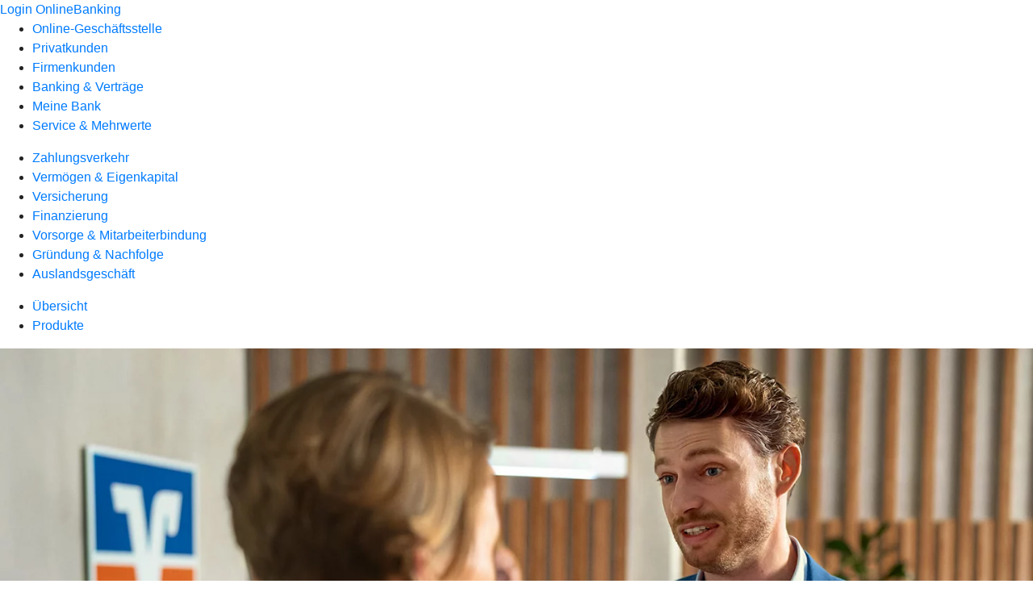

--- FILE ---
content_type: text/html
request_url: https://www.volksbank-boerde-bernburg.de/firmenkunden/versicherung/uebersicht.html
body_size: 164977
content:
<!DOCTYPE html><html lang="de-DE"><head><script type="text/javascript" src="/ruxitagentjs_ICA7NVfqrux_10327251022105625.js" data-dtconfig="rid=RID_1202198430|rpid=-291413781|domain=volksbank-boerde-bernburg.de|reportUrl=/rb_18f35b8a-28e6-455f-9304-0c5d6c4ac3ba|uam=1|app=35703a38e62069a9|coo=1|owasp=1|featureHash=ICA7NVfqrux|rdnt=1|uxrgce=1|cuc=wjovp48q|mel=100000|expw=1|dpvc=1|lastModification=1768390411119|tp=500,50,0|srbbv=2|agentUri=/ruxitagentjs_ICA7NVfqrux_10327251022105625.js"></script><meta charset="utf-8"><title>Versicherung</title><meta name="viewport" content="width=device-width,initial-scale=1"><meta name="portal_theme" content="1927_0"><meta name="domain" content=".volksbank-boerde-bernburg.de"><meta property="og:description" name="description" content="Versicherungen für Firmenkundinnen und Firmenkunden: Sichern Sie Ihr Unternehmen gegen die Folgen unvorhersehbarer Ereignisse und betrieblicher Risiken ab. Mehr bei Ihrer Volksbank Börde-Bernburg eG."><meta property="og:title" content="Versicherungen für Firmenkunden"><meta property="og:image" content="https://atruvia.scene7.com/is/image/atruvia/versicherung-uebersicht-vrnw-ogt-1200x628?ts&#x3D;1762808777811"><link rel="canonical" href="https://www.volksbank-boerde-bernburg.de/firmenkunden/versicherung/uebersicht.html"><link rel="preload" href="/kf-theme/assets?f=assets/bundle_rel.css" type="text/css" as="style"><link rel="stylesheet" href="/kf-theme/assets?f=assets/bundle_rel.css" title="kf-theme-bundle"><link rel="preload" href="/kf-theme/assets?f=assets/1927_0.css&a=LIGHT" type="text/css" as="style"><link rel="stylesheet" href="/kf-theme/assets?f=assets/1927_0.css&a=LIGHT" type="text/css" id="theme-colors"><link rel="stylesheet" href="/styles.f3e8a5cbc7091186.css"><link rel="modulepreload" href="/serviceproxy/homepage-cms-renderer-ui/main.js" data-automation-id="cms-renderer-ultimate-script" async></head><body><hra-root data-build-tag="25.12.2" data-env="PROD" data-renderer="cms-renderer-ultimate"><header class="hp-header"><a href="/services_cloud/portal" class="hp-portal-link" target="_blank">Login OnlineBanking</a><hra-header-nav><section slot="header-navigation"><nav class="hp-navigation" aria-label="Navigation"><ul class="nav-primary"><li><a href="/online-geschaeftsstelle.html" aria-label="Online-Geschäftsstelle">Online-Geschäftsstelle</a></li><li><a href="/privatkunden.html" aria-label="Privatkunden">Privatkunden</a></li><li class="active"><a href="/firmenkunden.html" aria-label="Firmenkunden">Firmenkunden</a></li><li><a href="/banking-und-vertraege.html" aria-label="Banking &amp; Verträge">Banking &amp; Verträge</a></li><li><a href="/meine-bank.html" aria-label="Meine Bank">Meine Bank</a></li><li><a href="/service.html" aria-label="Service &amp; Mehrwerte">Service &amp; Mehrwerte</a></li></ul></nav><nav class="hp-navigation" aria-label="Zweite Navigationsebene"><ul class="nav-secondary"><li><a href="/firmenkunden/zahlungsverkehr.html" aria-label="Zahlungsverkehr">Zahlungsverkehr</a></li><li><a href="/firmenkunden/vermoegen-eigenkapital.html" aria-label="Vermögen &amp; Eigenkapital">Vermögen &amp; Eigenkapital</a></li><li class="active"><a href="/firmenkunden/versicherung.html" aria-label="Versicherung">Versicherung</a></li><li><a href="/firmenkunden/finanzierung.html" aria-label="Finanzierung">Finanzierung</a></li><li><a href="/firmenkunden/vorsorge-und-mitarbeiterbindung.html" aria-label="Vorsorge &amp; Mitarbeiterbindung">Vorsorge &amp; Mitarbeiterbindung</a></li><li><a href="/firmenkunden/gruendung-und-nachfolge.html" aria-label="Gründung &amp; Nachfolge">Gründung &amp; Nachfolge</a></li><li><a href="/firmenkunden/auslandsgeschaeft.html" aria-label="Auslandsgeschäft">Auslandsgeschäft</a></li></ul></nav><nav class="hp-navigation" aria-label="Dritte Navigationsebene"><ul class="nav-third"><li class="active"><a href="/firmenkunden/versicherung/uebersicht.html" aria-label="Übersicht">Übersicht</a></li><li><a href="/firmenkunden/versicherung/produkte.html" aria-label="Produkte">Produkte</a></li></ul></nav></section></hra-header-nav></header><main class="hp-main"><section class="render-containerClasses-container-xl render-containerClasses-pr-0 render-containerClasses-pl-0 render-cmsid-parsys_opener render-component-web-okp-opener-gerade-schraeg render-darstellung-schraeg" data-cta-resource-type="opener" data-render-containerclasses="container-xl pr-0 pl-0" data-render-cmsid="parsys_opener" data-render-component="okp-opener-gerade-schraeg" data-render-darstellung="schraeg"><article><picture><source media="(max-width: 599px)" srcset="https://atruvia.scene7.com/is/image/atruvia/versicherung-uebersicht-vrnw-opener-gerade-1920x768:3-2?wid=320&hei=2500&fit=constrain%2C1&dpr=off&network=on&bfc=on 320w, https://atruvia.scene7.com/is/image/atruvia/versicherung-uebersicht-vrnw-opener-gerade-1920x768:3-2?wid=480&hei=2500&fit=constrain%2C1&dpr=off&network=on&bfc=on 480w, https://atruvia.scene7.com/is/image/atruvia/versicherung-uebersicht-vrnw-opener-gerade-1920x768:3-2?wid=640&hei=2500&fit=constrain%2C1&dpr=off&network=on&bfc=on 640w, https://atruvia.scene7.com/is/image/atruvia/versicherung-uebersicht-vrnw-opener-gerade-1920x768:3-2?wid=800&hei=2500&fit=constrain%2C1&dpr=off&network=on&bfc=on 800w, https://atruvia.scene7.com/is/image/atruvia/versicherung-uebersicht-vrnw-opener-gerade-1920x768:3-2?wid=1000&hei=2500&fit=constrain%2C1&dpr=off&network=on&bfc=on 1000w, https://atruvia.scene7.com/is/image/atruvia/versicherung-uebersicht-vrnw-opener-gerade-1920x768:3-2?wid=1200&hei=2500&fit=constrain%2C1&dpr=off&network=on&bfc=on 1200w, https://atruvia.scene7.com/is/image/atruvia/versicherung-uebersicht-vrnw-opener-gerade-1920x768:3-2?wid=1400&hei=2500&fit=constrain%2C1&dpr=off&network=on&bfc=on 1400w" sizes="100vw"><source media="(min-width: 600px) and (max-width: 1023px)" srcset="https://atruvia.scene7.com/is/image/atruvia/versicherung-uebersicht-vrnw-opener-gerade-1920x768:3-2?wid=640&hei=2500&fit=constrain%2C1&dpr=off&network=on&bfc=on 640w, https://atruvia.scene7.com/is/image/atruvia/versicherung-uebersicht-vrnw-opener-gerade-1920x768:3-2?wid=768&hei=2500&fit=constrain%2C1&dpr=off&network=on&bfc=on 768w, https://atruvia.scene7.com/is/image/atruvia/versicherung-uebersicht-vrnw-opener-gerade-1920x768:3-2?wid=900&hei=2500&fit=constrain%2C1&dpr=off&network=on&bfc=on 900w, https://atruvia.scene7.com/is/image/atruvia/versicherung-uebersicht-vrnw-opener-gerade-1920x768:3-2?wid=1024&hei=2500&fit=constrain%2C1&dpr=off&network=on&bfc=on 1024w, https://atruvia.scene7.com/is/image/atruvia/versicherung-uebersicht-vrnw-opener-gerade-1920x768:3-2?wid=1280&hei=2500&fit=constrain%2C1&dpr=off&network=on&bfc=on 1280w, https://atruvia.scene7.com/is/image/atruvia/versicherung-uebersicht-vrnw-opener-gerade-1920x768:3-2?wid=1536&hei=2500&fit=constrain%2C1&dpr=off&network=on&bfc=on 1536w, https://atruvia.scene7.com/is/image/atruvia/versicherung-uebersicht-vrnw-opener-gerade-1920x768:3-2?wid=1792&hei=2500&fit=constrain%2C1&dpr=off&network=on&bfc=on 1792w, https://atruvia.scene7.com/is/image/atruvia/versicherung-uebersicht-vrnw-opener-gerade-1920x768:3-2?wid=2048&hei=2500&fit=constrain%2C1&dpr=off&network=on&bfc=on 2048w" sizes="100vw"><source media="(min-width: 1024px) and (max-width: 1199px)" srcset="https://atruvia.scene7.com/is/image/atruvia/versicherung-uebersicht-vrnw-opener-gerade-1920x768:2-1?wid=1200&hei=2500&fit=constrain%2C1&dpr=off&network=on&bfc=on 1200w, https://atruvia.scene7.com/is/image/atruvia/versicherung-uebersicht-vrnw-opener-gerade-1920x768:2-1?wid=1500&hei=2500&fit=constrain%2C1&dpr=off&network=on&bfc=on 1500w, https://atruvia.scene7.com/is/image/atruvia/versicherung-uebersicht-vrnw-opener-gerade-1920x768:2-1?wid=1800&hei=2500&fit=constrain%2C1&dpr=off&network=on&bfc=on 1800w, https://atruvia.scene7.com/is/image/atruvia/versicherung-uebersicht-vrnw-opener-gerade-1920x768:2-1?wid=2100&hei=2500&fit=constrain%2C1&dpr=off&network=on&bfc=on 2100w, https://atruvia.scene7.com/is/image/atruvia/versicherung-uebersicht-vrnw-opener-gerade-1920x768:2-1?wid=2400&hei=2500&fit=constrain%2C1&dpr=off&network=on&bfc=on 2400w" sizes="100vw"><source media="(min-width: 1200px) and (max-width: 1491px)" srcset="https://atruvia.scene7.com/is/image/atruvia/versicherung-uebersicht-vrnw-opener-gerade-1920x768:2-1?wid=1492&hei=2500&fit=constrain%2C1&dpr=off&network=on&bfc=on 1492w, https://atruvia.scene7.com/is/image/atruvia/versicherung-uebersicht-vrnw-opener-gerade-1920x768:2-1?wid=1865&hei=2500&fit=constrain%2C1&dpr=off&network=on&bfc=on 1865w, https://atruvia.scene7.com/is/image/atruvia/versicherung-uebersicht-vrnw-opener-gerade-1920x768:2-1?wid=2238&hei=2500&fit=constrain%2C1&dpr=off&network=on&bfc=on 2238w, https://atruvia.scene7.com/is/image/atruvia/versicherung-uebersicht-vrnw-opener-gerade-1920x768:2-1?wid=2611&hei=2500&fit=constrain%2C1&dpr=off&network=on&bfc=on 2611w, https://atruvia.scene7.com/is/image/atruvia/versicherung-uebersicht-vrnw-opener-gerade-1920x768:2-1?wid=2984&hei=2500&fit=constrain%2C1&dpr=off&network=on&bfc=on 2984w" sizes="100vw"><source media="(min-width: 1492px)" srcset="https://atruvia.scene7.com/is/image/atruvia/versicherung-uebersicht-vrnw-opener-gerade-1920x768:2-1?wid=1492&hei=2500&fit=constrain%2C1&dpr=off&network=on&bfc=on 1492w, https://atruvia.scene7.com/is/image/atruvia/versicherung-uebersicht-vrnw-opener-gerade-1920x768:2-1?wid=1865&hei=2500&fit=constrain%2C1&dpr=off&network=on&bfc=on 1865w, https://atruvia.scene7.com/is/image/atruvia/versicherung-uebersicht-vrnw-opener-gerade-1920x768:2-1?wid=2238&hei=2500&fit=constrain%2C1&dpr=off&network=on&bfc=on 2238w, https://atruvia.scene7.com/is/image/atruvia/versicherung-uebersicht-vrnw-opener-gerade-1920x768:2-1?wid=2611&hei=2500&fit=constrain%2C1&dpr=off&network=on&bfc=on 2611w, https://atruvia.scene7.com/is/image/atruvia/versicherung-uebersicht-vrnw-opener-gerade-1920x768:2-1?wid=2984&hei=2500&fit=constrain%2C1&dpr=off&network=on&bfc=on 2984w" sizes="1492px"><img src="https://atruvia.scene7.com/is/image/atruvia/versicherung-uebersicht-vrnw-opener-gerade-1920x768:3-2?wid&#x3D;320&amp;hei&#x3D;2500&amp;fit&#x3D;constrain%2C1&amp;dpr&#x3D;off&amp;network&#x3D;on&amp;bfc&#x3D;on" alt="Frau mit zwei Männern im Gespräch in einer Werkstatt" title="Frau mit zwei Männern im Gespräch in einer Werkstatt" class="image opener-gerade-schraeg-image"></picture><p class="cms-claim">Schutz für Ihren Betrieb</p><header><div class="cms-text render-containerClasses-container-xl render-containerClasses-pr-0 render-containerClasses-pl-0"><h1 style="text-align:left">Versicherungen für Firmenkunden</h1><p style="text-align:left">Als Unternehmerin oder Unternehmer übernehmen Sie Verantwortung – jeden Tag. Wir unterstützen Sie dabei mit einem individuellen Versicherungsschutz, der zu Ihnen und Ihrem Unternehmen passt. Wir definieren gemeinsam Ihren Vorsorgebedarf und sichern Sie und Ihr Unternehmen mit unseren Versicherungslösungen gegen die Folgen unvorhersehbarer Ereignisse und betrieblicher Risiken ab.</p></div></header></article></section><article class="render-containerClasses-container render-cmsid-parsys_stickybar render-component-web-okp-sticky-bar render-cta-true render-type-primary" data-cta-resource-type="stickybar" data-render-containerclasses="container" data-render-cmsid="parsys_stickybar" data-render-component="okp-sticky-bar" data-render-cta="true" data-render-type="primary"><a href="/firmenkunden/versicherung/produkte.html" target="_self" title="Zur Übersicht über unsere Versicherungsprodukte für Firmenkunden" tabindex="-1" class="cms-button render-containerClasses-container render-type-primary"><span class="cms-label">Alle Produkte</span></a></article><div class="render-containerClasses-container render-cmsid-parsys_text render-component-web-okp-text" data-cta-resource-type="text" data-render-containerclasses="container" data-render-cmsid="parsys_text" data-render-component="okp-text"><h2 style="text-align:left">Das könnte interessant für Sie sein<br></h2></div><section class="render-containerClasses-container render-cmsid-parsys_karussel_1065447985 render-component-web-okp-karussell render-rolling-true render-hideVisibility-false render-hideBullets-true render-count-1" data-cta-resource-type="karussel" data-render-containerclasses="container" data-render-cmsid="parsys_karussel_1065447985" data-render-component="okp-karussell" data-render-rolling="true" data-render-hidevisibility="false" data-render-hidebullets="true" data-render-count="1">&#8249;<ul><li><article class="render-cmsid-parsys_karussel_1065447985_teaser_copy_copy render-component-web-okp-visual-teaser render-mediaType-bild" data-cta-resource-type="teaser" data-render-cmsid="parsys_karussel_1065447985_teaser_copy_copy" data-render-component="okp-visual-teaser" data-render-mediatype="bild"><img src="https://atruvia.scene7.com/is/image/atruvia/betriebs-und-berufshaftpflichtversicherung-ruv-imageteaser-522x348:3-2" alt="Mann mit Helm arbeitet an einem LKW" title="Mann mit Helm arbeitet an einem LKW" srcset="https://atruvia.scene7.com/is/image/atruvia/betriebs-und-berufshaftpflichtversicherung-ruv-imageteaser-522x348:3-2?wid&#x3D;488&amp;hei&#x3D;2500&amp;fit&#x3D;constrain%2C1&amp;dpr&#x3D;on&amp;network&#x3D;on&amp;bfc&#x3D;on 488w,https://atruvia.scene7.com/is/image/atruvia/betriebs-und-berufshaftpflichtversicherung-ruv-imageteaser-522x348:3-2?wid&#x3D;896&amp;hei&#x3D;2500&amp;fit&#x3D;constrain%2C1&amp;dpr&#x3D;on&amp;network&#x3D;on&amp;bfc&#x3D;on 896w,https://atruvia.scene7.com/is/image/atruvia/betriebs-und-berufshaftpflichtversicherung-ruv-imageteaser-522x348:3-2?wid&#x3D;312&amp;hei&#x3D;2500&amp;fit&#x3D;constrain%2C1&amp;dpr&#x3D;on&amp;network&#x3D;on&amp;bfc&#x3D;on 312w,https://atruvia.scene7.com/is/image/atruvia/betriebs-und-berufshaftpflichtversicherung-ruv-imageteaser-522x348:3-2?wid&#x3D;330&amp;hei&#x3D;2500&amp;fit&#x3D;constrain%2C1&amp;dpr&#x3D;on&amp;network&#x3D;on&amp;bfc&#x3D;on 330w,https://atruvia.scene7.com/is/image/atruvia/betriebs-und-berufshaftpflichtversicherung-ruv-imageteaser-522x348:3-2?wid&#x3D;598&amp;hei&#x3D;2500&amp;fit&#x3D;constrain%2C1&amp;dpr&#x3D;on&amp;network&#x3D;on&amp;bfc&#x3D;on 598w" sizes="(min-width: 1492px) 598px,(min-width: 1200px) 330px,(min-width: 1024px) 312px,(min-width: 600px) 896px,(min-width: 320px) 488px,488px" class="cms-image"><h2 class="cms-title">Berufshaftpflicht-Versicherung</h2><div class="cms-text"><p>Ihr umfassender Schutz vor den finanziellen Folgen von Fehlern oder Unfällen im Betrieb.</p></div><a href="/firmenkunden/versicherung/produkte/betriebs-und-berufshaftpflichtversicherung-ruv.html" target="_self" title="Zur Produktbeschreibung der Betriebs- und Berufshaftpflichtversicherung" tabindex="0" class="cms-link"></a></article></li><li><article class="render-cmsid-parsys_karussel_1065447985_teaser_copy_21129800_1740662707 render-component-web-okp-visual-teaser render-mediaType-bild" data-cta-resource-type="teaser" data-render-cmsid="parsys_karussel_1065447985_teaser_copy_21129800_1740662707" data-render-component="okp-visual-teaser" data-render-mediatype="bild"><img src="https://atruvia.scene7.com/is/image/atruvia/warenkreditversicherung-ruv-imageteaser-522x348:3-2" alt="Ein Mann mit Bauhelm und eine Frau mit Klemmbrett, die etwas in einem Lagerraum suchen" title="Ein Mann mit Bauhelm und eine Frau mit Klemmbrett, die etwas in einem Lagerraum suchen" srcset="https://atruvia.scene7.com/is/image/atruvia/warenkreditversicherung-ruv-imageteaser-522x348:3-2?wid&#x3D;488&amp;hei&#x3D;2500&amp;fit&#x3D;constrain%2C1&amp;dpr&#x3D;on&amp;network&#x3D;on&amp;bfc&#x3D;on 488w,https://atruvia.scene7.com/is/image/atruvia/warenkreditversicherung-ruv-imageteaser-522x348:3-2?wid&#x3D;896&amp;hei&#x3D;2500&amp;fit&#x3D;constrain%2C1&amp;dpr&#x3D;on&amp;network&#x3D;on&amp;bfc&#x3D;on 896w,https://atruvia.scene7.com/is/image/atruvia/warenkreditversicherung-ruv-imageteaser-522x348:3-2?wid&#x3D;312&amp;hei&#x3D;2500&amp;fit&#x3D;constrain%2C1&amp;dpr&#x3D;on&amp;network&#x3D;on&amp;bfc&#x3D;on 312w,https://atruvia.scene7.com/is/image/atruvia/warenkreditversicherung-ruv-imageteaser-522x348:3-2?wid&#x3D;330&amp;hei&#x3D;2500&amp;fit&#x3D;constrain%2C1&amp;dpr&#x3D;on&amp;network&#x3D;on&amp;bfc&#x3D;on 330w,https://atruvia.scene7.com/is/image/atruvia/warenkreditversicherung-ruv-imageteaser-522x348:3-2?wid&#x3D;598&amp;hei&#x3D;2500&amp;fit&#x3D;constrain%2C1&amp;dpr&#x3D;on&amp;network&#x3D;on&amp;bfc&#x3D;on 598w" sizes="(min-width: 1492px) 598px,(min-width: 1200px) 330px,(min-width: 1024px) 312px,(min-width: 600px) 896px,(min-width: 320px) 488px,488px" class="cms-image"><h2 class="cms-title">Warenkreditversicherung</h2><div class="cms-text"><p>Sichern Sie sich mit der Warenkreditversicherung der R+V vor Forderungsausfällen ab.</p></div><a href="/firmenkunden/versicherung/produkte/warenkreditversicherung-ruv.html" target="_self" title="Zur Produktbeschreibung der Warenkreditversicherung" tabindex="0" class="cms-link"></a></article></li><li><article class="render-cmsid-parsys_karussel_1065447985_teaser_copy_21129800 render-component-web-okp-visual-teaser render-mediaType-bild" data-cta-resource-type="teaser" data-render-cmsid="parsys_karussel_1065447985_teaser_copy_21129800" data-render-component="okp-visual-teaser" data-render-mediatype="bild"><img src="https://atruvia.scene7.com/is/image/atruvia/kautionsversicherung-ruv-imageteaser-522x348:3-2" alt="Zwei Männer in einer Werkstatt, die ein Dokument besprechen" title="Zwei Männer in einer Werkstatt, die ein Dokument besprechen" srcset="https://atruvia.scene7.com/is/image/atruvia/kautionsversicherung-ruv-imageteaser-522x348:3-2?wid&#x3D;488&amp;hei&#x3D;2500&amp;fit&#x3D;constrain%2C1&amp;dpr&#x3D;on&amp;network&#x3D;on&amp;bfc&#x3D;on 488w,https://atruvia.scene7.com/is/image/atruvia/kautionsversicherung-ruv-imageteaser-522x348:3-2?wid&#x3D;896&amp;hei&#x3D;2500&amp;fit&#x3D;constrain%2C1&amp;dpr&#x3D;on&amp;network&#x3D;on&amp;bfc&#x3D;on 896w,https://atruvia.scene7.com/is/image/atruvia/kautionsversicherung-ruv-imageteaser-522x348:3-2?wid&#x3D;312&amp;hei&#x3D;2500&amp;fit&#x3D;constrain%2C1&amp;dpr&#x3D;on&amp;network&#x3D;on&amp;bfc&#x3D;on 312w,https://atruvia.scene7.com/is/image/atruvia/kautionsversicherung-ruv-imageteaser-522x348:3-2?wid&#x3D;330&amp;hei&#x3D;2500&amp;fit&#x3D;constrain%2C1&amp;dpr&#x3D;on&amp;network&#x3D;on&amp;bfc&#x3D;on 330w,https://atruvia.scene7.com/is/image/atruvia/kautionsversicherung-ruv-imageteaser-522x348:3-2?wid&#x3D;598&amp;hei&#x3D;2500&amp;fit&#x3D;constrain%2C1&amp;dpr&#x3D;on&amp;network&#x3D;on&amp;bfc&#x3D;on 598w" sizes="(min-width: 1492px) 598px,(min-width: 1200px) 330px,(min-width: 1024px) 312px,(min-width: 600px) 896px,(min-width: 320px) 488px,488px" class="cms-image"><h2 class="cms-title">Kautionsversicherung</h2><div class="cms-text"><p>Mit der R+V-Kautionsversicherung sichern Sie wichtige Aufträge ab.</p></div><a href="/firmenkunden/versicherung/produkte/kautionsversicherung-ruv.html" target="_self" title="Zur Produktbeschreibung der Kautionsversicherung" tabindex="0" class="cms-link"></a></article></li><li><article class="render-cmsid-parsys_karussel_1065447985_teaser_copy_21129800_301314492 render-component-web-okp-visual-teaser render-mediaType-bild" data-cta-resource-type="teaser" data-render-cmsid="parsys_karussel_1065447985_teaser_copy_21129800_301314492" data-render-component="okp-visual-teaser" data-render-mediatype="bild"><img src="https://atruvia.scene7.com/is/image/atruvia/firmenrechtsschutzversicherung-ruv-visual-teaser-1290x860:3-2" alt="" srcset="https://atruvia.scene7.com/is/image/atruvia/firmenrechtsschutzversicherung-ruv-visual-teaser-1290x860:3-2?wid&#x3D;488&amp;hei&#x3D;2500&amp;fit&#x3D;constrain%2C1&amp;dpr&#x3D;on&amp;network&#x3D;on&amp;bfc&#x3D;on 488w,https://atruvia.scene7.com/is/image/atruvia/firmenrechtsschutzversicherung-ruv-visual-teaser-1290x860:3-2?wid&#x3D;896&amp;hei&#x3D;2500&amp;fit&#x3D;constrain%2C1&amp;dpr&#x3D;on&amp;network&#x3D;on&amp;bfc&#x3D;on 896w,https://atruvia.scene7.com/is/image/atruvia/firmenrechtsschutzversicherung-ruv-visual-teaser-1290x860:3-2?wid&#x3D;312&amp;hei&#x3D;2500&amp;fit&#x3D;constrain%2C1&amp;dpr&#x3D;on&amp;network&#x3D;on&amp;bfc&#x3D;on 312w,https://atruvia.scene7.com/is/image/atruvia/firmenrechtsschutzversicherung-ruv-visual-teaser-1290x860:3-2?wid&#x3D;330&amp;hei&#x3D;2500&amp;fit&#x3D;constrain%2C1&amp;dpr&#x3D;on&amp;network&#x3D;on&amp;bfc&#x3D;on 330w,https://atruvia.scene7.com/is/image/atruvia/firmenrechtsschutzversicherung-ruv-visual-teaser-1290x860:3-2?wid&#x3D;598&amp;hei&#x3D;2500&amp;fit&#x3D;constrain%2C1&amp;dpr&#x3D;on&amp;network&#x3D;on&amp;bfc&#x3D;on 598w" sizes="(min-width: 1492px) 598px,(min-width: 1200px) 330px,(min-width: 1024px) 312px,(min-width: 600px) 896px,(min-width: 320px) 488px,488px" class="cms-image"><h2 class="cms-title">Firmenrechtsschutzversicherung</h2><div class="cms-text"><p>Finanzieller Schutz bei Rechtsstreitigkeiten – mit telefonischer Erstberatung</p></div><a href="/firmenkunden/versicherung/produkte/rechtsschutzversicherung-ruv.html" target="_self" title="Zur Produktbeschreibung der Firmenrechtsschutzversicherung" tabindex="0" class="cms-link"></a></article></li><li><article class="render-cmsid-parsys_karussel_1065447985_teaser_copy_21129800_219859380 render-component-web-okp-visual-teaser render-mediaType-bild" data-cta-resource-type="teaser" data-render-cmsid="parsys_karussel_1065447985_teaser_copy_21129800_219859380" data-render-component="okp-visual-teaser" data-render-mediatype="bild"><img src="https://atruvia.scene7.com/is/image/atruvia/kfz-versicherungen-fuhrparks-ruv-visual-teaser-1290x860:3-2" alt="" srcset="https://atruvia.scene7.com/is/image/atruvia/kfz-versicherungen-fuhrparks-ruv-visual-teaser-1290x860:3-2?wid&#x3D;488&amp;hei&#x3D;2500&amp;fit&#x3D;constrain%2C1&amp;dpr&#x3D;on&amp;network&#x3D;on&amp;bfc&#x3D;on 488w,https://atruvia.scene7.com/is/image/atruvia/kfz-versicherungen-fuhrparks-ruv-visual-teaser-1290x860:3-2?wid&#x3D;896&amp;hei&#x3D;2500&amp;fit&#x3D;constrain%2C1&amp;dpr&#x3D;on&amp;network&#x3D;on&amp;bfc&#x3D;on 896w,https://atruvia.scene7.com/is/image/atruvia/kfz-versicherungen-fuhrparks-ruv-visual-teaser-1290x860:3-2?wid&#x3D;312&amp;hei&#x3D;2500&amp;fit&#x3D;constrain%2C1&amp;dpr&#x3D;on&amp;network&#x3D;on&amp;bfc&#x3D;on 312w,https://atruvia.scene7.com/is/image/atruvia/kfz-versicherungen-fuhrparks-ruv-visual-teaser-1290x860:3-2?wid&#x3D;330&amp;hei&#x3D;2500&amp;fit&#x3D;constrain%2C1&amp;dpr&#x3D;on&amp;network&#x3D;on&amp;bfc&#x3D;on 330w,https://atruvia.scene7.com/is/image/atruvia/kfz-versicherungen-fuhrparks-ruv-visual-teaser-1290x860:3-2?wid&#x3D;598&amp;hei&#x3D;2500&amp;fit&#x3D;constrain%2C1&amp;dpr&#x3D;on&amp;network&#x3D;on&amp;bfc&#x3D;on 598w" sizes="(min-width: 1492px) 598px,(min-width: 1200px) 330px,(min-width: 1024px) 312px,(min-width: 600px) 896px,(min-width: 320px) 488px,488px" class="cms-image"><h3 class="cms-overline">R+V</h3><h2 class="cms-title">Ihr Fuhrpark rundum geschützt</h2><div class="cms-text"><p>Sichern Sie Ihre Firmenfahrzeuge umfassend ab.</p></div><a href="/firmenkunden/versicherung/produkte/kfz-versicherung-ruv-firmenkunden.html" target="_self" title="Zur Produktbeschreibung der Kfz-Versicherung für Firmenkunden" tabindex="0" class="cms-link"></a></article></li></ul>&#62;</section><div class="render-containerClasses-container render-cmsid-parsys_layout_copy render-component-web-okp-layout render-topLevel-true render-backgroundColor-none render-layoutWidth-col-md render-direction-row render-flexClasses-justify-content-center render-flexClasses-align-items-stretch render-paddingStyle-padding-top-l render-paddingStyle-padding-right-none render-paddingStyle-padding-bottom-l render-paddingStyle-padding-left-none" data-cta-resource-type="layout" data-render-containerclasses="container" data-render-cmsid="parsys_layout_copy" data-render-component="okp-layout" data-render-toplevel="true" data-render-backgroundcolor="none" data-render-layoutwidth="col-md" data-render-direction="row" data-render-flexclasses="justify-content-center align-items-stretch" data-render-paddingstyle="padding-top-l padding-right-none padding-bottom-l padding-left-none"><article class="render-layoutClasses-col-md-4 render-cmsid-parsys_layout_copy_featurebox_501196312 render-component-web-okp-feature-box render-outline-false render-hintergrund-hell render-textAlign-center render-mediaType-pictogram render-variante-left" data-cta-resource-type="featurebox" data-render-layoutclasses="col-md-4" data-render-cmsid="parsys_layout_copy_featurebox_501196312" data-render-component="okp-feature-box" data-render-outline="false" data-render-hintergrund="hell" data-render-textalign="center" data-render-mediatype="pictogram" data-render-variante="left"><figure><i class="cms-icon" hidden>pict_basis-fragen_96.svg</i></figure><h2 class="cms-title">Sie benötigen Hilfe?</h2><div class="cms-text render-layoutClasses-col-md-4"><p>Wir sind für Sie da – mit ganzheitlichen Lösungen. Wir beraten Sie gern zum Thema Versicherungen für Firmenkunden.</p></div><a href="/service/online-services/online-terminvereinbarung.html" target="_blank" title="Zur Online-Terminvereinbarung - neues Fenster" tabindex="-1" class="cms-button render-type-stroked"><span class="cms-label">Beratungstermin vereinbaren</span></a></article><article class="render-layoutClasses-col-md-4 render-cmsid-parsys_layout_copy_featurebox_501196312_626861534 render-component-web-okp-feature-box render-outline-false render-hintergrund-hell render-textAlign-center render-mediaType-pictogram render-variante-left" data-cta-resource-type="featurebox" data-render-layoutclasses="col-md-4" data-render-cmsid="parsys_layout_copy_featurebox_501196312_626861534" data-render-component="okp-feature-box" data-render-outline="false" data-render-hintergrund="hell" data-render-textalign="center" data-render-mediatype="pictogram" data-render-variante="left"><figure><i class="cms-icon" hidden>pict_basis-wunschliste_96.svg</i></figure><h2 class="cms-title">Sie wissen bereits, was Sie wollen?</h2><div class="cms-text render-layoutClasses-col-md-4"><p>Hier finden Sie unser gesamtes Produktangebot aus dem Bereich Versicherungen für Firmenkunden im Überblick.</p></div><a href="/firmenkunden/versicherung/produkte.html" target="_self" title="Zur Übersicht über unsere Versicherungsprodukte für Firmenkunden" tabindex="-1" class="cms-button render-type-stroked"><span class="cms-label">Zu den Produkten</span></a></article></div><div class="render-containerClasses-container render-cmsid-parsys_layout_44221343_copy_109330328 render-component-web-okp-layout render-topLevel-true render-backgroundColor-primary render-layoutWidth-col-md render-direction-row render-flexClasses-justify-content-center render-flexClasses-align-items-start render-classes-kf-color-primary-contrast render-classes-kf-bg-primary render-paddingStyle-padding-top-l render-paddingStyle-padding-right-m render-paddingStyle-padding-bottom-m render-paddingStyle-padding-left-m" data-cta-resource-type="layout" data-render-containerclasses="container" data-render-cmsid="parsys_layout_44221343_copy_109330328" data-render-component="okp-layout" data-render-toplevel="true" data-render-backgroundcolor="primary" data-render-layoutwidth="col-md" data-render-direction="row" data-render-flexclasses="justify-content-center align-items-start" data-render-classes="kf-color-primary-contrast kf-bg-primary" data-render-paddingstyle="padding-top-l padding-right-m padding-bottom-m padding-left-m"><section class="render-layoutClasses-col-md-8 render-cmsid-parsys_layout_44221343_copy_109330328_teaser5050 render-component-web-okp-teaser-50-50 render-backgroundColor-keine render-type-secondary render-position-pos-right" data-cta-resource-type="teaser5050" data-render-layoutclasses="col-md-8" data-render-cmsid="parsys_layout_44221343_copy_109330328_teaser5050" data-render-component="okp-teaser-50-50" data-render-position="pos-right" data-render-backgroundcolor="keine" data-render-type="secondary"><article><picture><source media="(max-width: 599px)" srcset="https://atruvia.scene7.com/is/image/atruvia/genossenschaftliche-beratung-firmenkunden-bvr-bild-960x640:3-2?wid=320&hei=2500&fit=constrain%2C1&dpr=off&network=on&bfc=on 320w, https://atruvia.scene7.com/is/image/atruvia/genossenschaftliche-beratung-firmenkunden-bvr-bild-960x640:3-2?wid=480&hei=2500&fit=constrain%2C1&dpr=off&network=on&bfc=on 480w, https://atruvia.scene7.com/is/image/atruvia/genossenschaftliche-beratung-firmenkunden-bvr-bild-960x640:3-2?wid=640&hei=2500&fit=constrain%2C1&dpr=off&network=on&bfc=on 640w, https://atruvia.scene7.com/is/image/atruvia/genossenschaftliche-beratung-firmenkunden-bvr-bild-960x640:3-2?wid=800&hei=2500&fit=constrain%2C1&dpr=off&network=on&bfc=on 800w, https://atruvia.scene7.com/is/image/atruvia/genossenschaftliche-beratung-firmenkunden-bvr-bild-960x640:3-2?wid=1000&hei=2500&fit=constrain%2C1&dpr=off&network=on&bfc=on 1000w, https://atruvia.scene7.com/is/image/atruvia/genossenschaftliche-beratung-firmenkunden-bvr-bild-960x640:3-2?wid=1200&hei=2500&fit=constrain%2C1&dpr=off&network=on&bfc=on 1200w, https://atruvia.scene7.com/is/image/atruvia/genossenschaftliche-beratung-firmenkunden-bvr-bild-960x640:3-2?wid=1400&hei=2500&fit=constrain%2C1&dpr=off&network=on&bfc=on 1400w" sizes="100vw"><source media="(min-width: 600px) and (max-width: 1023px)" srcset="https://atruvia.scene7.com/is/image/atruvia/genossenschaftliche-beratung-firmenkunden-bvr-bild-960x640:3-2?wid=640&hei=2500&fit=constrain%2C1&dpr=off&network=on&bfc=on 640w, https://atruvia.scene7.com/is/image/atruvia/genossenschaftliche-beratung-firmenkunden-bvr-bild-960x640:3-2?wid=768&hei=2500&fit=constrain%2C1&dpr=off&network=on&bfc=on 768w, https://atruvia.scene7.com/is/image/atruvia/genossenschaftliche-beratung-firmenkunden-bvr-bild-960x640:3-2?wid=900&hei=2500&fit=constrain%2C1&dpr=off&network=on&bfc=on 900w, https://atruvia.scene7.com/is/image/atruvia/genossenschaftliche-beratung-firmenkunden-bvr-bild-960x640:3-2?wid=1024&hei=2500&fit=constrain%2C1&dpr=off&network=on&bfc=on 1024w, https://atruvia.scene7.com/is/image/atruvia/genossenschaftliche-beratung-firmenkunden-bvr-bild-960x640:3-2?wid=1280&hei=2500&fit=constrain%2C1&dpr=off&network=on&bfc=on 1280w, https://atruvia.scene7.com/is/image/atruvia/genossenschaftliche-beratung-firmenkunden-bvr-bild-960x640:3-2?wid=1536&hei=2500&fit=constrain%2C1&dpr=off&network=on&bfc=on 1536w, https://atruvia.scene7.com/is/image/atruvia/genossenschaftliche-beratung-firmenkunden-bvr-bild-960x640:3-2?wid=1792&hei=2500&fit=constrain%2C1&dpr=off&network=on&bfc=on 1792w, https://atruvia.scene7.com/is/image/atruvia/genossenschaftliche-beratung-firmenkunden-bvr-bild-960x640:3-2?wid=2048&hei=2500&fit=constrain%2C1&dpr=off&network=on&bfc=on 2048w" sizes="50vw"><source media="(min-width: 1024px) and (max-width: 1199px)" srcset="https://atruvia.scene7.com/is/image/atruvia/genossenschaftliche-beratung-firmenkunden-bvr-bild-960x640:3-2?wid=600&hei=2500&fit=constrain%2C1&dpr=off&network=on&bfc=on 600w, https://atruvia.scene7.com/is/image/atruvia/genossenschaftliche-beratung-firmenkunden-bvr-bild-960x640:3-2?wid=1200&hei=2500&fit=constrain%2C1&dpr=off&network=on&bfc=on 1200w, https://atruvia.scene7.com/is/image/atruvia/genossenschaftliche-beratung-firmenkunden-bvr-bild-960x640:3-2?wid=1500&hei=2500&fit=constrain%2C1&dpr=off&network=on&bfc=on 1500w, https://atruvia.scene7.com/is/image/atruvia/genossenschaftliche-beratung-firmenkunden-bvr-bild-960x640:3-2?wid=1800&hei=2500&fit=constrain%2C1&dpr=off&network=on&bfc=on 1800w, https://atruvia.scene7.com/is/image/atruvia/genossenschaftliche-beratung-firmenkunden-bvr-bild-960x640:3-2?wid=2100&hei=2500&fit=constrain%2C1&dpr=off&network=on&bfc=on 2100w, https://atruvia.scene7.com/is/image/atruvia/genossenschaftliche-beratung-firmenkunden-bvr-bild-960x640:3-2?wid=2400&hei=2500&fit=constrain%2C1&dpr=off&network=on&bfc=on 2400w" sizes="50vw"><source media="(min-width: 1200px) and (max-width: 1491px)" srcset="https://atruvia.scene7.com/is/image/atruvia/genossenschaftliche-beratung-firmenkunden-bvr-bild-960x640:3-2?wid=746&hei=2500&fit=constrain%2C1&dpr=off&network=on&bfc=on 746w, https://atruvia.scene7.com/is/image/atruvia/genossenschaftliche-beratung-firmenkunden-bvr-bild-960x640:3-2?wid=1120&hei=2500&fit=constrain%2C1&dpr=off&network=on&bfc=on 1120w, https://atruvia.scene7.com/is/image/atruvia/genossenschaftliche-beratung-firmenkunden-bvr-bild-960x640:3-2?wid=1492&hei=2500&fit=constrain%2C1&dpr=off&network=on&bfc=on 1492w, https://atruvia.scene7.com/is/image/atruvia/genossenschaftliche-beratung-firmenkunden-bvr-bild-960x640:3-2?wid=1865&hei=2500&fit=constrain%2C1&dpr=off&network=on&bfc=on 1865w, https://atruvia.scene7.com/is/image/atruvia/genossenschaftliche-beratung-firmenkunden-bvr-bild-960x640:3-2?wid=2238&hei=2500&fit=constrain%2C1&dpr=off&network=on&bfc=on 2238w, https://atruvia.scene7.com/is/image/atruvia/genossenschaftliche-beratung-firmenkunden-bvr-bild-960x640:3-2?wid=2611&hei=2500&fit=constrain%2C1&dpr=off&network=on&bfc=on 2611w, https://atruvia.scene7.com/is/image/atruvia/genossenschaftliche-beratung-firmenkunden-bvr-bild-960x640:3-2?wid=2984&hei=2500&fit=constrain%2C1&dpr=off&network=on&bfc=on 2984w" sizes="50vw"><source media="(min-width: 1492px)" srcset="https://atruvia.scene7.com/is/image/atruvia/genossenschaftliche-beratung-firmenkunden-bvr-bild-960x640:3-2?wid=746&hei=2500&fit=constrain%2C1&dpr=off&network=on&bfc=on 746w, https://atruvia.scene7.com/is/image/atruvia/genossenschaftliche-beratung-firmenkunden-bvr-bild-960x640:3-2?wid=1120&hei=2500&fit=constrain%2C1&dpr=off&network=on&bfc=on 1120w, https://atruvia.scene7.com/is/image/atruvia/genossenschaftliche-beratung-firmenkunden-bvr-bild-960x640:3-2?wid=1492&hei=2500&fit=constrain%2C1&dpr=off&network=on&bfc=on 1492w, https://atruvia.scene7.com/is/image/atruvia/genossenschaftliche-beratung-firmenkunden-bvr-bild-960x640:3-2?wid=1865&hei=2500&fit=constrain%2C1&dpr=off&network=on&bfc=on 1865w, https://atruvia.scene7.com/is/image/atruvia/genossenschaftliche-beratung-firmenkunden-bvr-bild-960x640:3-2?wid=2238&hei=2500&fit=constrain%2C1&dpr=off&network=on&bfc=on 2238w, https://atruvia.scene7.com/is/image/atruvia/genossenschaftliche-beratung-firmenkunden-bvr-bild-960x640:3-2?wid=2611&hei=2500&fit=constrain%2C1&dpr=off&network=on&bfc=on 2611w, https://atruvia.scene7.com/is/image/atruvia/genossenschaftliche-beratung-firmenkunden-bvr-bild-960x640:3-2?wid=2984&hei=2500&fit=constrain%2C1&dpr=off&network=on&bfc=on 2984w" sizes="746px"><img src="https://atruvia.scene7.com/is/image/atruvia/genossenschaftliche-beratung-firmenkunden-bvr-bild-960x640:3-2?wid&#x3D;320&amp;hei&#x3D;2500&amp;fit&#x3D;constrain%2C1&amp;dpr&#x3D;off&amp;network&#x3D;on&amp;bfc&#x3D;on" alt="Vier Personen bei einem Gespräch in einer Werkstatt" title="Vier Personen bei einem Gespräch in einer Werkstatt"></picture><h2 class="cms-header">Genossenschaftliche Beratung</h2><div class="cms-text render-layoutClasses-col-md-8"><p>Bei uns heißt Finanzberatung: Wir hören Ihnen erst zu und beraten Sie dann. Dabei stehen Ihre unternehmerischen wie persönlichen Ziele und Wünsche, Pläne und Vorhaben im Mittelpunkt.</p></div><a href="/meine-bank/gemeinsam-stark-fuer-die-zukunft/genossenschaftliche-beratung-firmenkunden.html" target="_self" title="Zu unseren Informationen über Genossenschaftliche Beratung für Firmenkunden" tabindex="-1" class="cms-button render-layoutClasses-col-md-8 render-backgroundColor-keine render-type-secondary render-position-pos-right"><span class="cms-label">Mehr erfahren</span></a></article></section></div><div class="render-containerClasses-container render-cmsid-parsys_text_272228508_copy render-component-web-okp-text" data-cta-resource-type="text" data-render-containerclasses="container" data-render-cmsid="parsys_text_272228508_copy" data-render-component="okp-text"><h2>Lösungen für Ihre Mitarbeitenden und Sie<br></h2></div><div class="render-containerClasses-container render-cmsid-parsys_layout_882827860 render-component-web-okp-layout render-topLevel-true render-backgroundColor-none render-layoutWidth-col-md render-direction-row render-flexClasses-justify-content-start render-flexClasses-align-items-stretch render-paddingStyle-padding-top-none render-paddingStyle-padding-right-m render-paddingStyle-padding-bottom-m render-paddingStyle-padding-left-m" data-cta-resource-type="layout" data-render-containerclasses="container" data-render-cmsid="parsys_layout_882827860" data-render-component="okp-layout" data-render-toplevel="true" data-render-backgroundcolor="none" data-render-layoutwidth="col-md" data-render-direction="row" data-render-flexclasses="justify-content-start align-items-stretch" data-render-paddingstyle="padding-top-none padding-right-m padding-bottom-m padding-left-m"><article class="render-layoutClasses-col-md render-cmsid-parsys_layout_882827860_teaser render-component-web-okp-visual-teaser render-mediaType-bild" data-cta-resource-type="teaser" data-render-layoutclasses="col-md" data-render-cmsid="parsys_layout_882827860_teaser" data-render-component="okp-visual-teaser" data-render-mediatype="bild"><img src="https://atruvia.scene7.com/is/image/atruvia/vorsorge-mitarbeiterbindung-uebersicht-vrnw-imageteaser-522x348:3-2" alt="Köchin steht lachend in der Küche" title="Köchin steht lachend in der Küche" srcset="https://atruvia.scene7.com/is/image/atruvia/vorsorge-mitarbeiterbindung-uebersicht-vrnw-imageteaser-522x348:3-2?wid&#x3D;488&amp;hei&#x3D;2500&amp;fit&#x3D;constrain%2C1&amp;dpr&#x3D;on&amp;network&#x3D;on&amp;bfc&#x3D;on 488w,https://atruvia.scene7.com/is/image/atruvia/vorsorge-mitarbeiterbindung-uebersicht-vrnw-imageteaser-522x348:3-2?wid&#x3D;896&amp;hei&#x3D;2500&amp;fit&#x3D;constrain%2C1&amp;dpr&#x3D;on&amp;network&#x3D;on&amp;bfc&#x3D;on 896w,https://atruvia.scene7.com/is/image/atruvia/vorsorge-mitarbeiterbindung-uebersicht-vrnw-imageteaser-522x348:3-2?wid&#x3D;312&amp;hei&#x3D;2500&amp;fit&#x3D;constrain%2C1&amp;dpr&#x3D;on&amp;network&#x3D;on&amp;bfc&#x3D;on 312w,https://atruvia.scene7.com/is/image/atruvia/vorsorge-mitarbeiterbindung-uebersicht-vrnw-imageteaser-522x348:3-2?wid&#x3D;330&amp;hei&#x3D;2500&amp;fit&#x3D;constrain%2C1&amp;dpr&#x3D;on&amp;network&#x3D;on&amp;bfc&#x3D;on 330w,https://atruvia.scene7.com/is/image/atruvia/vorsorge-mitarbeiterbindung-uebersicht-vrnw-imageteaser-522x348:3-2?wid&#x3D;598&amp;hei&#x3D;2500&amp;fit&#x3D;constrain%2C1&amp;dpr&#x3D;on&amp;network&#x3D;on&amp;bfc&#x3D;on 598w" sizes="(min-width: 1492px) 598px,(min-width: 1200px) 330px,(min-width: 1024px) 312px,(min-width: 600px) 896px,(min-width: 320px) 488px,488px" class="cms-image"><h2 class="cms-title">Vorsorge &amp; Mitarbeiterbindung</h2><div class="cms-text render-layoutClasses-col-md"><p>Mitarbeiterbindung leicht gemacht: Bieten Sie Vorteile, die über das Gehalt hinausgehen.</p></div><a href="/firmenkunden/vorsorge-und-mitarbeiterbindung/uebersicht.html" target="_self" title="Zur Übersicht „Vorsorge &amp; Mitarbeiterbindung“" tabindex="0" class="cms-link"></a></article><article class="render-layoutClasses-col-md render-cmsid-parsys_layout_882827860_teaser_copy render-component-web-okp-visual-teaser render-mediaType-bild" data-cta-resource-type="teaser" data-render-layoutclasses="col-md" data-render-cmsid="parsys_layout_882827860_teaser_copy" data-render-component="okp-visual-teaser" data-render-mediatype="bild"><img src="https://atruvia.scene7.com/is/image/atruvia/versicherung-und-schuetzen-uebersicht-vrnw-imageteaser-522x348-2:3-2" alt="Junge Eltern mit Neugeborenem" title="Junge Eltern mit Neugeborenem" srcset="https://atruvia.scene7.com/is/image/atruvia/versicherung-und-schuetzen-uebersicht-vrnw-imageteaser-522x348-2:3-2?wid&#x3D;488&amp;hei&#x3D;2500&amp;fit&#x3D;constrain%2C1&amp;dpr&#x3D;on&amp;network&#x3D;on&amp;bfc&#x3D;on 488w,https://atruvia.scene7.com/is/image/atruvia/versicherung-und-schuetzen-uebersicht-vrnw-imageteaser-522x348-2:3-2?wid&#x3D;896&amp;hei&#x3D;2500&amp;fit&#x3D;constrain%2C1&amp;dpr&#x3D;on&amp;network&#x3D;on&amp;bfc&#x3D;on 896w,https://atruvia.scene7.com/is/image/atruvia/versicherung-und-schuetzen-uebersicht-vrnw-imageteaser-522x348-2:3-2?wid&#x3D;312&amp;hei&#x3D;2500&amp;fit&#x3D;constrain%2C1&amp;dpr&#x3D;on&amp;network&#x3D;on&amp;bfc&#x3D;on 312w,https://atruvia.scene7.com/is/image/atruvia/versicherung-und-schuetzen-uebersicht-vrnw-imageteaser-522x348-2:3-2?wid&#x3D;330&amp;hei&#x3D;2500&amp;fit&#x3D;constrain%2C1&amp;dpr&#x3D;on&amp;network&#x3D;on&amp;bfc&#x3D;on 330w,https://atruvia.scene7.com/is/image/atruvia/versicherung-und-schuetzen-uebersicht-vrnw-imageteaser-522x348-2:3-2?wid&#x3D;598&amp;hei&#x3D;2500&amp;fit&#x3D;constrain%2C1&amp;dpr&#x3D;on&amp;network&#x3D;on&amp;bfc&#x3D;on 598w" sizes="(min-width: 1492px) 598px,(min-width: 1200px) 330px,(min-width: 1024px) 312px,(min-width: 600px) 896px,(min-width: 320px) 488px,488px" class="cms-image"><h2 class="cms-title">Versicherung &amp; Schützen</h2><div class="cms-text render-layoutClasses-col-md"><p>Hier finden Sie alles, was Sie für Ihren umfassenden Versicherungsschutz brauchen.</p></div><a href="/privatkunden/versicherung-und-schuetzen/uebersicht.html" target="_self" title="Zur Übersicht „Versicherung &amp; Schützen”" tabindex="0" class="cms-link"></a></article></div><div class="render-containerClasses-container render-cmsid-parsys_layout_820535180 render-component-web-okp-layout render-topLevel-true render-backgroundColor-none render-layoutWidth-col-md render-direction-row render-flexClasses-justify-content-center render-flexClasses-align-items-start render-paddingStyle-padding-top-l render-paddingStyle-padding-right-none render-paddingStyle-padding-bottom-m render-paddingStyle-padding-left-none" data-cta-resource-type="layout" data-render-containerclasses="container" data-render-cmsid="parsys_layout_820535180" data-render-component="okp-layout" data-render-toplevel="true" data-render-backgroundcolor="none" data-render-layoutwidth="col-md" data-render-direction="row" data-render-flexclasses="justify-content-center align-items-start" data-render-paddingstyle="padding-top-l padding-right-none padding-bottom-m padding-left-none"><div class="render-layoutClasses-col-md-8 render-cmsid-parsys_layout_820535180_text render-component-web-okp-text" data-cta-resource-type="text" data-render-layoutclasses="col-md-8" data-render-cmsid="parsys_layout_820535180_text" data-render-component="okp-text"><h2>Nicht das Richtige gefunden?</h2><p>Wir bauen unseren Internetauftritt Stück für Stück weiter aus, um Ihnen in Kürze unser gesamtes Leistungsangebot auch online präsentieren zu können. Sollten Sie bisher nicht gefunden haben, was Sie suchen, nehmen Sie Kontakt mit uns auf oder besuchen Sie uns in einer unserer Filialen. Wir freuen uns auf Sie.</p></div></div><div class="render-containerClasses-container render-cmsid-parsys_layout_copy_copy render-component-web-okp-layout render-topLevel-true render-backgroundColor-none render-layoutWidth-col-md render-direction-row render-flexClasses-justify-content-center render-flexClasses-align-items-stretch render-paddingStyle-padding-top-none render-paddingStyle-padding-right-none render-paddingStyle-padding-bottom-m render-paddingStyle-padding-left-none" data-cta-resource-type="layout" data-render-containerclasses="container" data-render-cmsid="parsys_layout_copy_copy" data-render-component="okp-layout" data-render-toplevel="true" data-render-backgroundcolor="none" data-render-layoutwidth="col-md" data-render-direction="row" data-render-flexclasses="justify-content-center align-items-stretch" data-render-paddingstyle="padding-top-none padding-right-none padding-bottom-m padding-left-none"><article class="render-layoutClasses-col-md-4 render-cmsid-parsys_layout_copy_copy_featurebox_756215496 render-component-web-okp-feature-box render-outline-false render-hintergrund-hell render-textAlign-center render-mediaType-pictogram render-variante-left" data-cta-resource-type="featurebox" data-render-layoutclasses="col-md-4" data-render-cmsid="parsys_layout_copy_copy_featurebox_756215496" data-render-component="okp-feature-box" data-render-outline="false" data-render-hintergrund="hell" data-render-textalign="center" data-render-mediatype="pictogram" data-render-variante="left"><figure><i class="cms-icon" hidden>pict_weitere-bankthemen-beratung_96.svg</i></figure><h2 class="cms-title">Termin vereinbaren</h2><div class="cms-text render-layoutClasses-col-md-4"><p>Mit unserer Online-Terminvereinbarung buchen Sie schnell und einfach Ihren Wunschtermin bei uns.</p></div><a href="/service/online-services/online-terminvereinbarung.html" target="_blank" title="Zur Online-Terminvereinbarung - neues Fenster" tabindex="-1" class="cms-button render-type-stroked"><span class="cms-label">Jetzt Termin vereinbaren</span></a></article><article class="render-layoutClasses-col-md-4 render-cmsid-parsys_layout_copy_copy_featurebox render-component-web-okp-feature-box render-outline-false render-hintergrund-hell render-textAlign-center render-mediaType-pictogram render-variante-left" data-cta-resource-type="featurebox" data-render-layoutclasses="col-md-4" data-render-cmsid="parsys_layout_copy_copy_featurebox" data-render-component="okp-feature-box" data-render-outline="false" data-render-hintergrund="hell" data-render-textalign="center" data-render-mediatype="pictogram" data-render-variante="left"><figure><i class="cms-icon" hidden>pict_basis-filiale_96.svg</i></figure><h2 class="cms-title">Filiale finden</h2><div class="cms-text render-layoutClasses-col-md-4"><p>Besuchen Sie uns in einer unserer Filialen in Ihrer Nähe. Wir freuen uns auf Ihren Besuch.</p></div><a href="/meine-bank/filialen/filialsuche.html" target="_self" title="Zur Filialsuche" tabindex="-1" class="cms-button render-type-stroked"><span class="cms-label">Zur Filialsuche</span></a></article></div></main><aside><section slot="contact-widget"></section></aside><footer><section class="hp-footer-branch-locator"><a href="https://suche.geno-banken.de/#/?config.api_token&#x3D;3M75Bn5sWiFXVHxReLsiGzTB&amp;config.location_type&#x3D;bank&amp;filters.bank_code&#x3D;81069052&amp;config.layout_bank_code&#x3D;81069052&amp;config.autofit&#x3D;true&amp;config.template_override&#x3D;vrb" class="hp-footer-branch-locator" slot="branch-locator"></a></section><section class="hp-footer-social-links"><ul slot="social-media-links"><li class="ic_facebook_24"><a href="https://www.facebook.com/vbb.info"></a></li><li class="ic_linkedin_24"><a href="https://de.linkedin.com/company/voba-b%C3%B6rde-bernburg-eg"></a></li><li class="ic_instagram_24"><a href="https://www.instagram.com/voba_boerde_bernburg"></a></li><li class="ic_xing_24"><a href="https://www.xing.com/pages/volksbank-boerde-bernburg-eg"></a></li></ul></section><section class="hp-footer-navigation"><hra-footer-nav><nav slot="footer-navigation" aria-label="Fußzeilennavigation"><ul class="nav-footer"><li><a href="/impressum.html" title="Impressum">Impressum</a></li><li><a href="/datenschutz.html" title="Datenschutz">Datenschutz</a></li><li><a href="/nutzungsbedingungen.html" title="Nutzungsbedingungen">Nutzungsbedingungen</a></li><li><a href="/rechtliche-hinweise.html" title="Rechtliche Hinweise">Rechtliche Hinweise</a></li><li><a href="/agb.html" title="AGB">AGB</a></li><li><a href="/barrierefreiheit.html" title="Barrierefreiheit">Barrierefreiheit</a></li></ul></nav></hra-footer-nav></section></footer></hra-root><script type="module" src="/runtime.aa1f25b2cd7a4bd5.js"></script><script type="module" src="/polyfills.e8d3e141fb580634.js"></script><script type="module" src="/main.891bb487cf66a444.js"></script><script type="application/json" data-automation-id="homepage-configuration-object">{"defaultLanguage":"de-DE","translations":[{"languageCode":"de-DE","loginButtonLabel":"Login OnlineBanking","searchBarLabel":"Filialsuche","title":"","suffix":""}],"socialMediaLinks":[{"url":"https://www.facebook.com/vbb.info","icon":"ic_facebook_24","title":""},{"url":"https://de.linkedin.com/company/voba-b%C3%B6rde-bernburg-eg","icon":"ic_linkedin_24","title":""},{"url":"https://www.instagram.com/voba_boerde_bernburg","icon":"ic_instagram_24","title":""},{"url":"https://www.xing.com/pages/volksbank-boerde-bernburg-eg","icon":"ic_xing_24","title":""}],"googleVerify":"","bingVerify":"","consentLayerOptionPersonal":true,"consentLayerOptionMarketing":true,"consentLayerOptionStatistic":true,"showSearchMenu":true,"showContactMenu":true,"searchFieldMode":"","branchSearchLink":"https://suche.geno-banken.de/#/?config.api_token=3M75Bn5sWiFXVHxReLsiGzTB&#x26;config.location_type=bank&#x26;filters.bank_code=81069052&#x26;config.layout_bank_code=81069052&#x26;config.autofit=true&#x26;config.template_override=vrb","branchSearchColorScheme":"vrb","showBranchSearchMenu":true}</script><script type="application/json" data-automation-id="homepage-content">{"statusCode":200,"contentPath":"/firmenkunden/versicherung/uebersicht.html","error":{},"meta":{"language":"de-DE","title":"Versicherung","theme":"1927_0","googleVerify":"","bingVerify":"","robots":"","canonical":"https://www.volksbank-boerde-bernburg.de/firmenkunden/versicherung/uebersicht.html","canonicalLink":"https://www.volksbank-boerde-bernburg.de/firmenkunden/versicherung/uebersicht.html","branchOverviewUrl":"https://geno-banken.de/#/?config.api_token=HFfYeuAyRt8GysVt6gQxXEP3&#x26;filters.bank_code=81069052&#x26;config.template_override=vrb","ogTitle":"Versicherungen f&#xFC;r Firmenkunden","ogDescription":"Jetzt umfassend gegen unternehmerische Risiken absichern","ogImage":"https://atruvia.scene7.com/is/image/atruvia/versicherung-uebersicht-vrnw-ogt-1200x628?ts=1762808777811","ogLanguage":"de","description":"Versicherungen f&#xFC;r Firmenkundinnen und Firmenkunden: Sichern Sie Ihr Unternehmen gegen die Folgen unvorhersehbarer Ereignisse und betrieblicher Risiken ab. Mehr bei Ihrer Volksbank B&#xF6;rde-Bernburg eG."},"main":{"type":"cmsContent","contentPath":"/firmenkunden/versicherung/uebersicht.html","basePath":"/firmenkunden/versicherung/uebersicht.html","subRouteQuery":"","title":"Versicherung","language":"de-DE","noindex":false,"nofollow":false,"description":"Versicherungen f&#xFC;r Firmenkundinnen und Firmenkunden: Sichern Sie Ihr Unternehmen gegen die Folgen unvorhersehbarer Ereignisse und betrieblicher Risiken ab. Mehr bei Ihrer Volksbank B&#xF6;rde-Bernburg eG.","ogTitle":"Versicherungen f&#xFC;r Firmenkunden","ogDescription":"Jetzt umfassend gegen unternehmerische Risiken absichern","ogImage":"https://atruvia.scene7.com/is/image/atruvia/versicherung-uebersicht-vrnw-ogt-1200x628?ts=1762808777811","ogLanguage":"de","highlight":false,"header":{"navigation":[[{"title":"Online-Gesch&#xE4;ftsstelle","path":"/online-geschaeftsstelle.html","active":false},{"title":"Privatkunden","path":"/privatkunden.html","active":false},{"title":"Firmenkunden","path":"/firmenkunden.html","active":true},{"title":"Banking &#x26; Vertr&#xE4;ge","path":"/banking-und-vertraege.html","active":false},{"title":"Meine Bank","path":"/meine-bank.html","active":false},{"title":"Service &#x26; Mehrwerte","path":"/service.html","active":false}],[{"title":"Zahlungsverkehr","path":"/firmenkunden/zahlungsverkehr.html","active":false},{"title":"Verm&#xF6;gen &#x26; Eigenkapital","path":"/firmenkunden/vermoegen-eigenkapital.html","active":false},{"title":"Versicherung","path":"/firmenkunden/versicherung.html","active":true},{"title":"Finanzierung","path":"/firmenkunden/finanzierung.html","active":false},{"title":"Vorsorge &#x26; Mitarbeiterbindung","path":"/firmenkunden/vorsorge-und-mitarbeiterbindung.html","active":false},{"title":"Gr&#xFC;ndung &#x26; Nachfolge","path":"/firmenkunden/gruendung-und-nachfolge.html","active":false},{"title":"Auslandsgesch&#xE4;ft","path":"/firmenkunden/auslandsgeschaeft.html","active":false}],[{"title":"&#xDC;bersicht","path":"/firmenkunden/versicherung/uebersicht.html","active":true},{"title":"Produkte","path":"/firmenkunden/versicherung/produkte.html","active":false}]]},"footer":{"navigation":[{"title":"Impressum","path":"/impressum.html","active":false},{"title":"Datenschutz","path":"/datenschutz.html","active":false},{"title":"Nutzungsbedingungen","path":"/nutzungsbedingungen.html","active":false},{"title":"Rechtliche Hinweise","path":"/rechtliche-hinweise.html","active":false},{"title":"AGB","path":"/agb.html","active":false},{"title":"Barrierefreiheit","path":"/barrierefreiheit.html","active":false}]},"payload":{"navigationtitle":"","oglanguage":"de","keywords":["versicherung","beratungsthema-absicherung"],"contentId":"_WB_1_16d81ff4-c3d3-41cf-8a61-f16ea624b640","description":"Versicherungen f&#xFC;r Firmenkundinnen und Firmenkunden: Sichern Sie Ihr Unternehmen gegen die Folgen unvorhersehbarer Ereignisse und betrieblicher Risiken ab. Mehr bei Ihrer Volksbank B&#xF6;rde-Bernburg eG.","ogtitle":"Versicherungen f&#xFC;r Firmenkunden","title":"Versicherung","tags":[{"name":"VRNW : Kanal&#xFC;bergreifend / DiVe-Tags / Firmenkunden / Vorsorge und Versicherung FK (Verteilerseite) / Versicherung FK (Verteilerseite)","tag":"vrnw:cp_0/dive/firmenkunden/vorsorge-versicherung/versicherung"},{"name":"VRNW : Kanal&#xFC;bergreifend / DiVe-Tags / Firmenkunden / Genossenschaftliche Beratung FK / Beratungsthema Absicherung FK","tag":"vrnw:cp_0/dive/firmenkunden/genossenschaftliche-beratung/beratungsthema-absicherung"}],":items":{"parsys":{":items":{"layout_copy_copy":{"backgroundColor":"none","cmsid":"parsys_layout_copy_copy","classes":"","containerClasses":"container","layoutWidth":"col-md","flexClasses":"justify-content-center align-items-stretch",":items":{"featurebox":{"cmsid":"parsys_layout_copy_copy_featurebox","variante":"linksbuendig","grafik":"Pictogramm","link":{"nofollow":false,"external":false,"noreferrer":false,"title":"Zur Filialsuche","url":"/meine-bank/filialen/filialsuche.html","target":"_self"},"title":"Filiale finden","linkTitle":"Zur Filialsuche","outline":false,"titletype":"h2","layoutClasses":"col-md-4",":type":"webcenter/vertriebsplattform/components/web/okp/featurebox","hintergrund":"hell","text":"&#x3C;p&#x3E;Besuchen Sie uns in einer unserer Filialen in Ihrer N&#xE4;he. Wir freuen uns auf Ihren Besuch.&#x3C;/p&#x3E;\r\n","picto":"pict_basis-filiale_96.svg"},"featurebox_756215496":{"cmsid":"parsys_layout_copy_copy_featurebox_756215496","variante":"linksbuendig","grafik":"Pictogramm","link":{"nofollow":false,"external":false,"noreferrer":false,"title":"Zur Online-Terminvereinbarung - neues Fenster","url":"/service/online-services/online-terminvereinbarung.html","target":"_blank"},"title":"Termin vereinbaren","linkTitle":"Jetzt Termin vereinbaren","outline":false,"titletype":"h2","layoutClasses":"col-md-4",":type":"webcenter/vertriebsplattform/components/web/okp/featurebox","hintergrund":"hell","text":"&#x3C;p&#x3E;Mit unserer Online-Terminvereinbarung buchen Sie schnell und einfach Ihren Wunschtermin bei uns.&#x3C;/p&#x3E;\r\n","picto":"pict_weitere-bankthemen-beratung_96.svg"}},"selfAlign":"","layoutClasses":"",":type":"webcenter/vertriebsplattform/components/web/okp/layout",":itemsOrder":["featurebox_756215496","featurebox"],"topLevel":true,"direction":"row","paddingStyle":"padding:0px 0px 40px 0px;"},"opener":{"image":{"reference":"https://atruvia.scene7.com/is/image/atruvia/versicherung-uebersicht-vrnw-opener-gerade-1920x768?ts=1762808774904",":type":"foundation/components/image","alt":"Frau mit zwei M&#xE4;nnern im Gespr&#xE4;ch in einer Werkstatt","width":1920,"dm":true,"title":"Frau mit zwei M&#xE4;nnern im Gespr&#xE4;ch in einer Werkstatt","type":"JPEG","transparent":false,"height":768},"hasMobileImage":false,"cmsid":"parsys_opener","layoutClasses":"",":type":"webcenter/vertriebsplattform/components/web/okp/opener","darstellung":"schraeg","containerClasses":"container-xl pr-0 pl-0","claim":"Schutz f&#xFC;r Ihren Betrieb","logo":{":type":"foundation/components/image","dm":false,"transparent":false},"text":"&#x3C;h1 style=\"text-align: left;\"&#x3E;Versicherungen f&#xFC;r Firmenkunden&#x3C;/h1&#x3E;\r\n&#x3C;p style=\"text-align: left;\"&#x3E;Als Unternehmerin oder Unternehmer &#xFC;bernehmen Sie Verantwortung &#x2013; jeden Tag. Wir unterst&#xFC;tzen Sie dabei mit einem individuellen Versicherungsschutz, der zu Ihnen und Ihrem Unternehmen passt. Wir definieren gemeinsam Ihren Vorsorgebedarf und sichern Sie und Ihr Unternehmen mit unseren Versicherungsl&#xF6;sungen gegen die Folgen unvorhersehbarer Ereignisse und betrieblicher Risiken ab.&#x3C;/p&#x3E;\r\n"},"layout_copy":{"backgroundColor":"none","cmsid":"parsys_layout_copy","classes":"","containerClasses":"container","layoutWidth":"col-md","flexClasses":"justify-content-center align-items-stretch",":items":{"featurebox_501196312_626861534":{"cmsid":"parsys_layout_copy_featurebox_501196312_626861534","variante":"linksbuendig","grafik":"Pictogramm","link":{"nofollow":false,"external":false,"noreferrer":false,"title":"Zur &#xDC;bersicht &#xFC;ber unsere Versicherungsprodukte f&#xFC;r Firmenkunden","url":"/firmenkunden/versicherung/produkte.html","target":"_self"},"title":"Sie wissen bereits, was Sie wollen?","linkTitle":"Zu den Produkten","outline":false,"titletype":"h2","layoutClasses":"col-md-4",":type":"webcenter/vertriebsplattform/components/web/okp/featurebox","hintergrund":"hell","text":"&#x3C;p&#x3E;Hier finden Sie unser gesamtes Produktangebot aus dem Bereich&#x26;nbsp;Versicherungen f&#xFC;r Firmenkunden im &#xDC;berblick.&#x3C;/p&#x3E;\r\n","picto":"pict_basis-wunschliste_96.svg"},"featurebox_501196312":{"cmsid":"parsys_layout_copy_featurebox_501196312","variante":"linksbuendig","grafik":"Pictogramm","link":{"nofollow":false,"external":false,"noreferrer":false,"title":"Zur Online-Terminvereinbarung - neues Fenster","url":"/service/online-services/online-terminvereinbarung.html","target":"_blank"},"title":"Sie ben&#xF6;tigen Hilfe?","linkTitle":"Beratungstermin vereinbaren","outline":false,"titletype":"h2","layoutClasses":"col-md-4",":type":"webcenter/vertriebsplattform/components/web/okp/featurebox","hintergrund":"hell","text":"&#x3C;p&#x3E;Wir sind f&#xFC;r Sie da &#x2013; mit ganzheitlichen L&#xF6;sungen. Wir beraten Sie gern zum Thema Versicherungen f&#xFC;r Firmenkunden.&#x3C;/p&#x3E;\r\n","picto":"pict_basis-fragen_96.svg"}},"selfAlign":"","layoutClasses":"",":type":"webcenter/vertriebsplattform/components/web/okp/layout",":itemsOrder":["featurebox_501196312","featurebox_501196312_626861534"],"topLevel":true,"direction":"row","paddingStyle":"padding:64px 0px 64px 0px;"},"layout_44221343_copy_109330328":{"backgroundColor":"primary","cmsid":"parsys_layout_44221343_copy_109330328","classes":"kf-color-primary-contrast kf-bg-primary","containerClasses":"container","layoutWidth":"col-md","flexClasses":"justify-content-center align-items-start",":items":{"teaser5050":{"image":{"reference":"https://atruvia.scene7.com/is/image/atruvia/genossenschaftliche-beratung-firmenkunden-bvr-bild-960x640?ts=1721998554653",":type":"foundation/components/image","alt":"Vier Personen bei einem Gespr&#xE4;ch in einer Werkstatt","width":960,"dm":true,"title":"Vier Personen bei einem Gespr&#xE4;ch in einer Werkstatt","type":"JPEG","transparent":false,"height":640},"backgroundColor":"keine","cmsid":"parsys_layout_44221343_copy_109330328_teaser5050","ueberschrift":"Genossenschaftliche Beratung","link":{"nofollow":false,"external":false,"noreferrer":false,"title":"Zu unseren Informationen &#xFC;ber Genossenschaftliche Beratung f&#xFC;r Firmenkunden","url":"/meine-bank/gemeinsam-stark-fuer-die-zukunft/genossenschaftliche-beratung-firmenkunden.html","target":"_self"},"type":"secondary","layoutClasses":"col-md-8",":type":"webcenter/vertriebsplattform/components/web/okp/teaser5050","ueberschriftsart":"h2","text":"&#x3C;p&#x3E;Bei uns hei&#xDF;t Finanzberatung: Wir h&#xF6;ren Ihnen erst zu und beraten Sie dann. Dabei stehen Ihre unternehmerischen wie pers&#xF6;nlichen Ziele und W&#xFC;nsche, Pl&#xE4;ne und Vorhaben im Mittelpunkt.&#x3C;/p&#x3E;\r\n","position":"pos_right","verlinkung2":false,"linktitel":"Mehr erfahren"}},"selfAlign":"","layoutClasses":"",":type":"webcenter/vertriebsplattform/components/web/okp/layout",":itemsOrder":["teaser5050"],"topLevel":true,"direction":"row","paddingStyle":"padding:64px 40px 40px 40px;"},"layout_820535180":{"backgroundColor":"none","cmsid":"parsys_layout_820535180","classes":"","containerClasses":"container","layoutWidth":"col-md","flexClasses":"justify-content-center align-items-start",":items":{"text":{"cmsid":"parsys_layout_820535180_text","layoutClasses":"col-md-8",":type":"webcenter/vertriebsplattform/components/web/okp/text","text":"&#x3C;h2&#x3E;Nicht das Richtige gefunden?&#x3C;/h2&#x3E;\r\n&#x3C;p&#x3E;Wir bauen unseren Internetauftritt St&#xFC;ck f&#xFC;r St&#xFC;ck weiter aus, um Ihnen in K&#xFC;rze unser gesamtes Leistungsangebot auch online pr&#xE4;sentieren zu k&#xF6;nnen. Sollten Sie bisher nicht gefunden haben, was Sie suchen, nehmen Sie Kontakt mit uns auf oder besuchen Sie uns in einer unserer Filialen. Wir freuen uns auf Sie.&#x3C;/p&#x3E;\r\n"}},"selfAlign":"","layoutClasses":"",":type":"webcenter/vertriebsplattform/components/web/okp/layout",":itemsOrder":["text"],"topLevel":true,"direction":"row","paddingStyle":"padding:64px 0px 40px 0px;"},"stickybar":{"cta":true,"cmsid":"parsys_stickybar","layoutClasses":"",":type":"webcenter/vertriebsplattform/components/web/okp/stickybar","containerClasses":"container","link":{"nofollow":false,"external":false,"noreferrer":false,"title":"Zur &#xDC;bersicht &#xFC;ber unsere Versicherungsprodukte f&#xFC;r Firmenkunden","url":"/firmenkunden/versicherung/produkte.html","target":"_self"},"tabs":[],"type":"primary","title":"Alle Produkte"},"text":{"cmsid":"parsys_text","layoutClasses":"",":type":"webcenter/vertriebsplattform/components/web/okp/text","containerClasses":"container","text":"&#x3C;h2 style=\"text-align: left;\"&#x3E;Das k&#xF6;nnte interessant f&#xFC;r Sie sein&#x3C;br&#x3E;\r\n&#x3C;/h2&#x3E;\r\n"},"text_272228508_copy":{"cmsid":"parsys_text_272228508_copy","layoutClasses":"",":type":"webcenter/vertriebsplattform/components/web/okp/text","containerClasses":"container","text":"&#x3C;h2&#x3E;L&#xF6;sungen f&#xFC;r Ihre Mitarbeitenden und Sie&#x3C;br&#x3E;\r\n&#x3C;/h2&#x3E;\r\n"},"karussel_1065447985":{":items":{"teaser_copy_21129800_301314492":{"image":{"reference":"https://atruvia.scene7.com/is/image/atruvia/firmenrechtsschutzversicherung-ruv-visual-teaser-1290x860?ts=1764772048633",":type":"foundation/components/image","width":1290,"dm":true,"title":"Ein Gesetzbuch in der Hand einer Juristin","type":"JPEG","transparent":false,"height":860},"contentHeadline":"Firmenrechtsschutzversicherung","cmsid":"parsys_karussel_1065447985_teaser_copy_21129800_301314492","layoutClasses":"",":type":"webcenter/vertriebsplattform/components/web/okp/teaser","grafik":"Bild","link":{"nofollow":false,"external":false,"noreferrer":false,"title":"Zur Produktbeschreibung der Firmenrechtsschutzversicherung","url":"/firmenkunden/versicherung/produkte/rechtsschutzversicherung-ruv.html","target":"_self"},"contentHeadlinetype":"h2","text":"&#x3C;p&#x3E;Finanzieller Schutz bei Rechtsstreitigkeiten &#x2013; mit telefonischer Erstberatung&#x3C;/p&#x3E;\r\n"},"teaser_copy_21129800_219859380":{"image":{"reference":"https://atruvia.scene7.com/is/image/atruvia/kfz-versicherungen-fuhrparks-ruv-visual-teaser-1290x860?ts=1764795774292",":type":"foundation/components/image","width":1290,"dm":true,"title":"Stra&#xDF;enverkehr mit mehreren Lkw auf einer Autobahn","type":"JPEG","transparent":false,"height":860},"contentHeadline":"Ihr Fuhrpark rundum gesch&#xFC;tzt","cmsid":"parsys_karussel_1065447985_teaser_copy_21129800_219859380","layoutClasses":"",":type":"webcenter/vertriebsplattform/components/web/okp/teaser","grafik":"Bild","link":{"nofollow":false,"external":false,"noreferrer":false,"title":"Zur Produktbeschreibung der Kfz-Versicherung f&#xFC;r Firmenkunden","url":"/firmenkunden/versicherung/produkte/kfz-versicherung-ruv-firmenkunden.html","target":"_self"},"contentHeadlinetype":"h2","text":"&#x3C;p&#x3E;Sichern Sie Ihre Firmenfahrzeuge umfassend ab.&#x3C;/p&#x3E;\r\n","overline":"R+V"},"teaser_copy_copy":{"image":{"reference":"https://atruvia.scene7.com/is/image/atruvia/betriebs-und-berufshaftpflichtversicherung-ruv-imageteaser-522x348?ts=1719831774119",":type":"foundation/components/image","alt":"Mann mit Helm arbeitet an einem LKW","width":522,"dm":true,"title":"Mann mit Helm arbeitet an einem LKW","type":"JPEG","transparent":false,"height":348},"contentHeadline":"Berufshaftpflicht-Versicherung","cmsid":"parsys_karussel_1065447985_teaser_copy_copy","layoutClasses":"",":type":"webcenter/vertriebsplattform/components/web/okp/teaser","grafik":"Bild","link":{"nofollow":false,"external":false,"noreferrer":false,"title":"Zur Produktbeschreibung der Betriebs- und Berufshaftpflichtversicherung","url":"/firmenkunden/versicherung/produkte/betriebs-und-berufshaftpflichtversicherung-ruv.html","target":"_self"},"contentHeadlinetype":"h2","text":"&#x3C;p&#x3E;Ihr umfassender Schutz vor den finanziellen Folgen von Fehlern oder Unf&#xE4;llen im Betrieb.&#x3C;/p&#x3E;\r\n"},"teaser_copy_21129800":{"image":{"reference":"https://atruvia.scene7.com/is/image/atruvia/kautionsversicherung-ruv-imageteaser-522x348?ts=1718984998197",":type":"foundation/components/image","alt":"Zwei M&#xE4;nner in einer Werkstatt, die ein Dokument besprechen","width":522,"dm":true,"title":"Zwei M&#xE4;nner in einer Werkstatt, die ein Dokument besprechen","type":"JPEG","transparent":false,"height":348},"contentHeadline":"Kautionsversicherung","cmsid":"parsys_karussel_1065447985_teaser_copy_21129800","layoutClasses":"",":type":"webcenter/vertriebsplattform/components/web/okp/teaser","grafik":"Bild","link":{"nofollow":false,"external":false,"noreferrer":false,"title":"Zur Produktbeschreibung der Kautionsversicherung","url":"/firmenkunden/versicherung/produkte/kautionsversicherung-ruv.html","target":"_self"},"contentHeadlinetype":"h2","text":"&#x3C;p&#x3E;Mit der R+V-Kautionsversicherung sichern Sie wichtige Auftr&#xE4;ge ab.&#x3C;/p&#x3E;\r\n"},"teaser_copy_21129800_1740662707":{"image":{"reference":"https://atruvia.scene7.com/is/image/atruvia/warenkreditversicherung-ruv-imageteaser-522x348?ts=1718984998970",":type":"foundation/components/image","alt":"Ein Mann mit Bauhelm und eine Frau mit Klemmbrett, die etwas in einem Lagerraum suchen","width":522,"dm":true,"title":"Ein Mann mit Bauhelm und eine Frau mit Klemmbrett, die etwas in einem Lagerraum suchen","type":"JPEG","transparent":false,"height":348},"contentHeadline":"Warenkreditversicherung","cmsid":"parsys_karussel_1065447985_teaser_copy_21129800_1740662707","layoutClasses":"",":type":"webcenter/vertriebsplattform/components/web/okp/teaser","grafik":"Bild","link":{"nofollow":false,"external":false,"noreferrer":false,"title":"Zur Produktbeschreibung der Warenkreditversicherung","url":"/firmenkunden/versicherung/produkte/warenkreditversicherung-ruv.html","target":"_self"},"contentHeadlinetype":"h2","text":"&#x3C;p&#x3E;Sichern Sie sich mit der Warenkreditversicherung der&#x26;nbsp;R+V vor Forderungsausf&#xE4;llen ab.&#x3C;/p&#x3E;\r\n"}},"rolling":true,"cmsid":"parsys_karussel_1065447985","layoutClasses":"",":type":"webcenter/vertriebsplattform/components/web/okp/karussel","pager":"none",":itemsOrder":["teaser_copy_copy","teaser_copy_21129800_1740662707","teaser_copy_21129800","teaser_copy_21129800_301314492","teaser_copy_21129800_219859380"],"containerClasses":"container","hideVisibility":false,"headertype":"h2","hideBullets":true},"layout_882827860":{"backgroundColor":"none","cmsid":"parsys_layout_882827860","classes":"","containerClasses":"container","layoutWidth":"col-md","flexClasses":"justify-content-start align-items-stretch",":items":{"teaser_copy":{"image":{"reference":"https://atruvia.scene7.com/is/image/atruvia/versicherung-und-schuetzen-uebersicht-vrnw-imageteaser-522x348-2?ts=1718985088114",":type":"foundation/components/image","alt":"Junge Eltern mit Neugeborenem","width":522,"dm":true,"title":"Junge Eltern mit Neugeborenem","type":"JPEG","transparent":false,"height":348},"contentHeadline":"Versicherung &#x26;amp; Sch&#xFC;tzen","cmsid":"parsys_layout_882827860_teaser_copy","layoutClasses":"col-md",":type":"webcenter/vertriebsplattform/components/web/okp/teaser","grafik":"Bild","link":{"nofollow":false,"external":false,"noreferrer":false,"title":"Zur &#xDC;bersicht &#x201E;Versicherung &#x26; Sch&#xFC;tzen&#x201D;","url":"/privatkunden/versicherung-und-schuetzen/uebersicht.html","target":"_self"},"contentHeadlinetype":"h2","text":"&#x3C;p&#x3E;Hier finden Sie alles, was Sie f&#xFC;r Ihren umfassenden Versicherungsschutz brauchen.&#x3C;/p&#x3E;\r\n"},"teaser":{"image":{"reference":"https://atruvia.scene7.com/is/image/atruvia/vorsorge-mitarbeiterbindung-uebersicht-vrnw-imageteaser-522x348?ts=1718985086722",":type":"foundation/components/image","alt":"K&#xF6;chin steht lachend in der K&#xFC;che","width":522,"dm":true,"title":"K&#xF6;chin steht lachend in der K&#xFC;che","type":"JPEG","transparent":false,"height":348},"contentHeadline":"Vorsorge &#x26;amp; Mitarbeiterbindung","cmsid":"parsys_layout_882827860_teaser","layoutClasses":"col-md",":type":"webcenter/vertriebsplattform/components/web/okp/teaser","grafik":"Bild","link":{"nofollow":false,"external":false,"noreferrer":false,"title":"Zur &#xDC;bersicht &#x201E;Vorsorge &#x26; Mitarbeiterbindung&#x201C;","url":"/firmenkunden/vorsorge-und-mitarbeiterbindung/uebersicht.html","target":"_self"},"contentHeadlinetype":"h2","text":"&#x3C;p&#x3E;Mitarbeiterbindung leicht gemacht: Bieten Sie Vorteile, die &#xFC;ber das Gehalt hinausgehen.&#x3C;/p&#x3E;\r\n"}},"selfAlign":"","layoutClasses":"",":type":"webcenter/vertriebsplattform/components/web/okp/layout",":itemsOrder":["teaser","teaser_copy"],"topLevel":true,"direction":"row","paddingStyle":"padding:0px 40px 40px 40px;"}},":type":"webcenter/vertriebsplattform/components/parsys",":itemsOrder":["opener","stickybar","text","karussel_1065447985","layout_copy","layout_44221343_copy_109330328","text_272228508_copy","layout_882827860","layout_820535180","layout_copy_copy"]}},"path":"/content/f1927-0/vp_1/de/content/firmenkunden/Versicherung","ogImageUrl":"https://atruvia.scene7.com/is/image/atruvia/versicherung-uebersicht-vrnw-ogt-1200x628?ts=1762808777811",":type":"webcenter/vertriebsplattform/pagecomponents/content",":itemsOrder":["parsys"],"ogdescription":"Jetzt umfassend gegen unternehmerische Risiken absichern","lastModified":1764854667316,"ogAlt":"Frau mit zwei M&#xE4;nnern im Gespr&#xE4;ch in einer Werkstatt"},"payloadHtml":"&#x3C;section class=\"render-containerClasses-container-xl render-containerClasses-pr-0 render-containerClasses-pl-0 render-cmsid-parsys_opener render-component-web-okp-opener-gerade-schraeg render-darstellung-schraeg\" data-cta-resource-type=\"opener\" data-render-containerclasses=\"container-xl pr-0 pl-0\" data-render-cmsid=\"parsys_opener\" data-render-component=\"okp-opener-gerade-schraeg\" data-render-darstellung=\"schraeg\"&#x3E;&#x3C;article&#x3E;&#x3C;picture&#x3E;&#x3C;source media=\"(max-width: 599px)\" srcset=\"https://atruvia.scene7.com/is/image/atruvia/versicherung-uebersicht-vrnw-opener-gerade-1920x768:3-2?wid=320&#x26;hei=2500&#x26;fit=constrain%2C1&#x26;dpr=off&#x26;network=on&#x26;bfc=on 320w, https://atruvia.scene7.com/is/image/atruvia/versicherung-uebersicht-vrnw-opener-gerade-1920x768:3-2?wid=480&#x26;hei=2500&#x26;fit=constrain%2C1&#x26;dpr=off&#x26;network=on&#x26;bfc=on 480w, https://atruvia.scene7.com/is/image/atruvia/versicherung-uebersicht-vrnw-opener-gerade-1920x768:3-2?wid=640&#x26;hei=2500&#x26;fit=constrain%2C1&#x26;dpr=off&#x26;network=on&#x26;bfc=on 640w, https://atruvia.scene7.com/is/image/atruvia/versicherung-uebersicht-vrnw-opener-gerade-1920x768:3-2?wid=800&#x26;hei=2500&#x26;fit=constrain%2C1&#x26;dpr=off&#x26;network=on&#x26;bfc=on 800w, https://atruvia.scene7.com/is/image/atruvia/versicherung-uebersicht-vrnw-opener-gerade-1920x768:3-2?wid=1000&#x26;hei=2500&#x26;fit=constrain%2C1&#x26;dpr=off&#x26;network=on&#x26;bfc=on 1000w, https://atruvia.scene7.com/is/image/atruvia/versicherung-uebersicht-vrnw-opener-gerade-1920x768:3-2?wid=1200&#x26;hei=2500&#x26;fit=constrain%2C1&#x26;dpr=off&#x26;network=on&#x26;bfc=on 1200w, https://atruvia.scene7.com/is/image/atruvia/versicherung-uebersicht-vrnw-opener-gerade-1920x768:3-2?wid=1400&#x26;hei=2500&#x26;fit=constrain%2C1&#x26;dpr=off&#x26;network=on&#x26;bfc=on 1400w\" sizes=\"100vw\"&#x3E;&#x3C;source media=\"(min-width: 600px) and (max-width: 1023px)\" srcset=\"https://atruvia.scene7.com/is/image/atruvia/versicherung-uebersicht-vrnw-opener-gerade-1920x768:3-2?wid=640&#x26;hei=2500&#x26;fit=constrain%2C1&#x26;dpr=off&#x26;network=on&#x26;bfc=on 640w, https://atruvia.scene7.com/is/image/atruvia/versicherung-uebersicht-vrnw-opener-gerade-1920x768:3-2?wid=768&#x26;hei=2500&#x26;fit=constrain%2C1&#x26;dpr=off&#x26;network=on&#x26;bfc=on 768w, https://atruvia.scene7.com/is/image/atruvia/versicherung-uebersicht-vrnw-opener-gerade-1920x768:3-2?wid=900&#x26;hei=2500&#x26;fit=constrain%2C1&#x26;dpr=off&#x26;network=on&#x26;bfc=on 900w, https://atruvia.scene7.com/is/image/atruvia/versicherung-uebersicht-vrnw-opener-gerade-1920x768:3-2?wid=1024&#x26;hei=2500&#x26;fit=constrain%2C1&#x26;dpr=off&#x26;network=on&#x26;bfc=on 1024w, https://atruvia.scene7.com/is/image/atruvia/versicherung-uebersicht-vrnw-opener-gerade-1920x768:3-2?wid=1280&#x26;hei=2500&#x26;fit=constrain%2C1&#x26;dpr=off&#x26;network=on&#x26;bfc=on 1280w, https://atruvia.scene7.com/is/image/atruvia/versicherung-uebersicht-vrnw-opener-gerade-1920x768:3-2?wid=1536&#x26;hei=2500&#x26;fit=constrain%2C1&#x26;dpr=off&#x26;network=on&#x26;bfc=on 1536w, https://atruvia.scene7.com/is/image/atruvia/versicherung-uebersicht-vrnw-opener-gerade-1920x768:3-2?wid=1792&#x26;hei=2500&#x26;fit=constrain%2C1&#x26;dpr=off&#x26;network=on&#x26;bfc=on 1792w, https://atruvia.scene7.com/is/image/atruvia/versicherung-uebersicht-vrnw-opener-gerade-1920x768:3-2?wid=2048&#x26;hei=2500&#x26;fit=constrain%2C1&#x26;dpr=off&#x26;network=on&#x26;bfc=on 2048w\" sizes=\"100vw\"&#x3E;&#x3C;source media=\"(min-width: 1024px) and (max-width: 1199px)\" srcset=\"https://atruvia.scene7.com/is/image/atruvia/versicherung-uebersicht-vrnw-opener-gerade-1920x768:2-1?wid=1200&#x26;hei=2500&#x26;fit=constrain%2C1&#x26;dpr=off&#x26;network=on&#x26;bfc=on 1200w, https://atruvia.scene7.com/is/image/atruvia/versicherung-uebersicht-vrnw-opener-gerade-1920x768:2-1?wid=1500&#x26;hei=2500&#x26;fit=constrain%2C1&#x26;dpr=off&#x26;network=on&#x26;bfc=on 1500w, https://atruvia.scene7.com/is/image/atruvia/versicherung-uebersicht-vrnw-opener-gerade-1920x768:2-1?wid=1800&#x26;hei=2500&#x26;fit=constrain%2C1&#x26;dpr=off&#x26;network=on&#x26;bfc=on 1800w, https://atruvia.scene7.com/is/image/atruvia/versicherung-uebersicht-vrnw-opener-gerade-1920x768:2-1?wid=2100&#x26;hei=2500&#x26;fit=constrain%2C1&#x26;dpr=off&#x26;network=on&#x26;bfc=on 2100w, https://atruvia.scene7.com/is/image/atruvia/versicherung-uebersicht-vrnw-opener-gerade-1920x768:2-1?wid=2400&#x26;hei=2500&#x26;fit=constrain%2C1&#x26;dpr=off&#x26;network=on&#x26;bfc=on 2400w\" sizes=\"100vw\"&#x3E;&#x3C;source media=\"(min-width: 1200px) and (max-width: 1491px)\" srcset=\"https://atruvia.scene7.com/is/image/atruvia/versicherung-uebersicht-vrnw-opener-gerade-1920x768:2-1?wid=1492&#x26;hei=2500&#x26;fit=constrain%2C1&#x26;dpr=off&#x26;network=on&#x26;bfc=on 1492w, https://atruvia.scene7.com/is/image/atruvia/versicherung-uebersicht-vrnw-opener-gerade-1920x768:2-1?wid=1865&#x26;hei=2500&#x26;fit=constrain%2C1&#x26;dpr=off&#x26;network=on&#x26;bfc=on 1865w, https://atruvia.scene7.com/is/image/atruvia/versicherung-uebersicht-vrnw-opener-gerade-1920x768:2-1?wid=2238&#x26;hei=2500&#x26;fit=constrain%2C1&#x26;dpr=off&#x26;network=on&#x26;bfc=on 2238w, https://atruvia.scene7.com/is/image/atruvia/versicherung-uebersicht-vrnw-opener-gerade-1920x768:2-1?wid=2611&#x26;hei=2500&#x26;fit=constrain%2C1&#x26;dpr=off&#x26;network=on&#x26;bfc=on 2611w, https://atruvia.scene7.com/is/image/atruvia/versicherung-uebersicht-vrnw-opener-gerade-1920x768:2-1?wid=2984&#x26;hei=2500&#x26;fit=constrain%2C1&#x26;dpr=off&#x26;network=on&#x26;bfc=on 2984w\" sizes=\"100vw\"&#x3E;&#x3C;source media=\"(min-width: 1492px)\" srcset=\"https://atruvia.scene7.com/is/image/atruvia/versicherung-uebersicht-vrnw-opener-gerade-1920x768:2-1?wid=1492&#x26;hei=2500&#x26;fit=constrain%2C1&#x26;dpr=off&#x26;network=on&#x26;bfc=on 1492w, https://atruvia.scene7.com/is/image/atruvia/versicherung-uebersicht-vrnw-opener-gerade-1920x768:2-1?wid=1865&#x26;hei=2500&#x26;fit=constrain%2C1&#x26;dpr=off&#x26;network=on&#x26;bfc=on 1865w, https://atruvia.scene7.com/is/image/atruvia/versicherung-uebersicht-vrnw-opener-gerade-1920x768:2-1?wid=2238&#x26;hei=2500&#x26;fit=constrain%2C1&#x26;dpr=off&#x26;network=on&#x26;bfc=on 2238w, https://atruvia.scene7.com/is/image/atruvia/versicherung-uebersicht-vrnw-opener-gerade-1920x768:2-1?wid=2611&#x26;hei=2500&#x26;fit=constrain%2C1&#x26;dpr=off&#x26;network=on&#x26;bfc=on 2611w, https://atruvia.scene7.com/is/image/atruvia/versicherung-uebersicht-vrnw-opener-gerade-1920x768:2-1?wid=2984&#x26;hei=2500&#x26;fit=constrain%2C1&#x26;dpr=off&#x26;network=on&#x26;bfc=on 2984w\" sizes=\"1492px\"&#x3E;&#x3C;img src=\"https://atruvia.scene7.com/is/image/atruvia/versicherung-uebersicht-vrnw-opener-gerade-1920x768:3-2?wid&#x26;#x3D;320&#x26;amp;hei&#x26;#x3D;2500&#x26;amp;fit&#x26;#x3D;constrain%2C1&#x26;amp;dpr&#x26;#x3D;off&#x26;amp;network&#x26;#x3D;on&#x26;amp;bfc&#x26;#x3D;on\" alt=\"Frau mit zwei M&#xE4;nnern im Gespr&#xE4;ch in einer Werkstatt\" title=\"Frau mit zwei M&#xE4;nnern im Gespr&#xE4;ch in einer Werkstatt\" class=\"image opener-gerade-schraeg-image\"&#x3E;&#x3C;/picture&#x3E;&#x3C;p class=\"cms-claim\"&#x3E;Schutz f&#xFC;r Ihren Betrieb&#x3C;/p&#x3E;&#x3C;header&#x3E;&#x3C;div class=\"cms-text render-containerClasses-container-xl render-containerClasses-pr-0 render-containerClasses-pl-0\"&#x3E;&#x3C;h1 style=\"text-align:left\"&#x3E;Versicherungen f&#xFC;r Firmenkunden&#x3C;/h1&#x3E;&#x3C;p style=\"text-align:left\"&#x3E;Als Unternehmerin oder Unternehmer &#xFC;bernehmen Sie Verantwortung &#x2013; jeden Tag. Wir unterst&#xFC;tzen Sie dabei mit einem individuellen Versicherungsschutz, der zu Ihnen und Ihrem Unternehmen passt. Wir definieren gemeinsam Ihren Vorsorgebedarf und sichern Sie und Ihr Unternehmen mit unseren Versicherungsl&#xF6;sungen gegen die Folgen unvorhersehbarer Ereignisse und betrieblicher Risiken ab.&#x3C;/p&#x3E;&#x3C;/div&#x3E;&#x3C;/header&#x3E;&#x3C;/article&#x3E;&#x3C;/section&#x3E;&#x3C;article class=\"render-containerClasses-container render-cmsid-parsys_stickybar render-component-web-okp-sticky-bar render-cta-true render-type-primary\" data-cta-resource-type=\"stickybar\" data-render-containerclasses=\"container\" data-render-cmsid=\"parsys_stickybar\" data-render-component=\"okp-sticky-bar\" data-render-cta=\"true\" data-render-type=\"primary\"&#x3E;&#x3C;a href=\"/firmenkunden/versicherung/produkte.html\" target=\"_self\" title=\"Zur &#xDC;bersicht &#xFC;ber unsere Versicherungsprodukte f&#xFC;r Firmenkunden\" tabindex=\"-1\" class=\"cms-button render-containerClasses-container render-type-primary\"&#x3E;&#x3C;span class=\"cms-label\"&#x3E;Alle Produkte&#x3C;/span&#x3E;&#x3C;/a&#x3E;&#x3C;/article&#x3E;&#x3C;div class=\"render-containerClasses-container render-cmsid-parsys_text render-component-web-okp-text\" data-cta-resource-type=\"text\" data-render-containerclasses=\"container\" data-render-cmsid=\"parsys_text\" data-render-component=\"okp-text\"&#x3E;&#x3C;h2 style=\"text-align:left\"&#x3E;Das k&#xF6;nnte interessant f&#xFC;r Sie sein&#x3C;br&#x3E;&#x3C;/h2&#x3E;&#x3C;/div&#x3E;&#x3C;section class=\"render-containerClasses-container render-cmsid-parsys_karussel_1065447985 render-component-web-okp-karussell render-rolling-true render-hideVisibility-false render-hideBullets-true render-count-1\" data-cta-resource-type=\"karussel\" data-render-containerclasses=\"container\" data-render-cmsid=\"parsys_karussel_1065447985\" data-render-component=\"okp-karussell\" data-render-rolling=\"true\" data-render-hidevisibility=\"false\" data-render-hidebullets=\"true\" data-render-count=\"1\"&#x3E;&#x26;#8249;&#x3C;ul&#x3E;&#x3C;li&#x3E;&#x3C;article class=\"render-cmsid-parsys_karussel_1065447985_teaser_copy_copy render-component-web-okp-visual-teaser render-mediaType-bild\" data-cta-resource-type=\"teaser\" data-render-cmsid=\"parsys_karussel_1065447985_teaser_copy_copy\" data-render-component=\"okp-visual-teaser\" data-render-mediatype=\"bild\"&#x3E;&#x3C;img src=\"https://atruvia.scene7.com/is/image/atruvia/betriebs-und-berufshaftpflichtversicherung-ruv-imageteaser-522x348:3-2\" alt=\"Mann mit Helm arbeitet an einem LKW\" title=\"Mann mit Helm arbeitet an einem LKW\" srcset=\"https://atruvia.scene7.com/is/image/atruvia/betriebs-und-berufshaftpflichtversicherung-ruv-imageteaser-522x348:3-2?wid&#x26;#x3D;488&#x26;amp;hei&#x26;#x3D;2500&#x26;amp;fit&#x26;#x3D;constrain%2C1&#x26;amp;dpr&#x26;#x3D;on&#x26;amp;network&#x26;#x3D;on&#x26;amp;bfc&#x26;#x3D;on 488w,https://atruvia.scene7.com/is/image/atruvia/betriebs-und-berufshaftpflichtversicherung-ruv-imageteaser-522x348:3-2?wid&#x26;#x3D;896&#x26;amp;hei&#x26;#x3D;2500&#x26;amp;fit&#x26;#x3D;constrain%2C1&#x26;amp;dpr&#x26;#x3D;on&#x26;amp;network&#x26;#x3D;on&#x26;amp;bfc&#x26;#x3D;on 896w,https://atruvia.scene7.com/is/image/atruvia/betriebs-und-berufshaftpflichtversicherung-ruv-imageteaser-522x348:3-2?wid&#x26;#x3D;312&#x26;amp;hei&#x26;#x3D;2500&#x26;amp;fit&#x26;#x3D;constrain%2C1&#x26;amp;dpr&#x26;#x3D;on&#x26;amp;network&#x26;#x3D;on&#x26;amp;bfc&#x26;#x3D;on 312w,https://atruvia.scene7.com/is/image/atruvia/betriebs-und-berufshaftpflichtversicherung-ruv-imageteaser-522x348:3-2?wid&#x26;#x3D;330&#x26;amp;hei&#x26;#x3D;2500&#x26;amp;fit&#x26;#x3D;constrain%2C1&#x26;amp;dpr&#x26;#x3D;on&#x26;amp;network&#x26;#x3D;on&#x26;amp;bfc&#x26;#x3D;on 330w,https://atruvia.scene7.com/is/image/atruvia/betriebs-und-berufshaftpflichtversicherung-ruv-imageteaser-522x348:3-2?wid&#x26;#x3D;598&#x26;amp;hei&#x26;#x3D;2500&#x26;amp;fit&#x26;#x3D;constrain%2C1&#x26;amp;dpr&#x26;#x3D;on&#x26;amp;network&#x26;#x3D;on&#x26;amp;bfc&#x26;#x3D;on 598w\" sizes=\"(min-width: 1492px) 598px,(min-width: 1200px) 330px,(min-width: 1024px) 312px,(min-width: 600px) 896px,(min-width: 320px) 488px,488px\" class=\"cms-image\"&#x3E;&#x3C;h2 class=\"cms-title\"&#x3E;Berufshaftpflicht-Versicherung&#x3C;/h2&#x3E;&#x3C;div class=\"cms-text\"&#x3E;&#x3C;p&#x3E;Ihr umfassender Schutz vor den finanziellen Folgen von Fehlern oder Unf&#xE4;llen im Betrieb.&#x3C;/p&#x3E;&#x3C;/div&#x3E;&#x3C;a href=\"/firmenkunden/versicherung/produkte/betriebs-und-berufshaftpflichtversicherung-ruv.html\" target=\"_self\" title=\"Zur Produktbeschreibung der Betriebs- und Berufshaftpflichtversicherung\" tabindex=\"0\" class=\"cms-link\"&#x3E;&#x3C;/a&#x3E;&#x3C;/article&#x3E;&#x3C;/li&#x3E;&#x3C;li&#x3E;&#x3C;article class=\"render-cmsid-parsys_karussel_1065447985_teaser_copy_21129800_1740662707 render-component-web-okp-visual-teaser render-mediaType-bild\" data-cta-resource-type=\"teaser\" data-render-cmsid=\"parsys_karussel_1065447985_teaser_copy_21129800_1740662707\" data-render-component=\"okp-visual-teaser\" data-render-mediatype=\"bild\"&#x3E;&#x3C;img src=\"https://atruvia.scene7.com/is/image/atruvia/warenkreditversicherung-ruv-imageteaser-522x348:3-2\" alt=\"Ein Mann mit Bauhelm und eine Frau mit Klemmbrett, die etwas in einem Lagerraum suchen\" title=\"Ein Mann mit Bauhelm und eine Frau mit Klemmbrett, die etwas in einem Lagerraum suchen\" srcset=\"https://atruvia.scene7.com/is/image/atruvia/warenkreditversicherung-ruv-imageteaser-522x348:3-2?wid&#x26;#x3D;488&#x26;amp;hei&#x26;#x3D;2500&#x26;amp;fit&#x26;#x3D;constrain%2C1&#x26;amp;dpr&#x26;#x3D;on&#x26;amp;network&#x26;#x3D;on&#x26;amp;bfc&#x26;#x3D;on 488w,https://atruvia.scene7.com/is/image/atruvia/warenkreditversicherung-ruv-imageteaser-522x348:3-2?wid&#x26;#x3D;896&#x26;amp;hei&#x26;#x3D;2500&#x26;amp;fit&#x26;#x3D;constrain%2C1&#x26;amp;dpr&#x26;#x3D;on&#x26;amp;network&#x26;#x3D;on&#x26;amp;bfc&#x26;#x3D;on 896w,https://atruvia.scene7.com/is/image/atruvia/warenkreditversicherung-ruv-imageteaser-522x348:3-2?wid&#x26;#x3D;312&#x26;amp;hei&#x26;#x3D;2500&#x26;amp;fit&#x26;#x3D;constrain%2C1&#x26;amp;dpr&#x26;#x3D;on&#x26;amp;network&#x26;#x3D;on&#x26;amp;bfc&#x26;#x3D;on 312w,https://atruvia.scene7.com/is/image/atruvia/warenkreditversicherung-ruv-imageteaser-522x348:3-2?wid&#x26;#x3D;330&#x26;amp;hei&#x26;#x3D;2500&#x26;amp;fit&#x26;#x3D;constrain%2C1&#x26;amp;dpr&#x26;#x3D;on&#x26;amp;network&#x26;#x3D;on&#x26;amp;bfc&#x26;#x3D;on 330w,https://atruvia.scene7.com/is/image/atruvia/warenkreditversicherung-ruv-imageteaser-522x348:3-2?wid&#x26;#x3D;598&#x26;amp;hei&#x26;#x3D;2500&#x26;amp;fit&#x26;#x3D;constrain%2C1&#x26;amp;dpr&#x26;#x3D;on&#x26;amp;network&#x26;#x3D;on&#x26;amp;bfc&#x26;#x3D;on 598w\" sizes=\"(min-width: 1492px) 598px,(min-width: 1200px) 330px,(min-width: 1024px) 312px,(min-width: 600px) 896px,(min-width: 320px) 488px,488px\" class=\"cms-image\"&#x3E;&#x3C;h2 class=\"cms-title\"&#x3E;Warenkreditversicherung&#x3C;/h2&#x3E;&#x3C;div class=\"cms-text\"&#x3E;&#x3C;p&#x3E;Sichern Sie sich mit der Warenkreditversicherung der&#xA0;R+V vor Forderungsausf&#xE4;llen ab.&#x3C;/p&#x3E;&#x3C;/div&#x3E;&#x3C;a href=\"/firmenkunden/versicherung/produkte/warenkreditversicherung-ruv.html\" target=\"_self\" title=\"Zur Produktbeschreibung der Warenkreditversicherung\" tabindex=\"0\" class=\"cms-link\"&#x3E;&#x3C;/a&#x3E;&#x3C;/article&#x3E;&#x3C;/li&#x3E;&#x3C;li&#x3E;&#x3C;article class=\"render-cmsid-parsys_karussel_1065447985_teaser_copy_21129800 render-component-web-okp-visual-teaser render-mediaType-bild\" data-cta-resource-type=\"teaser\" data-render-cmsid=\"parsys_karussel_1065447985_teaser_copy_21129800\" data-render-component=\"okp-visual-teaser\" data-render-mediatype=\"bild\"&#x3E;&#x3C;img src=\"https://atruvia.scene7.com/is/image/atruvia/kautionsversicherung-ruv-imageteaser-522x348:3-2\" alt=\"Zwei M&#xE4;nner in einer Werkstatt, die ein Dokument besprechen\" title=\"Zwei M&#xE4;nner in einer Werkstatt, die ein Dokument besprechen\" srcset=\"https://atruvia.scene7.com/is/image/atruvia/kautionsversicherung-ruv-imageteaser-522x348:3-2?wid&#x26;#x3D;488&#x26;amp;hei&#x26;#x3D;2500&#x26;amp;fit&#x26;#x3D;constrain%2C1&#x26;amp;dpr&#x26;#x3D;on&#x26;amp;network&#x26;#x3D;on&#x26;amp;bfc&#x26;#x3D;on 488w,https://atruvia.scene7.com/is/image/atruvia/kautionsversicherung-ruv-imageteaser-522x348:3-2?wid&#x26;#x3D;896&#x26;amp;hei&#x26;#x3D;2500&#x26;amp;fit&#x26;#x3D;constrain%2C1&#x26;amp;dpr&#x26;#x3D;on&#x26;amp;network&#x26;#x3D;on&#x26;amp;bfc&#x26;#x3D;on 896w,https://atruvia.scene7.com/is/image/atruvia/kautionsversicherung-ruv-imageteaser-522x348:3-2?wid&#x26;#x3D;312&#x26;amp;hei&#x26;#x3D;2500&#x26;amp;fit&#x26;#x3D;constrain%2C1&#x26;amp;dpr&#x26;#x3D;on&#x26;amp;network&#x26;#x3D;on&#x26;amp;bfc&#x26;#x3D;on 312w,https://atruvia.scene7.com/is/image/atruvia/kautionsversicherung-ruv-imageteaser-522x348:3-2?wid&#x26;#x3D;330&#x26;amp;hei&#x26;#x3D;2500&#x26;amp;fit&#x26;#x3D;constrain%2C1&#x26;amp;dpr&#x26;#x3D;on&#x26;amp;network&#x26;#x3D;on&#x26;amp;bfc&#x26;#x3D;on 330w,https://atruvia.scene7.com/is/image/atruvia/kautionsversicherung-ruv-imageteaser-522x348:3-2?wid&#x26;#x3D;598&#x26;amp;hei&#x26;#x3D;2500&#x26;amp;fit&#x26;#x3D;constrain%2C1&#x26;amp;dpr&#x26;#x3D;on&#x26;amp;network&#x26;#x3D;on&#x26;amp;bfc&#x26;#x3D;on 598w\" sizes=\"(min-width: 1492px) 598px,(min-width: 1200px) 330px,(min-width: 1024px) 312px,(min-width: 600px) 896px,(min-width: 320px) 488px,488px\" class=\"cms-image\"&#x3E;&#x3C;h2 class=\"cms-title\"&#x3E;Kautionsversicherung&#x3C;/h2&#x3E;&#x3C;div class=\"cms-text\"&#x3E;&#x3C;p&#x3E;Mit der R+V-Kautionsversicherung sichern Sie wichtige Auftr&#xE4;ge ab.&#x3C;/p&#x3E;&#x3C;/div&#x3E;&#x3C;a href=\"/firmenkunden/versicherung/produkte/kautionsversicherung-ruv.html\" target=\"_self\" title=\"Zur Produktbeschreibung der Kautionsversicherung\" tabindex=\"0\" class=\"cms-link\"&#x3E;&#x3C;/a&#x3E;&#x3C;/article&#x3E;&#x3C;/li&#x3E;&#x3C;li&#x3E;&#x3C;article class=\"render-cmsid-parsys_karussel_1065447985_teaser_copy_21129800_301314492 render-component-web-okp-visual-teaser render-mediaType-bild\" data-cta-resource-type=\"teaser\" data-render-cmsid=\"parsys_karussel_1065447985_teaser_copy_21129800_301314492\" data-render-component=\"okp-visual-teaser\" data-render-mediatype=\"bild\"&#x3E;&#x3C;img src=\"https://atruvia.scene7.com/is/image/atruvia/firmenrechtsschutzversicherung-ruv-visual-teaser-1290x860:3-2\" alt=\"\" srcset=\"https://atruvia.scene7.com/is/image/atruvia/firmenrechtsschutzversicherung-ruv-visual-teaser-1290x860:3-2?wid&#x26;#x3D;488&#x26;amp;hei&#x26;#x3D;2500&#x26;amp;fit&#x26;#x3D;constrain%2C1&#x26;amp;dpr&#x26;#x3D;on&#x26;amp;network&#x26;#x3D;on&#x26;amp;bfc&#x26;#x3D;on 488w,https://atruvia.scene7.com/is/image/atruvia/firmenrechtsschutzversicherung-ruv-visual-teaser-1290x860:3-2?wid&#x26;#x3D;896&#x26;amp;hei&#x26;#x3D;2500&#x26;amp;fit&#x26;#x3D;constrain%2C1&#x26;amp;dpr&#x26;#x3D;on&#x26;amp;network&#x26;#x3D;on&#x26;amp;bfc&#x26;#x3D;on 896w,https://atruvia.scene7.com/is/image/atruvia/firmenrechtsschutzversicherung-ruv-visual-teaser-1290x860:3-2?wid&#x26;#x3D;312&#x26;amp;hei&#x26;#x3D;2500&#x26;amp;fit&#x26;#x3D;constrain%2C1&#x26;amp;dpr&#x26;#x3D;on&#x26;amp;network&#x26;#x3D;on&#x26;amp;bfc&#x26;#x3D;on 312w,https://atruvia.scene7.com/is/image/atruvia/firmenrechtsschutzversicherung-ruv-visual-teaser-1290x860:3-2?wid&#x26;#x3D;330&#x26;amp;hei&#x26;#x3D;2500&#x26;amp;fit&#x26;#x3D;constrain%2C1&#x26;amp;dpr&#x26;#x3D;on&#x26;amp;network&#x26;#x3D;on&#x26;amp;bfc&#x26;#x3D;on 330w,https://atruvia.scene7.com/is/image/atruvia/firmenrechtsschutzversicherung-ruv-visual-teaser-1290x860:3-2?wid&#x26;#x3D;598&#x26;amp;hei&#x26;#x3D;2500&#x26;amp;fit&#x26;#x3D;constrain%2C1&#x26;amp;dpr&#x26;#x3D;on&#x26;amp;network&#x26;#x3D;on&#x26;amp;bfc&#x26;#x3D;on 598w\" sizes=\"(min-width: 1492px) 598px,(min-width: 1200px) 330px,(min-width: 1024px) 312px,(min-width: 600px) 896px,(min-width: 320px) 488px,488px\" class=\"cms-image\"&#x3E;&#x3C;h2 class=\"cms-title\"&#x3E;Firmenrechtsschutzversicherung&#x3C;/h2&#x3E;&#x3C;div class=\"cms-text\"&#x3E;&#x3C;p&#x3E;Finanzieller Schutz bei Rechtsstreitigkeiten &#x2013; mit telefonischer Erstberatung&#x3C;/p&#x3E;&#x3C;/div&#x3E;&#x3C;a href=\"/firmenkunden/versicherung/produkte/rechtsschutzversicherung-ruv.html\" target=\"_self\" title=\"Zur Produktbeschreibung der Firmenrechtsschutzversicherung\" tabindex=\"0\" class=\"cms-link\"&#x3E;&#x3C;/a&#x3E;&#x3C;/article&#x3E;&#x3C;/li&#x3E;&#x3C;li&#x3E;&#x3C;article class=\"render-cmsid-parsys_karussel_1065447985_teaser_copy_21129800_219859380 render-component-web-okp-visual-teaser render-mediaType-bild\" data-cta-resource-type=\"teaser\" data-render-cmsid=\"parsys_karussel_1065447985_teaser_copy_21129800_219859380\" data-render-component=\"okp-visual-teaser\" data-render-mediatype=\"bild\"&#x3E;&#x3C;img src=\"https://atruvia.scene7.com/is/image/atruvia/kfz-versicherungen-fuhrparks-ruv-visual-teaser-1290x860:3-2\" alt=\"\" srcset=\"https://atruvia.scene7.com/is/image/atruvia/kfz-versicherungen-fuhrparks-ruv-visual-teaser-1290x860:3-2?wid&#x26;#x3D;488&#x26;amp;hei&#x26;#x3D;2500&#x26;amp;fit&#x26;#x3D;constrain%2C1&#x26;amp;dpr&#x26;#x3D;on&#x26;amp;network&#x26;#x3D;on&#x26;amp;bfc&#x26;#x3D;on 488w,https://atruvia.scene7.com/is/image/atruvia/kfz-versicherungen-fuhrparks-ruv-visual-teaser-1290x860:3-2?wid&#x26;#x3D;896&#x26;amp;hei&#x26;#x3D;2500&#x26;amp;fit&#x26;#x3D;constrain%2C1&#x26;amp;dpr&#x26;#x3D;on&#x26;amp;network&#x26;#x3D;on&#x26;amp;bfc&#x26;#x3D;on 896w,https://atruvia.scene7.com/is/image/atruvia/kfz-versicherungen-fuhrparks-ruv-visual-teaser-1290x860:3-2?wid&#x26;#x3D;312&#x26;amp;hei&#x26;#x3D;2500&#x26;amp;fit&#x26;#x3D;constrain%2C1&#x26;amp;dpr&#x26;#x3D;on&#x26;amp;network&#x26;#x3D;on&#x26;amp;bfc&#x26;#x3D;on 312w,https://atruvia.scene7.com/is/image/atruvia/kfz-versicherungen-fuhrparks-ruv-visual-teaser-1290x860:3-2?wid&#x26;#x3D;330&#x26;amp;hei&#x26;#x3D;2500&#x26;amp;fit&#x26;#x3D;constrain%2C1&#x26;amp;dpr&#x26;#x3D;on&#x26;amp;network&#x26;#x3D;on&#x26;amp;bfc&#x26;#x3D;on 330w,https://atruvia.scene7.com/is/image/atruvia/kfz-versicherungen-fuhrparks-ruv-visual-teaser-1290x860:3-2?wid&#x26;#x3D;598&#x26;amp;hei&#x26;#x3D;2500&#x26;amp;fit&#x26;#x3D;constrain%2C1&#x26;amp;dpr&#x26;#x3D;on&#x26;amp;network&#x26;#x3D;on&#x26;amp;bfc&#x26;#x3D;on 598w\" sizes=\"(min-width: 1492px) 598px,(min-width: 1200px) 330px,(min-width: 1024px) 312px,(min-width: 600px) 896px,(min-width: 320px) 488px,488px\" class=\"cms-image\"&#x3E;&#x3C;h3 class=\"cms-overline\"&#x3E;R+V&#x3C;/h3&#x3E;&#x3C;h2 class=\"cms-title\"&#x3E;Ihr Fuhrpark rundum gesch&#xFC;tzt&#x3C;/h2&#x3E;&#x3C;div class=\"cms-text\"&#x3E;&#x3C;p&#x3E;Sichern Sie Ihre Firmenfahrzeuge umfassend ab.&#x3C;/p&#x3E;&#x3C;/div&#x3E;&#x3C;a href=\"/firmenkunden/versicherung/produkte/kfz-versicherung-ruv-firmenkunden.html\" target=\"_self\" title=\"Zur Produktbeschreibung der Kfz-Versicherung f&#xFC;r Firmenkunden\" tabindex=\"0\" class=\"cms-link\"&#x3E;&#x3C;/a&#x3E;&#x3C;/article&#x3E;&#x3C;/li&#x3E;&#x3C;/ul&#x3E;&#x26;#62;&#x3C;/section&#x3E;&#x3C;div class=\"render-containerClasses-container render-cmsid-parsys_layout_copy render-component-web-okp-layout render-topLevel-true render-backgroundColor-none render-layoutWidth-col-md render-direction-row render-flexClasses-justify-content-center render-flexClasses-align-items-stretch render-paddingStyle-padding-top-l render-paddingStyle-padding-right-none render-paddingStyle-padding-bottom-l render-paddingStyle-padding-left-none\" data-cta-resource-type=\"layout\" data-render-containerclasses=\"container\" data-render-cmsid=\"parsys_layout_copy\" data-render-component=\"okp-layout\" data-render-toplevel=\"true\" data-render-backgroundcolor=\"none\" data-render-layoutwidth=\"col-md\" data-render-direction=\"row\" data-render-flexclasses=\"justify-content-center align-items-stretch\" data-render-paddingstyle=\"padding-top-l padding-right-none padding-bottom-l padding-left-none\"&#x3E;&#x3C;article class=\"render-layoutClasses-col-md-4 render-cmsid-parsys_layout_copy_featurebox_501196312 render-component-web-okp-feature-box render-outline-false render-hintergrund-hell render-textAlign-center render-mediaType-pictogram render-variante-left\" data-cta-resource-type=\"featurebox\" data-render-layoutclasses=\"col-md-4\" data-render-cmsid=\"parsys_layout_copy_featurebox_501196312\" data-render-component=\"okp-feature-box\" data-render-outline=\"false\" data-render-hintergrund=\"hell\" data-render-textalign=\"center\" data-render-mediatype=\"pictogram\" data-render-variante=\"left\"&#x3E;&#x3C;figure&#x3E;&#x3C;i class=\"cms-icon\" hidden&#x3E;pict_basis-fragen_96.svg&#x3C;/i&#x3E;&#x3C;/figure&#x3E;&#x3C;h2 class=\"cms-title\"&#x3E;Sie ben&#xF6;tigen Hilfe?&#x3C;/h2&#x3E;&#x3C;div class=\"cms-text render-layoutClasses-col-md-4\"&#x3E;&#x3C;p&#x3E;Wir sind f&#xFC;r Sie da &#x2013; mit ganzheitlichen L&#xF6;sungen. Wir beraten Sie gern zum Thema Versicherungen f&#xFC;r Firmenkunden.&#x3C;/p&#x3E;&#x3C;/div&#x3E;&#x3C;a href=\"/service/online-services/online-terminvereinbarung.html\" target=\"_blank\" title=\"Zur Online-Terminvereinbarung - neues Fenster\" tabindex=\"-1\" class=\"cms-button render-type-stroked\"&#x3E;&#x3C;span class=\"cms-label\"&#x3E;Beratungstermin vereinbaren&#x3C;/span&#x3E;&#x3C;/a&#x3E;&#x3C;/article&#x3E;&#x3C;article class=\"render-layoutClasses-col-md-4 render-cmsid-parsys_layout_copy_featurebox_501196312_626861534 render-component-web-okp-feature-box render-outline-false render-hintergrund-hell render-textAlign-center render-mediaType-pictogram render-variante-left\" data-cta-resource-type=\"featurebox\" data-render-layoutclasses=\"col-md-4\" data-render-cmsid=\"parsys_layout_copy_featurebox_501196312_626861534\" data-render-component=\"okp-feature-box\" data-render-outline=\"false\" data-render-hintergrund=\"hell\" data-render-textalign=\"center\" data-render-mediatype=\"pictogram\" data-render-variante=\"left\"&#x3E;&#x3C;figure&#x3E;&#x3C;i class=\"cms-icon\" hidden&#x3E;pict_basis-wunschliste_96.svg&#x3C;/i&#x3E;&#x3C;/figure&#x3E;&#x3C;h2 class=\"cms-title\"&#x3E;Sie wissen bereits, was Sie wollen?&#x3C;/h2&#x3E;&#x3C;div class=\"cms-text render-layoutClasses-col-md-4\"&#x3E;&#x3C;p&#x3E;Hier finden Sie unser gesamtes Produktangebot aus dem Bereich&#xA0;Versicherungen f&#xFC;r Firmenkunden im &#xDC;berblick.&#x3C;/p&#x3E;&#x3C;/div&#x3E;&#x3C;a href=\"/firmenkunden/versicherung/produkte.html\" target=\"_self\" title=\"Zur &#xDC;bersicht &#xFC;ber unsere Versicherungsprodukte f&#xFC;r Firmenkunden\" tabindex=\"-1\" class=\"cms-button render-type-stroked\"&#x3E;&#x3C;span class=\"cms-label\"&#x3E;Zu den Produkten&#x3C;/span&#x3E;&#x3C;/a&#x3E;&#x3C;/article&#x3E;&#x3C;/div&#x3E;&#x3C;div class=\"render-containerClasses-container render-cmsid-parsys_layout_44221343_copy_109330328 render-component-web-okp-layout render-topLevel-true render-backgroundColor-primary render-layoutWidth-col-md render-direction-row render-flexClasses-justify-content-center render-flexClasses-align-items-start render-classes-kf-color-primary-contrast render-classes-kf-bg-primary render-paddingStyle-padding-top-l render-paddingStyle-padding-right-m render-paddingStyle-padding-bottom-m render-paddingStyle-padding-left-m\" data-cta-resource-type=\"layout\" data-render-containerclasses=\"container\" data-render-cmsid=\"parsys_layout_44221343_copy_109330328\" data-render-component=\"okp-layout\" data-render-toplevel=\"true\" data-render-backgroundcolor=\"primary\" data-render-layoutwidth=\"col-md\" data-render-direction=\"row\" data-render-flexclasses=\"justify-content-center align-items-start\" data-render-classes=\"kf-color-primary-contrast kf-bg-primary\" data-render-paddingstyle=\"padding-top-l padding-right-m padding-bottom-m padding-left-m\"&#x3E;&#x3C;section class=\"render-layoutClasses-col-md-8 render-cmsid-parsys_layout_44221343_copy_109330328_teaser5050 render-component-web-okp-teaser-50-50 render-backgroundColor-keine render-type-secondary render-position-pos-right\" data-cta-resource-type=\"teaser5050\" data-render-layoutclasses=\"col-md-8\" data-render-cmsid=\"parsys_layout_44221343_copy_109330328_teaser5050\" data-render-component=\"okp-teaser-50-50\" data-render-position=\"pos-right\" data-render-backgroundcolor=\"keine\" data-render-type=\"secondary\"&#x3E;&#x3C;article&#x3E;&#x3C;picture&#x3E;&#x3C;source media=\"(max-width: 599px)\" srcset=\"https://atruvia.scene7.com/is/image/atruvia/genossenschaftliche-beratung-firmenkunden-bvr-bild-960x640:3-2?wid=320&#x26;hei=2500&#x26;fit=constrain%2C1&#x26;dpr=off&#x26;network=on&#x26;bfc=on 320w, https://atruvia.scene7.com/is/image/atruvia/genossenschaftliche-beratung-firmenkunden-bvr-bild-960x640:3-2?wid=480&#x26;hei=2500&#x26;fit=constrain%2C1&#x26;dpr=off&#x26;network=on&#x26;bfc=on 480w, https://atruvia.scene7.com/is/image/atruvia/genossenschaftliche-beratung-firmenkunden-bvr-bild-960x640:3-2?wid=640&#x26;hei=2500&#x26;fit=constrain%2C1&#x26;dpr=off&#x26;network=on&#x26;bfc=on 640w, https://atruvia.scene7.com/is/image/atruvia/genossenschaftliche-beratung-firmenkunden-bvr-bild-960x640:3-2?wid=800&#x26;hei=2500&#x26;fit=constrain%2C1&#x26;dpr=off&#x26;network=on&#x26;bfc=on 800w, https://atruvia.scene7.com/is/image/atruvia/genossenschaftliche-beratung-firmenkunden-bvr-bild-960x640:3-2?wid=1000&#x26;hei=2500&#x26;fit=constrain%2C1&#x26;dpr=off&#x26;network=on&#x26;bfc=on 1000w, https://atruvia.scene7.com/is/image/atruvia/genossenschaftliche-beratung-firmenkunden-bvr-bild-960x640:3-2?wid=1200&#x26;hei=2500&#x26;fit=constrain%2C1&#x26;dpr=off&#x26;network=on&#x26;bfc=on 1200w, https://atruvia.scene7.com/is/image/atruvia/genossenschaftliche-beratung-firmenkunden-bvr-bild-960x640:3-2?wid=1400&#x26;hei=2500&#x26;fit=constrain%2C1&#x26;dpr=off&#x26;network=on&#x26;bfc=on 1400w\" sizes=\"100vw\"&#x3E;&#x3C;source media=\"(min-width: 600px) and (max-width: 1023px)\" srcset=\"https://atruvia.scene7.com/is/image/atruvia/genossenschaftliche-beratung-firmenkunden-bvr-bild-960x640:3-2?wid=640&#x26;hei=2500&#x26;fit=constrain%2C1&#x26;dpr=off&#x26;network=on&#x26;bfc=on 640w, https://atruvia.scene7.com/is/image/atruvia/genossenschaftliche-beratung-firmenkunden-bvr-bild-960x640:3-2?wid=768&#x26;hei=2500&#x26;fit=constrain%2C1&#x26;dpr=off&#x26;network=on&#x26;bfc=on 768w, https://atruvia.scene7.com/is/image/atruvia/genossenschaftliche-beratung-firmenkunden-bvr-bild-960x640:3-2?wid=900&#x26;hei=2500&#x26;fit=constrain%2C1&#x26;dpr=off&#x26;network=on&#x26;bfc=on 900w, https://atruvia.scene7.com/is/image/atruvia/genossenschaftliche-beratung-firmenkunden-bvr-bild-960x640:3-2?wid=1024&#x26;hei=2500&#x26;fit=constrain%2C1&#x26;dpr=off&#x26;network=on&#x26;bfc=on 1024w, https://atruvia.scene7.com/is/image/atruvia/genossenschaftliche-beratung-firmenkunden-bvr-bild-960x640:3-2?wid=1280&#x26;hei=2500&#x26;fit=constrain%2C1&#x26;dpr=off&#x26;network=on&#x26;bfc=on 1280w, https://atruvia.scene7.com/is/image/atruvia/genossenschaftliche-beratung-firmenkunden-bvr-bild-960x640:3-2?wid=1536&#x26;hei=2500&#x26;fit=constrain%2C1&#x26;dpr=off&#x26;network=on&#x26;bfc=on 1536w, https://atruvia.scene7.com/is/image/atruvia/genossenschaftliche-beratung-firmenkunden-bvr-bild-960x640:3-2?wid=1792&#x26;hei=2500&#x26;fit=constrain%2C1&#x26;dpr=off&#x26;network=on&#x26;bfc=on 1792w, https://atruvia.scene7.com/is/image/atruvia/genossenschaftliche-beratung-firmenkunden-bvr-bild-960x640:3-2?wid=2048&#x26;hei=2500&#x26;fit=constrain%2C1&#x26;dpr=off&#x26;network=on&#x26;bfc=on 2048w\" sizes=\"50vw\"&#x3E;&#x3C;source media=\"(min-width: 1024px) and (max-width: 1199px)\" srcset=\"https://atruvia.scene7.com/is/image/atruvia/genossenschaftliche-beratung-firmenkunden-bvr-bild-960x640:3-2?wid=600&#x26;hei=2500&#x26;fit=constrain%2C1&#x26;dpr=off&#x26;network=on&#x26;bfc=on 600w, https://atruvia.scene7.com/is/image/atruvia/genossenschaftliche-beratung-firmenkunden-bvr-bild-960x640:3-2?wid=1200&#x26;hei=2500&#x26;fit=constrain%2C1&#x26;dpr=off&#x26;network=on&#x26;bfc=on 1200w, https://atruvia.scene7.com/is/image/atruvia/genossenschaftliche-beratung-firmenkunden-bvr-bild-960x640:3-2?wid=1500&#x26;hei=2500&#x26;fit=constrain%2C1&#x26;dpr=off&#x26;network=on&#x26;bfc=on 1500w, https://atruvia.scene7.com/is/image/atruvia/genossenschaftliche-beratung-firmenkunden-bvr-bild-960x640:3-2?wid=1800&#x26;hei=2500&#x26;fit=constrain%2C1&#x26;dpr=off&#x26;network=on&#x26;bfc=on 1800w, https://atruvia.scene7.com/is/image/atruvia/genossenschaftliche-beratung-firmenkunden-bvr-bild-960x640:3-2?wid=2100&#x26;hei=2500&#x26;fit=constrain%2C1&#x26;dpr=off&#x26;network=on&#x26;bfc=on 2100w, https://atruvia.scene7.com/is/image/atruvia/genossenschaftliche-beratung-firmenkunden-bvr-bild-960x640:3-2?wid=2400&#x26;hei=2500&#x26;fit=constrain%2C1&#x26;dpr=off&#x26;network=on&#x26;bfc=on 2400w\" sizes=\"50vw\"&#x3E;&#x3C;source media=\"(min-width: 1200px) and (max-width: 1491px)\" srcset=\"https://atruvia.scene7.com/is/image/atruvia/genossenschaftliche-beratung-firmenkunden-bvr-bild-960x640:3-2?wid=746&#x26;hei=2500&#x26;fit=constrain%2C1&#x26;dpr=off&#x26;network=on&#x26;bfc=on 746w, https://atruvia.scene7.com/is/image/atruvia/genossenschaftliche-beratung-firmenkunden-bvr-bild-960x640:3-2?wid=1120&#x26;hei=2500&#x26;fit=constrain%2C1&#x26;dpr=off&#x26;network=on&#x26;bfc=on 1120w, https://atruvia.scene7.com/is/image/atruvia/genossenschaftliche-beratung-firmenkunden-bvr-bild-960x640:3-2?wid=1492&#x26;hei=2500&#x26;fit=constrain%2C1&#x26;dpr=off&#x26;network=on&#x26;bfc=on 1492w, https://atruvia.scene7.com/is/image/atruvia/genossenschaftliche-beratung-firmenkunden-bvr-bild-960x640:3-2?wid=1865&#x26;hei=2500&#x26;fit=constrain%2C1&#x26;dpr=off&#x26;network=on&#x26;bfc=on 1865w, https://atruvia.scene7.com/is/image/atruvia/genossenschaftliche-beratung-firmenkunden-bvr-bild-960x640:3-2?wid=2238&#x26;hei=2500&#x26;fit=constrain%2C1&#x26;dpr=off&#x26;network=on&#x26;bfc=on 2238w, https://atruvia.scene7.com/is/image/atruvia/genossenschaftliche-beratung-firmenkunden-bvr-bild-960x640:3-2?wid=2611&#x26;hei=2500&#x26;fit=constrain%2C1&#x26;dpr=off&#x26;network=on&#x26;bfc=on 2611w, https://atruvia.scene7.com/is/image/atruvia/genossenschaftliche-beratung-firmenkunden-bvr-bild-960x640:3-2?wid=2984&#x26;hei=2500&#x26;fit=constrain%2C1&#x26;dpr=off&#x26;network=on&#x26;bfc=on 2984w\" sizes=\"50vw\"&#x3E;&#x3C;source media=\"(min-width: 1492px)\" srcset=\"https://atruvia.scene7.com/is/image/atruvia/genossenschaftliche-beratung-firmenkunden-bvr-bild-960x640:3-2?wid=746&#x26;hei=2500&#x26;fit=constrain%2C1&#x26;dpr=off&#x26;network=on&#x26;bfc=on 746w, https://atruvia.scene7.com/is/image/atruvia/genossenschaftliche-beratung-firmenkunden-bvr-bild-960x640:3-2?wid=1120&#x26;hei=2500&#x26;fit=constrain%2C1&#x26;dpr=off&#x26;network=on&#x26;bfc=on 1120w, https://atruvia.scene7.com/is/image/atruvia/genossenschaftliche-beratung-firmenkunden-bvr-bild-960x640:3-2?wid=1492&#x26;hei=2500&#x26;fit=constrain%2C1&#x26;dpr=off&#x26;network=on&#x26;bfc=on 1492w, https://atruvia.scene7.com/is/image/atruvia/genossenschaftliche-beratung-firmenkunden-bvr-bild-960x640:3-2?wid=1865&#x26;hei=2500&#x26;fit=constrain%2C1&#x26;dpr=off&#x26;network=on&#x26;bfc=on 1865w, https://atruvia.scene7.com/is/image/atruvia/genossenschaftliche-beratung-firmenkunden-bvr-bild-960x640:3-2?wid=2238&#x26;hei=2500&#x26;fit=constrain%2C1&#x26;dpr=off&#x26;network=on&#x26;bfc=on 2238w, https://atruvia.scene7.com/is/image/atruvia/genossenschaftliche-beratung-firmenkunden-bvr-bild-960x640:3-2?wid=2611&#x26;hei=2500&#x26;fit=constrain%2C1&#x26;dpr=off&#x26;network=on&#x26;bfc=on 2611w, https://atruvia.scene7.com/is/image/atruvia/genossenschaftliche-beratung-firmenkunden-bvr-bild-960x640:3-2?wid=2984&#x26;hei=2500&#x26;fit=constrain%2C1&#x26;dpr=off&#x26;network=on&#x26;bfc=on 2984w\" sizes=\"746px\"&#x3E;&#x3C;img src=\"https://atruvia.scene7.com/is/image/atruvia/genossenschaftliche-beratung-firmenkunden-bvr-bild-960x640:3-2?wid&#x26;#x3D;320&#x26;amp;hei&#x26;#x3D;2500&#x26;amp;fit&#x26;#x3D;constrain%2C1&#x26;amp;dpr&#x26;#x3D;off&#x26;amp;network&#x26;#x3D;on&#x26;amp;bfc&#x26;#x3D;on\" alt=\"Vier Personen bei einem Gespr&#xE4;ch in einer Werkstatt\" title=\"Vier Personen bei einem Gespr&#xE4;ch in einer Werkstatt\"&#x3E;&#x3C;/picture&#x3E;&#x3C;h2 class=\"cms-header\"&#x3E;Genossenschaftliche Beratung&#x3C;/h2&#x3E;&#x3C;div class=\"cms-text render-layoutClasses-col-md-8\"&#x3E;&#x3C;p&#x3E;Bei uns hei&#xDF;t Finanzberatung: Wir h&#xF6;ren Ihnen erst zu und beraten Sie dann. Dabei stehen Ihre unternehmerischen wie pers&#xF6;nlichen Ziele und W&#xFC;nsche, Pl&#xE4;ne und Vorhaben im Mittelpunkt.&#x3C;/p&#x3E;&#x3C;/div&#x3E;&#x3C;a href=\"/meine-bank/gemeinsam-stark-fuer-die-zukunft/genossenschaftliche-beratung-firmenkunden.html\" target=\"_self\" title=\"Zu unseren Informationen &#xFC;ber Genossenschaftliche Beratung f&#xFC;r Firmenkunden\" tabindex=\"-1\" class=\"cms-button render-layoutClasses-col-md-8 render-backgroundColor-keine render-type-secondary render-position-pos-right\"&#x3E;&#x3C;span class=\"cms-label\"&#x3E;Mehr erfahren&#x3C;/span&#x3E;&#x3C;/a&#x3E;&#x3C;/article&#x3E;&#x3C;/section&#x3E;&#x3C;/div&#x3E;&#x3C;div class=\"render-containerClasses-container render-cmsid-parsys_text_272228508_copy render-component-web-okp-text\" data-cta-resource-type=\"text\" data-render-containerclasses=\"container\" data-render-cmsid=\"parsys_text_272228508_copy\" data-render-component=\"okp-text\"&#x3E;&#x3C;h2&#x3E;L&#xF6;sungen f&#xFC;r Ihre Mitarbeitenden und Sie&#x3C;br&#x3E;&#x3C;/h2&#x3E;&#x3C;/div&#x3E;&#x3C;div class=\"render-containerClasses-container render-cmsid-parsys_layout_882827860 render-component-web-okp-layout render-topLevel-true render-backgroundColor-none render-layoutWidth-col-md render-direction-row render-flexClasses-justify-content-start render-flexClasses-align-items-stretch render-paddingStyle-padding-top-none render-paddingStyle-padding-right-m render-paddingStyle-padding-bottom-m render-paddingStyle-padding-left-m\" data-cta-resource-type=\"layout\" data-render-containerclasses=\"container\" data-render-cmsid=\"parsys_layout_882827860\" data-render-component=\"okp-layout\" data-render-toplevel=\"true\" data-render-backgroundcolor=\"none\" data-render-layoutwidth=\"col-md\" data-render-direction=\"row\" data-render-flexclasses=\"justify-content-start align-items-stretch\" data-render-paddingstyle=\"padding-top-none padding-right-m padding-bottom-m padding-left-m\"&#x3E;&#x3C;article class=\"render-layoutClasses-col-md render-cmsid-parsys_layout_882827860_teaser render-component-web-okp-visual-teaser render-mediaType-bild\" data-cta-resource-type=\"teaser\" data-render-layoutclasses=\"col-md\" data-render-cmsid=\"parsys_layout_882827860_teaser\" data-render-component=\"okp-visual-teaser\" data-render-mediatype=\"bild\"&#x3E;&#x3C;img src=\"https://atruvia.scene7.com/is/image/atruvia/vorsorge-mitarbeiterbindung-uebersicht-vrnw-imageteaser-522x348:3-2\" alt=\"K&#xF6;chin steht lachend in der K&#xFC;che\" title=\"K&#xF6;chin steht lachend in der K&#xFC;che\" srcset=\"https://atruvia.scene7.com/is/image/atruvia/vorsorge-mitarbeiterbindung-uebersicht-vrnw-imageteaser-522x348:3-2?wid&#x26;#x3D;488&#x26;amp;hei&#x26;#x3D;2500&#x26;amp;fit&#x26;#x3D;constrain%2C1&#x26;amp;dpr&#x26;#x3D;on&#x26;amp;network&#x26;#x3D;on&#x26;amp;bfc&#x26;#x3D;on 488w,https://atruvia.scene7.com/is/image/atruvia/vorsorge-mitarbeiterbindung-uebersicht-vrnw-imageteaser-522x348:3-2?wid&#x26;#x3D;896&#x26;amp;hei&#x26;#x3D;2500&#x26;amp;fit&#x26;#x3D;constrain%2C1&#x26;amp;dpr&#x26;#x3D;on&#x26;amp;network&#x26;#x3D;on&#x26;amp;bfc&#x26;#x3D;on 896w,https://atruvia.scene7.com/is/image/atruvia/vorsorge-mitarbeiterbindung-uebersicht-vrnw-imageteaser-522x348:3-2?wid&#x26;#x3D;312&#x26;amp;hei&#x26;#x3D;2500&#x26;amp;fit&#x26;#x3D;constrain%2C1&#x26;amp;dpr&#x26;#x3D;on&#x26;amp;network&#x26;#x3D;on&#x26;amp;bfc&#x26;#x3D;on 312w,https://atruvia.scene7.com/is/image/atruvia/vorsorge-mitarbeiterbindung-uebersicht-vrnw-imageteaser-522x348:3-2?wid&#x26;#x3D;330&#x26;amp;hei&#x26;#x3D;2500&#x26;amp;fit&#x26;#x3D;constrain%2C1&#x26;amp;dpr&#x26;#x3D;on&#x26;amp;network&#x26;#x3D;on&#x26;amp;bfc&#x26;#x3D;on 330w,https://atruvia.scene7.com/is/image/atruvia/vorsorge-mitarbeiterbindung-uebersicht-vrnw-imageteaser-522x348:3-2?wid&#x26;#x3D;598&#x26;amp;hei&#x26;#x3D;2500&#x26;amp;fit&#x26;#x3D;constrain%2C1&#x26;amp;dpr&#x26;#x3D;on&#x26;amp;network&#x26;#x3D;on&#x26;amp;bfc&#x26;#x3D;on 598w\" sizes=\"(min-width: 1492px) 598px,(min-width: 1200px) 330px,(min-width: 1024px) 312px,(min-width: 600px) 896px,(min-width: 320px) 488px,488px\" class=\"cms-image\"&#x3E;&#x3C;h2 class=\"cms-title\"&#x3E;Vorsorge &#x26;amp; Mitarbeiterbindung&#x3C;/h2&#x3E;&#x3C;div class=\"cms-text render-layoutClasses-col-md\"&#x3E;&#x3C;p&#x3E;Mitarbeiterbindung leicht gemacht: Bieten Sie Vorteile, die &#xFC;ber das Gehalt hinausgehen.&#x3C;/p&#x3E;&#x3C;/div&#x3E;&#x3C;a href=\"/firmenkunden/vorsorge-und-mitarbeiterbindung/uebersicht.html\" target=\"_self\" title=\"Zur &#xDC;bersicht &#x201E;Vorsorge &#x26;amp; Mitarbeiterbindung&#x201C;\" tabindex=\"0\" class=\"cms-link\"&#x3E;&#x3C;/a&#x3E;&#x3C;/article&#x3E;&#x3C;article class=\"render-layoutClasses-col-md render-cmsid-parsys_layout_882827860_teaser_copy render-component-web-okp-visual-teaser render-mediaType-bild\" data-cta-resource-type=\"teaser\" data-render-layoutclasses=\"col-md\" data-render-cmsid=\"parsys_layout_882827860_teaser_copy\" data-render-component=\"okp-visual-teaser\" data-render-mediatype=\"bild\"&#x3E;&#x3C;img src=\"https://atruvia.scene7.com/is/image/atruvia/versicherung-und-schuetzen-uebersicht-vrnw-imageteaser-522x348-2:3-2\" alt=\"Junge Eltern mit Neugeborenem\" title=\"Junge Eltern mit Neugeborenem\" srcset=\"https://atruvia.scene7.com/is/image/atruvia/versicherung-und-schuetzen-uebersicht-vrnw-imageteaser-522x348-2:3-2?wid&#x26;#x3D;488&#x26;amp;hei&#x26;#x3D;2500&#x26;amp;fit&#x26;#x3D;constrain%2C1&#x26;amp;dpr&#x26;#x3D;on&#x26;amp;network&#x26;#x3D;on&#x26;amp;bfc&#x26;#x3D;on 488w,https://atruvia.scene7.com/is/image/atruvia/versicherung-und-schuetzen-uebersicht-vrnw-imageteaser-522x348-2:3-2?wid&#x26;#x3D;896&#x26;amp;hei&#x26;#x3D;2500&#x26;amp;fit&#x26;#x3D;constrain%2C1&#x26;amp;dpr&#x26;#x3D;on&#x26;amp;network&#x26;#x3D;on&#x26;amp;bfc&#x26;#x3D;on 896w,https://atruvia.scene7.com/is/image/atruvia/versicherung-und-schuetzen-uebersicht-vrnw-imageteaser-522x348-2:3-2?wid&#x26;#x3D;312&#x26;amp;hei&#x26;#x3D;2500&#x26;amp;fit&#x26;#x3D;constrain%2C1&#x26;amp;dpr&#x26;#x3D;on&#x26;amp;network&#x26;#x3D;on&#x26;amp;bfc&#x26;#x3D;on 312w,https://atruvia.scene7.com/is/image/atruvia/versicherung-und-schuetzen-uebersicht-vrnw-imageteaser-522x348-2:3-2?wid&#x26;#x3D;330&#x26;amp;hei&#x26;#x3D;2500&#x26;amp;fit&#x26;#x3D;constrain%2C1&#x26;amp;dpr&#x26;#x3D;on&#x26;amp;network&#x26;#x3D;on&#x26;amp;bfc&#x26;#x3D;on 330w,https://atruvia.scene7.com/is/image/atruvia/versicherung-und-schuetzen-uebersicht-vrnw-imageteaser-522x348-2:3-2?wid&#x26;#x3D;598&#x26;amp;hei&#x26;#x3D;2500&#x26;amp;fit&#x26;#x3D;constrain%2C1&#x26;amp;dpr&#x26;#x3D;on&#x26;amp;network&#x26;#x3D;on&#x26;amp;bfc&#x26;#x3D;on 598w\" sizes=\"(min-width: 1492px) 598px,(min-width: 1200px) 330px,(min-width: 1024px) 312px,(min-width: 600px) 896px,(min-width: 320px) 488px,488px\" class=\"cms-image\"&#x3E;&#x3C;h2 class=\"cms-title\"&#x3E;Versicherung &#x26;amp; Sch&#xFC;tzen&#x3C;/h2&#x3E;&#x3C;div class=\"cms-text render-layoutClasses-col-md\"&#x3E;&#x3C;p&#x3E;Hier finden Sie alles, was Sie f&#xFC;r Ihren umfassenden Versicherungsschutz brauchen.&#x3C;/p&#x3E;&#x3C;/div&#x3E;&#x3C;a href=\"/privatkunden/versicherung-und-schuetzen/uebersicht.html\" target=\"_self\" title=\"Zur &#xDC;bersicht &#x201E;Versicherung &#x26;amp; Sch&#xFC;tzen&#x201D;\" tabindex=\"0\" class=\"cms-link\"&#x3E;&#x3C;/a&#x3E;&#x3C;/article&#x3E;&#x3C;/div&#x3E;&#x3C;div class=\"render-containerClasses-container render-cmsid-parsys_layout_820535180 render-component-web-okp-layout render-topLevel-true render-backgroundColor-none render-layoutWidth-col-md render-direction-row render-flexClasses-justify-content-center render-flexClasses-align-items-start render-paddingStyle-padding-top-l render-paddingStyle-padding-right-none render-paddingStyle-padding-bottom-m render-paddingStyle-padding-left-none\" data-cta-resource-type=\"layout\" data-render-containerclasses=\"container\" data-render-cmsid=\"parsys_layout_820535180\" data-render-component=\"okp-layout\" data-render-toplevel=\"true\" data-render-backgroundcolor=\"none\" data-render-layoutwidth=\"col-md\" data-render-direction=\"row\" data-render-flexclasses=\"justify-content-center align-items-start\" data-render-paddingstyle=\"padding-top-l padding-right-none padding-bottom-m padding-left-none\"&#x3E;&#x3C;div class=\"render-layoutClasses-col-md-8 render-cmsid-parsys_layout_820535180_text render-component-web-okp-text\" data-cta-resource-type=\"text\" data-render-layoutclasses=\"col-md-8\" data-render-cmsid=\"parsys_layout_820535180_text\" data-render-component=\"okp-text\"&#x3E;&#x3C;h2&#x3E;Nicht das Richtige gefunden?&#x3C;/h2&#x3E;&#x3C;p&#x3E;Wir bauen unseren Internetauftritt St&#xFC;ck f&#xFC;r St&#xFC;ck weiter aus, um Ihnen in K&#xFC;rze unser gesamtes Leistungsangebot auch online pr&#xE4;sentieren zu k&#xF6;nnen. Sollten Sie bisher nicht gefunden haben, was Sie suchen, nehmen Sie Kontakt mit uns auf oder besuchen Sie uns in einer unserer Filialen. Wir freuen uns auf Sie.&#x3C;/p&#x3E;&#x3C;/div&#x3E;&#x3C;/div&#x3E;&#x3C;div class=\"render-containerClasses-container render-cmsid-parsys_layout_copy_copy render-component-web-okp-layout render-topLevel-true render-backgroundColor-none render-layoutWidth-col-md render-direction-row render-flexClasses-justify-content-center render-flexClasses-align-items-stretch render-paddingStyle-padding-top-none render-paddingStyle-padding-right-none render-paddingStyle-padding-bottom-m render-paddingStyle-padding-left-none\" data-cta-resource-type=\"layout\" data-render-containerclasses=\"container\" data-render-cmsid=\"parsys_layout_copy_copy\" data-render-component=\"okp-layout\" data-render-toplevel=\"true\" data-render-backgroundcolor=\"none\" data-render-layoutwidth=\"col-md\" data-render-direction=\"row\" data-render-flexclasses=\"justify-content-center align-items-stretch\" data-render-paddingstyle=\"padding-top-none padding-right-none padding-bottom-m padding-left-none\"&#x3E;&#x3C;article class=\"render-layoutClasses-col-md-4 render-cmsid-parsys_layout_copy_copy_featurebox_756215496 render-component-web-okp-feature-box render-outline-false render-hintergrund-hell render-textAlign-center render-mediaType-pictogram render-variante-left\" data-cta-resource-type=\"featurebox\" data-render-layoutclasses=\"col-md-4\" data-render-cmsid=\"parsys_layout_copy_copy_featurebox_756215496\" data-render-component=\"okp-feature-box\" data-render-outline=\"false\" data-render-hintergrund=\"hell\" data-render-textalign=\"center\" data-render-mediatype=\"pictogram\" data-render-variante=\"left\"&#x3E;&#x3C;figure&#x3E;&#x3C;i class=\"cms-icon\" hidden&#x3E;pict_weitere-bankthemen-beratung_96.svg&#x3C;/i&#x3E;&#x3C;/figure&#x3E;&#x3C;h2 class=\"cms-title\"&#x3E;Termin vereinbaren&#x3C;/h2&#x3E;&#x3C;div class=\"cms-text render-layoutClasses-col-md-4\"&#x3E;&#x3C;p&#x3E;Mit unserer Online-Terminvereinbarung buchen Sie schnell und einfach Ihren Wunschtermin bei uns.&#x3C;/p&#x3E;&#x3C;/div&#x3E;&#x3C;a href=\"/service/online-services/online-terminvereinbarung.html\" target=\"_blank\" title=\"Zur Online-Terminvereinbarung - neues Fenster\" tabindex=\"-1\" class=\"cms-button render-type-stroked\"&#x3E;&#x3C;span class=\"cms-label\"&#x3E;Jetzt Termin vereinbaren&#x3C;/span&#x3E;&#x3C;/a&#x3E;&#x3C;/article&#x3E;&#x3C;article class=\"render-layoutClasses-col-md-4 render-cmsid-parsys_layout_copy_copy_featurebox render-component-web-okp-feature-box render-outline-false render-hintergrund-hell render-textAlign-center render-mediaType-pictogram render-variante-left\" data-cta-resource-type=\"featurebox\" data-render-layoutclasses=\"col-md-4\" data-render-cmsid=\"parsys_layout_copy_copy_featurebox\" data-render-component=\"okp-feature-box\" data-render-outline=\"false\" data-render-hintergrund=\"hell\" data-render-textalign=\"center\" data-render-mediatype=\"pictogram\" data-render-variante=\"left\"&#x3E;&#x3C;figure&#x3E;&#x3C;i class=\"cms-icon\" hidden&#x3E;pict_basis-filiale_96.svg&#x3C;/i&#x3E;&#x3C;/figure&#x3E;&#x3C;h2 class=\"cms-title\"&#x3E;Filiale finden&#x3C;/h2&#x3E;&#x3C;div class=\"cms-text render-layoutClasses-col-md-4\"&#x3E;&#x3C;p&#x3E;Besuchen Sie uns in einer unserer Filialen in Ihrer N&#xE4;he. Wir freuen uns auf Ihren Besuch.&#x3C;/p&#x3E;&#x3C;/div&#x3E;&#x3C;a href=\"/meine-bank/filialen/filialsuche.html\" target=\"_self\" title=\"Zur Filialsuche\" tabindex=\"-1\" class=\"cms-button render-type-stroked\"&#x3E;&#x3C;span class=\"cms-label\"&#x3E;Zur Filialsuche&#x3C;/span&#x3E;&#x3C;/a&#x3E;&#x3C;/article&#x3E;&#x3C;/div&#x3E;"},"header":{"bankName":"Volksbank B&#xF6;rde-Bernburg eG","bankLogo":"https://atruvia.scene7.com/is/image/atruvia/Logo_450x50-8","showBankName":false,"showSearch":true,"showLoginButton":true,"description":"Versicherungen f&#xFC;r Firmenkundinnen und Firmenkunden: Sichern Sie Ihr Unternehmen gegen die Folgen unvorhersehbarer Ereignisse und betrieblicher Risiken ab. Mehr bei Ihrer Volksbank B&#xF6;rde-Bernburg eG.","ogTitle":"Versicherungen f&#xFC;r Firmenkunden","ogDescription":"Jetzt umfassend gegen unternehmerische Risiken absichern","ogImage":"https://atruvia.scene7.com/is/image/atruvia/versicherung-uebersicht-vrnw-ogt-1200x628?ts=1762808777811","ogLanguage":"de","navigationPath":"/firmenkunden/versicherung/uebersicht.html","minimal":false,"navigation":[[{"title":"Online-Gesch&#xE4;ftsstelle","path":"/online-geschaeftsstelle.html","active":false},{"title":"Privatkunden","path":"/privatkunden.html","active":false},{"title":"Firmenkunden","path":"/firmenkunden.html","active":true},{"title":"Banking &#x26; Vertr&#xE4;ge","path":"/banking-und-vertraege.html","active":false},{"title":"Meine Bank","path":"/meine-bank.html","active":false},{"title":"Service &#x26; Mehrwerte","path":"/service.html","active":false}],[{"title":"Zahlungsverkehr","path":"/firmenkunden/zahlungsverkehr.html","active":false},{"title":"Verm&#xF6;gen &#x26; Eigenkapital","path":"/firmenkunden/vermoegen-eigenkapital.html","active":false},{"title":"Versicherung","path":"/firmenkunden/versicherung.html","active":true},{"title":"Finanzierung","path":"/firmenkunden/finanzierung.html","active":false},{"title":"Vorsorge &#x26; Mitarbeiterbindung","path":"/firmenkunden/vorsorge-und-mitarbeiterbindung.html","active":false},{"title":"Gr&#xFC;ndung &#x26; Nachfolge","path":"/firmenkunden/gruendung-und-nachfolge.html","active":false},{"title":"Auslandsgesch&#xE4;ft","path":"/firmenkunden/auslandsgeschaeft.html","active":false}],[{"title":"&#xDC;bersicht","path":"/firmenkunden/versicherung/uebersicht.html","active":true},{"title":"Produkte","path":"/firmenkunden/versicherung/produkte.html","active":false}]]},"footer":{"branchSearchLink":"https://suche.geno-banken.de/#/?config.api_token=3M75Bn5sWiFXVHxReLsiGzTB&#x26;config.location_type=bank&#x26;filters.bank_code=81069052&#x26;config.layout_bank_code=81069052&#x26;config.autofit=true&#x26;config.template_override=vrb","socialMedia":[{"url":"https://www.facebook.com/vbb.info","icon":"ic_facebook_24","title":""},{"url":"https://de.linkedin.com/company/voba-b%C3%B6rde-bernburg-eg","icon":"ic_linkedin_24","title":""},{"url":"https://www.instagram.com/voba_boerde_bernburg","icon":"ic_instagram_24","title":""},{"url":"https://www.xing.com/pages/volksbank-boerde-bernburg-eg","icon":"ic_xing_24","title":""}],"consentLayer":["essenziel","komfort","marketing","statistik"],"showContactWidget":true,"showChatbotWidget":true,"minimal":false,"navigation":[{"title":"Impressum","path":"/impressum.html","active":false},{"title":"Datenschutz","path":"/datenschutz.html","active":false},{"title":"Nutzungsbedingungen","path":"/nutzungsbedingungen.html","active":false},{"title":"Rechtliche Hinweise","path":"/rechtliche-hinweise.html","active":false},{"title":"AGB","path":"/agb.html","active":false},{"title":"Barrierefreiheit","path":"/barrierefreiheit.html","active":false}]}}</script><script type="application/json" data-automation-id="setting-v2">{"de":{"footernavigation":[{"label":"impressum","title":"Impressum","weiterleitung":"https://www.volksbank-boerde-bernburg.de/impressum.html","neuesFenster":true,"offenenBereichAusschliessen":false},{"label":"datenschutz","title":"Datenschutz","weiterleitung":"https://www.volksbank-boerde-bernburg.de/datenschutz.html","neuesFenster":true,"offenenBereichAusschliessen":false},{"label":"nutzungsbedingungen","title":"Nutzungsbedingungen","weiterleitung":"https://www.volksbank-boerde-bernburg.de/nutzungsbedingungen.html","neuesFenster":true,"offenenBereichAusschliessen":false},{"label":"pflichtinformationen","title":"Rechtliche Hinweise","weiterleitung":"https://www.volksbank-boerde-bernburg.de/rechtliche-hinweise.html","neuesFenster":true,"offenenBereichAusschliessen":false},{"label":"agb","title":"AGB","weiterleitung":"https://www.volksbank-boerde-bernburg.de/agb.html","neuesFenster":true,"offenenBereichAusschliessen":false}],"urlFarbeAbsolute":"https://atruvia.scene7.com/is/image/atruvia/Logo_450x50-8","name":"Volksbank B&#xF6;rde-Bernburg eG","banknameAusblenden":true,"logoleiste":{"headline":"Wir machen den Weg frei. Gemeinsam mit den Spezialisten der Genossenschaftlichen FinanzGruppe Volksbanken Raiffeisenbanken","logos":[{"link":"https://www.schwaebisch-hall.de","imageUrl":"https://atruvia.scene7.com/is/image/atruvia/SchwaebischHall-5","imageTitle":"Externer Link zum Portal der Schw&#xE4;bisch Hall","imageAlt":"Externer Link zum Portal der Schw&#xE4;bisch Hall"},{"link":"https://www.union-investment.de","imageUrl":"https://atruvia.scene7.com/is/image/atruvia/UnionInvestment-5","imageTitle":"Externer Link zum Portal der Union Investment","imageAlt":"Externer Link zum Portal der Union Investment"},{"link":"https://www.ruv.de","imageUrl":"https://atruvia.scene7.com/is/image/atruvia/RundV-3","imageTitle":"Externer Link zum Portal der R+V Versicherung","imageAlt":"Externer Link zum Portal der R+V Versicherung"},{"link":"https://www.easycredit.de","imageUrl":"https://atruvia.scene7.com/is/image/atruvia/easyCredit-3","imageTitle":"Externer Link zum Portal von easyCredit","imageAlt":"Externer Link zum Portal von easyCredit"},{"link":"https://www.dzbank.de","imageUrl":"https://atruvia.scene7.com/is/image/atruvia/DZBANK_Initiativbank-6","imageTitle":"Externer Link zum Portal der DZ BANK","imageAlt":"Externer Link zum Portal der DZ BANK"},{"link":"https://www.dz-privatbank.com","imageUrl":"https://atruvia.scene7.com/is/image/atruvia/DZPrivatbank-2","imageTitle":"Externer Link zum Portal der DZ PRIVATBANK","imageAlt":"Externer Link zum Portal der DZ PRIVATBANK"},{"link":"https://www.vr-smart-finanz.de","imageUrl":"https://atruvia.scene7.com/is/image/atruvia/VR_Smart_Finanz-3","imageTitle":"Externer Link zum Portal der VR Smart Finanz","imageAlt":"Externer Link zum Portal der VR Smart Finanz"},{"link":"https://www.dzhyp.de","imageUrl":"https://atruvia.scene7.com/is/image/atruvia/DGHYP-2","imageTitle":"Externer Link zum Portal der DZ HYP","imageAlt":"Externer Link zum Portal der DZ HYP"},{"link":"https://www.muenchenerhyp.de","imageUrl":"https://atruvia.scene7.com/is/image/atruvia/M%C3%BCnchenerHyp-2","imageTitle":"Externer Link zum Portal der M&#xFC;nchenerHyp","imageAlt":"Externer Link zum Portal der M&#xFC;nchenerHyp"},{"link":"https://www.reisebank.de/","imageUrl":"https://atruvia.scene7.com/is/image/atruvia/Reisebank-2","imageTitle":"Externer Link zum Portal der Reisebank","imageAlt":"Externer Link zum Portal der Reisebank"}]}}}</script><script type="application/json" data-automation-id="homepage-navigation">[{"outlet":"mainMenu","menu":[{"title":"Online-Gesch&#xE4;ftsstelle","path":"/online-geschaeftsstelle.html","children":[]},{"title":"Privatkunden","path":"/privatkunden.html","children":[{"title":"Girokonto &#x26; Bezahlen","path":"/privatkunden/girokonto-und-bezahlen.html","children":[{"title":"&#xDC;bersicht","path":"/privatkunden/girokonto-und-bezahlen/uebersicht.html","children":[]},{"title":"Produkte","path":"/privatkunden/girokonto-und-bezahlen/produkte.html","children":[{"title":"Girokonto","path":"/privatkunden/girokonto-und-bezahlen/produkte/girokonto.html","children":[{"title":"VBB Privat","path":"/privatkunden/girokonto-und-bezahlen/produkte/girokonto/vbb-privat.html","children":[]},{"title":"VBB Jugendkonto","path":"/privatkunden/girokonto-und-bezahlen/produkte/girokonto/vbb-jugendkonto.html","children":[]},{"title":"VBB Basiskonto","path":"/privatkunden/girokonto-und-bezahlen/produkte/girokonto/vbb-basiskonto.html","children":[]},{"title":"Gesetzliche Kontowechselhilfe","path":"/privatkunden/girokonto-und-bezahlen/produkte/girokonto/kontowechselhilfe.html","children":[]},{"title":"SEPA","path":"/privatkunden/girokonto-und-bezahlen/produkte/girokonto/sepa.html","children":[]}]},{"title":"Karten","path":"/privatkunden/girokonto-und-bezahlen/produkte/karten.html","children":[{"title":"Kreditkarten","path":"/privatkunden/girokonto-und-bezahlen/produkte/karten/kreditkarten.html","children":[{"title":"BasicCard","path":"/privatkunden/girokonto-und-bezahlen/produkte/karten/kreditkarten/basiccard.html","children":[]},{"title":"ClassicCard","path":"/privatkunden/girokonto-und-bezahlen/produkte/karten/kreditkarten/classiccard.html","children":[]},{"title":"GoldCard","path":"/privatkunden/girokonto-und-bezahlen/produkte/karten/kreditkarten/goldcard.html","children":[]},{"title":"ExclusiveCard","path":"/privatkunden/girokonto-und-bezahlen/produkte/karten/kreditkarten/exclusivecard.html","children":[]}]},{"title":"girocard (Debitkarte)","path":"/privatkunden/girokonto-und-bezahlen/produkte/karten/girocard.html","children":[]}]},{"title":"Bezahlen","path":"/privatkunden/girokonto-und-bezahlen/produkte/bezahlen.html","children":[{"title":"Apple Pay","path":"/privatkunden/girokonto-und-bezahlen/produkte/bezahlen/apple-pay.html","children":[]},{"title":"Geld wechseln","path":"/privatkunden/girokonto-und-bezahlen/produkte/bezahlen/geld-wechseln.html","children":[]},{"title":"Pay App","path":"/privatkunden/girokonto-und-bezahlen/produkte/bezahlen/pay-app.html","children":[]},{"title":"Mobiles Bezahlen","path":"/privatkunden/girokonto-und-bezahlen/produkte/bezahlen/mobiles-bezahlen.html","children":[]},{"title":"Wearables","path":"/privatkunden/girokonto-und-bezahlen/produkte/bezahlen/wearables.html","children":[]},{"title":"Garmin Pay","path":"/privatkunden/girokonto-und-bezahlen/produkte/bezahlen/garmin-pay.html","children":[]}]}]}]},{"title":"Kredit &#x26; Finanzieren","path":"/privatkunden/kredit-und-finanzieren.html","children":[{"title":"&#xDC;bersicht","path":"/privatkunden/kredit-und-finanzieren/uebersicht.html","children":[]},{"title":"Produkte","path":"/privatkunden/kredit-und-finanzieren/produkte.html","children":[{"title":" Privatkredit","path":"/privatkunden/kredit-und-finanzieren/produkte/privatkredit.html","children":[]},{"title":"easyCredit","path":"/privatkunden/kredit-und-finanzieren/produkte/easycredit.html","children":[]},{"title":"Dispokredit","path":"/privatkunden/kredit-und-finanzieren/produkte/dispokredit.html","children":[]},{"title":"Abrufkredit","path":"/privatkunden/kredit-und-finanzieren/produkte/abrufkredit.html","children":[]}]}]},{"title":"Immobilie &#x26; Wohnen","path":"/privatkunden/immobilie-und-wohnen.html","children":[{"title":"&#xDC;bersicht","path":"/privatkunden/immobilie-und-wohnen/uebersicht.html","children":[]},{"title":"Beratung","path":"/privatkunden/immobilie-und-wohnen/beratung.html","children":[]},{"title":"Produkte","path":"/privatkunden/immobilie-und-wohnen/produkte.html","children":[{"title":"Baufinanzierung: Immobilienfinanzierung f&#xFC;rs Eigenheim","path":"/privatkunden/immobilie-und-wohnen/produkte/baufinanzierung.html","children":[{"title":"Annuit&#xE4;tendarlehen","path":"/privatkunden/immobilie-und-wohnen/produkte/baufinanzierung/annuitaetendarlehen.html","children":[]},{"title":"Forward-Darlehen","path":"/privatkunden/immobilie-und-wohnen/produkte/baufinanzierung/forwarddarlehen.html","children":[]},{"title":"Zinszahlungsdarlehen","path":"/privatkunden/immobilie-und-wohnen/produkte/baufinanzierung/zinszahlungsdarlehen.html","children":[]},{"title":"Modernisierungskredit","path":"/privatkunden/immobilie-und-wohnen/produkte/baufinanzierung/modernisierungskredit.html","children":[]},{"title":"KfW-F&#xF6;rderung","path":"/privatkunden/immobilie-und-wohnen/produkte/baufinanzierung/kfw-foerderung.html","children":[]},{"title":"Vorsorgedarlehen FIX &#x26; FLEX","path":"/privatkunden/immobilie-und-wohnen/produkte/baufinanzierung/vorsorgedarlehen.html","children":[]},{"title":"Finanzierung f&#xFC;r Eigent&#xFC;mer","path":"/privatkunden/immobilie-und-wohnen/produkte/baufinanzierung/finanzierung-fuer-eigentuemer.html","children":[]},{"title":"Eco-Darlehen","path":"/privatkunden/immobilie-und-wohnen/produkte/baufinanzierung/eco-darlehen.html","children":[]},{"title":"Bausparvertrag","path":"/privatkunden/immobilie-und-wohnen/produkte/baufinanzierung/bausparvertrag.html","children":[]},{"title":"Sofortfinanzierung","path":"/privatkunden/immobilie-und-wohnen/produkte/baufinanzierung/sofortfinanzierung.html","children":[]},{"title":"Gr&#xFC;ne Baufinanzierung","path":"/privatkunden/immobilie-und-wohnen/produkte/baufinanzierung/gruene-baufinanzierung.html","children":[]},{"title":"Familiendarlehen","path":"/privatkunden/immobilie-und-wohnen/produkte/baufinanzierung/familiendarlehen.html","children":[]},{"title":"Anschlussfinanzierung","path":"/privatkunden/immobilie-und-wohnen/produkte/baufinanzierung/anschlussfinanzierung.html","children":[]},{"title":"Immobilie beleihen","path":"/privatkunden/immobilie-und-wohnen/produkte/baufinanzierung/immobilie-beleihen.html","children":[]},{"title":"ZuschussGuide","path":"/privatkunden/immobilie-und-wohnen/produkte/baufinanzierung/zuschussguide.html","children":[]}]},{"title":"Immobilien","path":"/privatkunden/immobilie-und-wohnen/produkte/immobilien.html","children":[{"title":"Immobilie bewerten","path":"/privatkunden/immobilie-und-wohnen/produkte/immobilien/immobilie-bewerten.html","children":[]},{"title":"Immobilie verkaufen","path":"/privatkunden/immobilie-und-wohnen/produkte/immobilien/immobilie-verkaufen.html","children":[]},{"title":"Nebenkosten Hauskauf","path":"/privatkunden/immobilie-und-wohnen/produkte/immobilien/nebenkosten-hauskauf.html","children":[]}]}]}]},{"title":"Zukunft &#x26; Vorsorgen","path":"/privatkunden/zukunft-und-vorsorgen.html","children":[{"title":"&#xDC;bersicht","path":"/privatkunden/zukunft-und-vorsorgen/uebersicht.html","children":[]},{"title":"Beratung","path":"/privatkunden/zukunft-und-vorsorgen/beratung.html","children":[]},{"title":"Produkte","path":"/privatkunden/zukunft-und-vorsorgen/produkte.html","children":[{"title":"Fondsgebundene Rentenversicherung (R+V)","path":"/privatkunden/zukunft-und-vorsorgen/produkte/fondsgebundene-rentenversicherung-ruv.html","children":[]},{"title":"UniProfiRente/4P (Union Investment)","path":"/privatkunden/zukunft-und-vorsorgen/produkte/uniprofirente-4p.html","children":[]},{"title":"UniProfiRente Select (Union Investment)","path":"/privatkunden/zukunft-und-vorsorgen/produkte/uniprofirente-select.html","children":[]},{"title":"Betriebliche Altersvorsorge (R+V)","path":"/privatkunden/zukunft-und-vorsorgen/produkte/betriebliche-altersvorsorge-ruv.html","children":[]},{"title":"Private Rente mit Indexbeteiligung (R+V)","path":"/privatkunden/zukunft-und-vorsorgen/produkte/private-rente-mit-indexbeteiligung-ruv.html","children":[]},{"title":"R&#xFC;rup-Rente (R+V)","path":"/privatkunden/zukunft-und-vorsorgen/produkte/ruerup-rente-ruv.html","children":[]},{"title":"SofortRente (R+V)","path":"/privatkunden/zukunft-und-vorsorgen/produkte/sofortrente-ruv.html","children":[]},{"title":"R&#xFC;rup-Rente","path":"/privatkunden/zukunft-und-vorsorgen/produkte/ruerup-rente.html","children":[]},{"title":"SofortRente","path":"/privatkunden/zukunft-und-vorsorgen/produkte/sofortrente.html","children":[]}]}]},{"title":"Versicherung &#x26; Sch&#xFC;tzen","path":"/privatkunden/versicherung-und-schuetzen.html","children":[{"title":"&#xDC;bersicht","path":"/privatkunden/versicherung-und-schuetzen/uebersicht.html","children":[]},{"title":"Beratung","path":"/privatkunden/versicherung-und-schuetzen/beratung.html","children":[{"title":"Sicher unterwegs (R+V)","path":"/privatkunden/versicherung-und-schuetzen/beratung/sicher-unterwegs-ruv.html","children":[]},{"title":"R+V Versicherungs-Check","path":"/privatkunden/versicherung-und-schuetzen/beratung/rv-versicherungs-check.html","children":[]},{"title":"R+V Kunden werben Kunden","path":"/privatkunden/versicherung-und-schuetzen/beratung/rv-kunden-werben-kunden.html","children":[]}]},{"title":"Produkte","path":"/privatkunden/versicherung-und-schuetzen/produkte.html","children":[{"title":"Kranken- und Pflegeversicherung","path":"/privatkunden/versicherung-und-schuetzen/produkte/kranken-und-pflegeversicherung.html","children":[{"title":"Auslandsreisekranken-Versicherung (R+V)","path":"/privatkunden/versicherung-und-schuetzen/produkte/kranken-und-pflegeversicherung/auslandsreisekranken-versicherung-ruv.html","children":[]},{"title":"Pflegezusatzversicherung (R+V)","path":"/privatkunden/versicherung-und-schuetzen/produkte/kranken-und-pflegeversicherung/pflegezusatzversicherung-ruv.html","children":[]},{"title":"Zahnzusatzversicherung (R+V)","path":"/privatkunden/versicherung-und-schuetzen/produkte/kranken-und-pflegeversicherung/zahnzusatzversicherung-ruv.html","children":[]},{"title":"Krankentagegeld (R+V)","path":"/privatkunden/versicherung-und-schuetzen/produkte/kranken-und-pflegeversicherung/krankentagegeld-ruv.html","children":[]},{"title":"Private Krankenversicherung f&#xFC;r Beamtinnen und Beamte (R+V)","path":"/privatkunden/versicherung-und-schuetzen/produkte/kranken-und-pflegeversicherung/private-krankenversicherung-fuer-beamte-ruv.html","children":[]},{"title":"Gesetzliche Krankenversicherung (R+V und BKK)","path":"/privatkunden/versicherung-und-schuetzen/produkte/kranken-und-pflegeversicherung/gesetzliche-krankenversicherung-ruv-bkk.html","children":[]},{"title":"Private Krankenversicherung (R+V)","path":"/privatkunden/versicherung-und-schuetzen/produkte/kranken-und-pflegeversicherung/private-krankenversicherung-ruv.html","children":[]},{"title":"Pflege F&#xF6;rderBahr (R+V)","path":"/privatkunden/versicherung-und-schuetzen/produkte/kranken-und-pflegeversicherung/pflege-foerderbahr-ruv.html","children":[]}]},{"title":"Sach-, Verm&#xF6;gensversicherung","path":"/privatkunden/versicherung-und-schuetzen/produkte/sach-vermoegensversicherung.html","children":[{"title":"Hausratversicherung (R+V)","path":"/privatkunden/versicherung-und-schuetzen/produkte/sach-vermoegensversicherung/hausratversicherung-ruv.html","children":[]},{"title":"Mietkautionsb&#xFC;rgschaft (R+V)","path":"/privatkunden/versicherung-und-schuetzen/produkte/sach-vermoegensversicherung/mietkautionsbuergschaft-ruv.html","children":[]},{"title":"Private Haftpflichtversicherung (R+V)","path":"/privatkunden/versicherung-und-schuetzen/produkte/sach-vermoegensversicherung/private-haftpflichtversicherung-ruv.html","children":[]},{"title":"Rechtsschutzversicherung (R+V)","path":"/privatkunden/versicherung-und-schuetzen/produkte/sach-vermoegensversicherung/rechtsschutzversicherung-ruv.html","children":[]},{"title":"Bankschlie&#xDF;fachversicherung (R+V)","path":"/privatkunden/versicherung-und-schuetzen/produkte/sach-vermoegensversicherung/bankschliessfachversicherung-ruv.html","children":[]},{"title":"Wohngeb&#xE4;udeversicherung (R+V)","path":"/privatkunden/versicherung-und-schuetzen/produkte/sach-vermoegensversicherung/wohngebaeudeversicherung-ruv.html","children":[]}]},{"title":" Kfz-Versicherung","path":"/privatkunden/versicherung-und-schuetzen/produkte/kfz-versicherung.html","children":[{"title":"Kfz-Versicherung (R+V)","path":"/privatkunden/versicherung-und-schuetzen/produkte/kfz-versicherung/kfz-versicherung-ruv.html","children":[]},{"title":"Mopedversicherung (R+V)","path":"/privatkunden/versicherung-und-schuetzen/produkte/kfz-versicherung/mopedversicherung-ruv.html","children":[]},{"title":"Motorradversicherung (R+V)","path":"/privatkunden/versicherung-und-schuetzen/produkte/kfz-versicherung/motorradversicherung-ruv.html","children":[]}]},{"title":" Einkommen und Familie","path":"/privatkunden/versicherung-und-schuetzen/produkte/einkommen-familie.html","children":[{"title":"Berufsunf&#xE4;higkeitsversicherung (R+V)","path":"/privatkunden/versicherung-und-schuetzen/produkte/einkommen-familie/berufsunfaehigkeitsversicherung-ruv.html","children":[]},{"title":"Unfallversicherung (R+V)","path":"/privatkunden/versicherung-und-schuetzen/produkte/einkommen-familie/unfallversicherung-ruv.html","children":[]},{"title":"Risikolebensversicherung (R+V)","path":"/privatkunden/versicherung-und-schuetzen/produkte/einkommen-familie/risikolebensversicherung-ruv.html","children":[]},{"title":"Verm&#xF6;gens&#xFC;bertragung (R+V)","path":"/privatkunden/versicherung-und-schuetzen/produkte/einkommen-familie/vermoegensuebertragung-ruv.html","children":[]},{"title":"Einkommensschutz (R+V)","path":"/privatkunden/versicherung-und-schuetzen/produkte/einkommen-familie/einkommensschutz-ruv.html","children":[]},{"title":"Grundf&#xE4;higkeitsversicherung (R+V)","path":"/privatkunden/versicherung-und-schuetzen/produkte/einkommen-familie/grundfaehigkeitsversicherung-ruv.html","children":[]},{"title":"Berufsunf&#xE4;higkeitsversicherung f&#xFC;r junge Kundinnen und Kunden (R+V)","path":"/privatkunden/versicherung-und-schuetzen/produkte/einkommen-familie/berufsunfaehigkeitsversicherung-fuer-junge-kunden-ruv.html","children":[]},{"title":"Kinderunfallversicherung (R+V)","path":"/privatkunden/versicherung-und-schuetzen/produkte/einkommen-familie/kinderunfallversicherung-ruv.html","children":[]}]}]}]},{"title":"Geldanlage &#x26; Sparen","path":"/privatkunden/geldanlage-und-sparen.html","children":[{"title":"&#xDC;bersicht","path":"/privatkunden/geldanlage-und-sparen/uebersicht.html","children":[]},{"title":"Beratung","path":"/privatkunden/geldanlage-und-sparen/beratung.html","children":[{"title":"Verantwortungsvoll investieren","path":"/privatkunden/geldanlage-und-sparen/beratung/verantwortungsvoll-investieren.html","children":[]},{"title":"Verm&#xF6;gen strukturieren","path":"/privatkunden/geldanlage-und-sparen/beratung/vermoegen-strukturieren.html","children":[]},{"title":"Zeit f&#xFC;r Ihr Verm&#xF6;gen","path":"/privatkunden/geldanlage-und-sparen/beratung/vermoegensstruktur-ui-wertvoll.html","children":[]}]},{"title":"Produkte","path":"/privatkunden/geldanlage-und-sparen/produkte.html","children":[{"title":"Sparen","path":"/privatkunden/geldanlage-und-sparen/produkte/sparen.html","children":[{"title":"Goldsparplan","path":"/privatkunden/geldanlage-und-sparen/produkte/sparen/goldsparplan.html","children":[]},{"title":"Fondssparplan","path":"/privatkunden/geldanlage-und-sparen/produkte/sparen/fondssparplan.html","children":[]},{"title":"Gewinnsparen","path":"/privatkunden/geldanlage-und-sparen/produkte/sparen/gewinnsparen.html","children":[]},{"title":"Verm&#xF6;genswirksame Leistungen","path":"/privatkunden/geldanlage-und-sparen/produkte/sparen/vermoegenswirksame-leistungen.html","children":[]}]},{"title":" Geldanlage","path":"/privatkunden/geldanlage-und-sparen/produkte/geldanlage.html","children":[{"title":"Tagesgeld","path":"/privatkunden/geldanlage-und-sparen/produkte/geldanlage/tagesgeld.html","children":[]},{"title":"Festgeld","path":"/privatkunden/geldanlage-und-sparen/produkte/geldanlage/festgeld.html","children":[]},{"title":" Gold und Silber kaufen","path":"/privatkunden/geldanlage-und-sparen/produkte/geldanlage/gold-und-silber-kaufen.html","children":[]},{"title":" MeinInvest","path":"/privatkunden/geldanlage-und-sparen/produkte/geldanlage/meininvest.html","children":[]},{"title":"Sparbrief","path":"/privatkunden/geldanlage-und-sparen/produkte/geldanlage/sparbrief.html","children":[]},{"title":"SOLIT Wertekauf","path":"/privatkunden/geldanlage-und-sparen/produkte/geldanlage/solit-wertekauf.html","children":[]},{"title":"SOLIT Edelmetalldepot","path":"/privatkunden/geldanlage-und-sparen/produkte/geldanlage/solit-edelmetalldepot.html","children":[]},{"title":"WachstumsGeld","path":"/privatkunden/geldanlage-und-sparen/produkte/geldanlage/wachstumsgeld.html","children":[]}]},{"title":"Wertpapiere","path":"/privatkunden/geldanlage-und-sparen/produkte/wertpapiere.html","children":[{"title":"Verm&#xF6;genPlus","path":"/privatkunden/geldanlage-und-sparen/produkte/wertpapiere/vermoegenplus.html","children":[]},{"title":" Investmentfonds","path":"/privatkunden/geldanlage-und-sparen/produkte/wertpapiere/investmentfonds.html","children":[{"title":"Globale Aktienfonds","path":"/privatkunden/geldanlage-und-sparen/produkte/wertpapiere/investmentfonds/globale-aktienfonds.html","children":[]},{"title":"Infrastruktur-Investments","path":"/privatkunden/geldanlage-und-sparen/produkte/wertpapiere/investmentfonds/infrastruktur-investments.html","children":[]}]},{"title":"Aktien","path":"/privatkunden/geldanlage-und-sparen/produkte/wertpapiere/aktien.html","children":[]},{"title":" Anleihen","path":"/privatkunden/geldanlage-und-sparen/produkte/wertpapiere/anleihen.html","children":[]},{"title":"Zertifikate","path":"/privatkunden/geldanlage-und-sparen/produkte/wertpapiere/zertifikate.html","children":[]}]},{"title":" Depot &#x26; Brokerage","path":"/privatkunden/geldanlage-und-sparen/produkte/depot-brokerage.html","children":[{"title":"meinDepot","path":"/privatkunden/geldanlage-und-sparen/produkte/depot-brokerage/meindepot.html","children":[]},{"title":"UnionDepot","path":"/privatkunden/geldanlage-und-sparen/produkte/depot-brokerage/uniondepot.html","children":[]},{"title":"UnionDepot Komfort","path":"/privatkunden/geldanlage-und-sparen/produkte/depot-brokerage/uniondepot-komfort.html","children":[]},{"title":"Brokerage mit GENO Broker","path":"/privatkunden/geldanlage-und-sparen/produkte/depot-brokerage/brokerage-mit-geno-broker.html","children":[{"title":"Wertpapierdepot GENO Broker","path":"/privatkunden/geldanlage-und-sparen/produkte/depot-brokerage/brokerage-mit-geno-broker/wertpapierdepot-geno-broker.html","children":[]},{"title":"meinDepot GENO Broker","path":"/privatkunden/geldanlage-und-sparen/produkte/depot-brokerage/brokerage-mit-geno-broker/meindepot-geno-broker.html","children":[]}]}]}]}]}]},{"title":"Firmenkunden","path":"/firmenkunden.html","children":[{"title":"Zahlungsverkehr","path":"/firmenkunden/zahlungsverkehr.html","children":[{"title":"&#xDC;bersicht","path":"/firmenkunden/zahlungsverkehr/uebersicht.html","children":[]},{"title":"Produkte","path":"/firmenkunden/zahlungsverkehr/produkte.html","children":[{"title":"Konto","path":"/firmenkunden/zahlungsverkehr/produkte/konto.html","children":[{"title":"Gesch&#xE4;ftskonto","path":"/firmenkunden/zahlungsverkehr/produkte/konto/geschaeftskonto.html","children":[]}]},{"title":"Karten","path":"/firmenkunden/zahlungsverkehr/produkte/karten.html","children":[{"title":"Firmenkreditkarten","path":"/firmenkunden/zahlungsverkehr/produkte/karten/firmenkreditkarten.html","children":[]}]},{"title":"Bezahlen","path":"/firmenkunden/zahlungsverkehr/produkte/bezahlen.html","children":[{"title":"Bargeldlos kassieren","path":"/firmenkunden/zahlungsverkehr/produkte/bezahlen/bargeldlos-kassieren.html","children":[]},{"title":"Kartenterminals","path":"/firmenkunden/zahlungsverkehr/produkte/bezahlen/kartenterminals.html","children":[]},{"title":"VR Pay Kompakt","path":"/firmenkunden/zahlungsverkehr/produkte/bezahlen/vr-pay-kompakt.html","children":[]},{"title":"VR PayMe","path":"/firmenkunden/zahlungsverkehr/produkte/bezahlen/vr-pay-me.html","children":[]},{"title":"Bezahlen im Online-Handel","path":"/firmenkunden/zahlungsverkehr/produkte/bezahlen/bezahlen-im-online-handel.html","children":[]},{"title":"VR pay Online Kompakt","path":"/firmenkunden/zahlungsverkehr/produkte/bezahlen/vr-pay-online-kompakt.html","children":[]},{"title":"VR pay QuickCommerce","path":"/firmenkunden/zahlungsverkehr/produkte/bezahlen/vr-pay-quickcommerce.html","children":[]},{"title":"Sichere Kreditkartenzahlung","path":"/firmenkunden/zahlungsverkehr/produkte/bezahlen/sichere-kreditkartenzahlung.html","children":[]},{"title":"Paymentl&#xF6;sungen f&#xFC;r den Handel","path":"/firmenkunden/zahlungsverkehr/produkte/bezahlen/payment-loesungen-fuer-den-handel.html","children":[]},{"title":"China Solution: Alipay und WeChat anbieten","path":"/firmenkunden/zahlungsverkehr/produkte/bezahlen/china-solution.html","children":[]},{"title":"E-Lades&#xE4;ulen und Wallboxen","path":"/firmenkunden/zahlungsverkehr/produkte/bezahlen/e-ladesaeulen.html","children":[]},{"title":"Rechnungskauf im Online-Handel","path":"/firmenkunden/zahlungsverkehr/produkte/bezahlen/rechnungskauf-im-online-handel.html","children":[]},{"title":"Wero f&#xFC;r H&#xE4;ndler","path":"/firmenkunden/zahlungsverkehr/produkte/bezahlen/wero-fuer-haendler.html","children":[]},{"title":"Omnikanal Zahlungsl&#xF6;sung","path":"/firmenkunden/zahlungsverkehr/produkte/bezahlen/omnikanal-zahlungsloesung.html","children":[]}]},{"title":"Cash-Management","path":"/firmenkunden/zahlungsverkehr/produkte/cash-management.html","children":[{"title":"BargeldService","path":"/firmenkunden/zahlungsverkehr/produkte/cash-management/bargeldservice.html","children":[]},{"title":"Buchhaltungssoftware f&#xFC;r Unternehmen","path":"/firmenkunden/zahlungsverkehr/produkte/cash-management/buchhaltungssoftware-fuer-unternehmen.html","children":[]},{"title":"Liquidit&#xE4;tssteuerung","path":"/firmenkunden/zahlungsverkehr/produkte/cash-management/liquiditaetssteuerung.html","children":[]},{"title":"Virtuelle Konten","path":"/firmenkunden/zahlungsverkehr/produkte/cash-management/virtuelle-konten.html","children":[]},{"title":"Elektronische Rechnung","path":"/firmenkunden/zahlungsverkehr/produkte/cash-management/elektronische-rechnung.html","children":[]}]}]}]},{"title":"Verm&#xF6;gen &#x26; Eigenkapital","path":"/firmenkunden/vermoegen-eigenkapital.html","children":[{"title":"&#xDC;bersicht","path":"/firmenkunden/vermoegen-eigenkapital/uebersicht.html","children":[]},{"title":"Produkte","path":"/firmenkunden/vermoegen-eigenkapital/produkte.html","children":[{"title":"Firmentagesgeld","path":"/firmenkunden/vermoegen-eigenkapital/produkte/firmentagesgeld.html","children":[]},{"title":"Firmenkunden-Fonds","path":"/firmenkunden/vermoegen-eigenkapital/produkte/firmenkunden-fonds.html","children":[]},{"title":"Abgeltungssteuer","path":"/firmenkunden/vermoegen-eigenkapital/produkte/abgeltungssteuer.html","children":[]},{"title":"FirmenkundenInvest VVL Begleitet","path":"/firmenkunden/vermoegen-eigenkapital/produkte/firmenkundeninvest-vvl-begleitet.html","children":[]},{"title":"Sparpl&#xE4;ne im Betriebsverm&#xF6;gen","path":"/firmenkunden/vermoegen-eigenkapital/produkte/sparplaene-im-betriebsvermoegen.html","children":[]}]}]},{"title":"Versicherung","path":"/firmenkunden/versicherung.html","children":[{"title":"&#xDC;bersicht","path":"/firmenkunden/versicherung/uebersicht.html","children":[]},{"title":"Produkte","path":"/firmenkunden/versicherung/produkte.html","children":[{"title":"Betriebs- und Berufshaftpflicht (R+V)","path":"/firmenkunden/versicherung/produkte/betriebs-und-berufshaftpflichtversicherung-ruv.html","children":[]},{"title":"Warenkreditversicherung (R+V)","path":"/firmenkunden/versicherung/produkte/warenkreditversicherung-ruv.html","children":[]},{"title":"Kautionsversicherung (R+V)","path":"/firmenkunden/versicherung/produkte/kautionsversicherung-ruv.html","children":[]},{"title":"D&#x26;O-Versicherung (R+V)","path":"/firmenkunden/versicherung/produkte/do-versicherung-ruv.html","children":[]},{"title":"Direktversicherung (R+V)","path":"/firmenkunden/versicherung/produkte/direktversicherung-ruv.html","children":[]},{"title":"Versicherungspaket (R+V)","path":"/firmenkunden/versicherung/produkte/versicherungspaket-ruv.html","children":[]},{"title":"Firmenrechtsschutzversicherung (R+V)","path":"/firmenkunden/versicherung/produkte/rechtsschutzversicherung-ruv.html","children":[]},{"title":"Sachversicherung (R+V)","path":"/firmenkunden/versicherung/produkte/sachversicherung-ruv.html","children":[]},{"title":"Kfz-Versicherung f&#xFC;r Firmenkunden (R+V)","path":"/firmenkunden/versicherung/produkte/kfz-versicherung-ruv-firmenkunden.html","children":[]}]}]},{"title":"Finanzierung","path":"/firmenkunden/finanzierung.html","children":[{"title":"&#xDC;bersicht","path":"/firmenkunden/finanzierung/uebersicht.html","children":[]},{"title":"Produkte","path":"/firmenkunden/finanzierung/produkte.html","children":[{"title":"Betriebsmittelkredit","path":"/firmenkunden/finanzierung/produkte/betriebsmittelkredit.html","children":[]},{"title":"Unternehmerkredit","path":"/firmenkunden/finanzierung/produkte/unternehmerkredit.html","children":[]},{"title":"Objektfinanzierung","path":"/firmenkunden/finanzierung/produkte/objektfinanzierung.html","children":[]},{"title":"Immobilienkredit","path":"/firmenkunden/finanzierung/produkte/immobilienkredit.html","children":[]},{"title":"Energieeffizienzkredit","path":"/firmenkunden/finanzierung/produkte/energieeffizienzkredit.html","children":[]},{"title":"Factoring","path":"/firmenkunden/finanzierung/produkte/factoring.html","children":[]},{"title":"Digitalisierungskredit","path":"/firmenkunden/finanzierung/produkte/digitalisierungskredit.html","children":[]},{"title":"Gr&#xFC;ndungsfinanzierung","path":"/firmenkunden/finanzierung/produkte/gruendungsfinanzierung.html","children":[]},{"title":"Investitionskredit","path":"/firmenkunden/finanzierung/produkte/investitionskredit.html","children":[]},{"title":"&#xDC;bernahmefinanzierung","path":"/firmenkunden/finanzierung/produkte/uebernahmefinanzierung.html","children":[]},{"title":"Agrarfinanzierung","path":"/firmenkunden/finanzierung/produkte/agrarfinanzierung.html","children":[]},{"title":"Avalkredit","path":"/firmenkunden/finanzierung/produkte/avalkredit.html","children":[]},{"title":"Energieerzeugung im Unternehmen","path":"/firmenkunden/finanzierung/produkte/energieerzeugung-im-unternehmen.html","children":[]},{"title":"E-Mobilit&#xE4;t im Unternehmen","path":"/firmenkunden/finanzierung/produkte/e-mobilitaet-im-unternehmen.html","children":[]},{"title":"Exportfinanzierung","path":"/firmenkunden/finanzierung/produkte/exportfinanzierung.html","children":[]},{"title":"Unternehmensbonit&#xE4;t pr&#xFC;fen","path":"/firmenkunden/finanzierung/produkte/unternehmensbonitaet-pruefen.html","children":[]},{"title":"Fremdw&#xE4;hrungskredit f&#xFC;r Unternehmen","path":"/firmenkunden/finanzierung/produkte/fremdwaehrungskredit-unternehmen.html","children":[]},{"title":"Variable Eurofinanzierung","path":"/firmenkunden/finanzierung/produkte/variable-eurofinanzierung.html","children":[]}]}]},{"title":"Vorsorge &#x26; Mitarbeiterbindung","path":"/firmenkunden/vorsorge-und-mitarbeiterbindung.html","children":[{"title":"&#xDC;bersicht","path":"/firmenkunden/vorsorge-und-mitarbeiterbindung/uebersicht.html","children":[]},{"title":"Produkte","path":"/firmenkunden/vorsorge-und-mitarbeiterbindung/produkte.html","children":[{"title":"Gruppen-Unfallversicherung (R+V)","path":"/firmenkunden/vorsorge-und-mitarbeiterbindung/produkte/gruppen-unfallversicherung-ruv.html","children":[]},{"title":"Direktversicherung (R+V)","path":"/firmenkunden/vorsorge-und-mitarbeiterbindung/produkte/direktversicherung-ruv.html","children":[]},{"title":"Betriebliche Krankenversicherung (R+V)","path":"/firmenkunden/vorsorge-und-mitarbeiterbindung/produkte/betriebliche-krankenversicherung-ruv.html","children":[]}]}]},{"title":"Gr&#xFC;ndung &#x26; Nachfolge","path":"/firmenkunden/gruendung-und-nachfolge.html","children":[{"title":"&#xDC;bersicht","path":"/firmenkunden/gruendung-und-nachfolge/uebersicht.html","children":[]},{"title":"Produkte","path":"/firmenkunden/gruendung-und-nachfolge/produkte.html","children":[{"title":" Unternehmensnachfolge","path":"/firmenkunden/gruendung-und-nachfolge/produkte/unternehmensnachfolge.html","children":[]}]}]},{"title":"Auslandsgesch&#xE4;ft","path":"/firmenkunden/auslandsgeschaeft.html","children":[{"title":"&#xDC;bersicht","path":"/firmenkunden/auslandsgeschaeft/uebersicht.html","children":[]},{"title":"Produkte","path":"/firmenkunden/auslandsgeschaeft/produkte.html","children":[{"title":" W&#xE4;hrungsmanagement","path":"/firmenkunden/auslandsgeschaeft/produkte/waehrungsmanagement.html","children":[]},{"title":" Auslandszahlungsverkehr","path":"/firmenkunden/auslandsgeschaeft/produkte/auslandszahlungsverkehr.html","children":[]},{"title":" Fremdw&#xE4;hrungskonto","path":"/firmenkunden/auslandsgeschaeft/produkte/fremdwaehrungskonto.html","children":[]},{"title":" Devisenhandel","path":"/firmenkunden/auslandsgeschaeft/produkte/devisenhandel.html","children":[]},{"title":" Dokumentengesch&#xE4;ft","path":"/firmenkunden/auslandsgeschaeft/produkte/dokumentengeschaeft.html","children":[]},{"title":"VR International","path":"/firmenkunden/auslandsgeschaeft/produkte/vr-international.html","children":[]}]}]}]},{"title":"Banking &#x26; Vertr&#xE4;ge","path":"/banking-und-vertraege.html","children":[{"title":"Banking","path":"/banking-und-vertraege/banking.html","children":[{"title":" Banking f&#xFC;r Privatkunden","path":"/banking-und-vertraege/banking/banking-privatkunden.html","children":[{"title":"OnlineBanking f&#xFC;r Privatkunden","path":"/banking-und-vertraege/banking/banking-privatkunden/onlinebanking.html","children":[{"title":" FAQ OnlineBanking","path":"/banking-und-vertraege/banking/banking-privatkunden/onlinebanking/faq-onlinebanking.html","children":[]},{"title":"Digitale Identifikation","path":"/banking-und-vertraege/banking/banking-privatkunden/onlinebanking/digitale-identifikation.html","children":[]}]},{"title":" Banking App","path":"/banking-und-vertraege/banking/banking-privatkunden/banking-app.html","children":[{"title":" FAQ Banking App","path":"/banking-und-vertraege/banking/banking-privatkunden/banking-app/faq-banking-app.html","children":[]},{"title":"Wero","path":"/banking-und-vertraege/banking/banking-privatkunden/banking-app/wero.html","children":[]}]},{"title":" TAN-Verfahren","path":"/banking-und-vertraege/banking/banking-privatkunden/tan-verfahren.html","children":[{"title":" VR SecureGo plus App","path":"/banking-und-vertraege/banking/banking-privatkunden/tan-verfahren/vr-securego-plus.html","children":[{"title":" FAQ VR SecureGo plus App","path":"/banking-und-vertraege/banking/banking-privatkunden/tan-verfahren/vr-securego-plus/faq-vr-securego-plus-app.html","children":[]}]},{"title":" Sm@rt-TAN-Verfahren","path":"/banking-und-vertraege/banking/banking-privatkunden/tan-verfahren/smart-tan.html","children":[]}]}]},{"title":" Banking f&#xFC;r Firmenkunden","path":"/banking-und-vertraege/banking/banking-firmenkunden.html","children":[{"title":" OnlineBanking f&#xFC;r Firmenkunden","path":"/banking-und-vertraege/banking/banking-firmenkunden/onlinebanking-fk.html","children":[{"title":" FAQ OnlineBanking","path":"/banking-und-vertraege/banking/banking-firmenkunden/onlinebanking-fk/faq-onlinebanking.html","children":[]}]},{"title":" Banking App","path":"/banking-und-vertraege/banking/banking-firmenkunden/banking-app.html","children":[{"title":" FAQ Banking App","path":"/banking-und-vertraege/banking/banking-firmenkunden/banking-app/faq-banking-app.html","children":[]}]},{"title":" TAN-Verfahren","path":"/banking-und-vertraege/banking/banking-firmenkunden/tan-verfahren.html","children":[{"title":" VR SecureGo plus App","path":"/banking-und-vertraege/banking/banking-firmenkunden/tan-verfahren/vr-securego-plus.html","children":[{"title":" FAQ VR SecureGo plus App","path":"/banking-und-vertraege/banking/banking-firmenkunden/tan-verfahren/vr-securego-plus/faq-vr-securego-plus-app.html","children":[]}]},{"title":" Sm@rt-TAN-Verfahren","path":"/banking-und-vertraege/banking/banking-firmenkunden/tan-verfahren/smart-tan.html","children":[]}]},{"title":" Banking-Software BankingManager","path":"/banking-und-vertraege/banking/banking-firmenkunden/banking-software-bankingmanager.html","children":[]},{"title":"FinTS und EBICS","path":"/banking-und-vertraege/banking/banking-firmenkunden/fints-ebics.html","children":[]},{"title":"FinTS und EBICS","path":"/banking-und-vertraege/banking/banking-firmenkunden/fints-und-ebics.html","children":[]}]}]},{"title":"Vertr&#xE4;ge","path":"/banking-und-vertraege/vertraege.html","children":[]}]},{"title":"Meine Bank","path":"/meine-bank.html","children":[{"title":"&#xDC;ber uns","path":"/meine-bank/ueber-uns.html","children":[{"title":"Leitbild","path":"/meine-bank/ueber-uns/leitbild.html","children":[]},{"title":"Zahlen und Fakten","path":"/meine-bank/ueber-uns/zahlen-fakten.html","children":[]},{"title":"Einlagensicherung","path":"/meine-bank/ueber-uns/einlagensicherung.html","children":[]},{"title":"Rating","path":"/meine-bank/ueber-uns/rating.html","children":[]},{"title":"Genossenschaftliches Datenversprechen","path":"/meine-bank/ueber-uns/genossenschaftliches-datenversprechen.html","children":[]}]},{"title":"Unsere Filialen","path":"/meine-bank/filialen.html","children":[{"title":"Filialsuche","path":"/meine-bank/filialen/filialsuche.html","children":[]},{"title":"Geldautomaten in der N&#xE4;he","path":"/meine-bank/filialen/geldautomatensuche.html","children":[]}]},{"title":"Mitgliedschaft","path":"/meine-bank/mitgliedschaft.html","children":[]},{"title":"Gemeinsam stark f&#xFC;r die Zukunft","path":"/meine-bank/gemeinsam-stark-fuer-die-zukunft.html","children":[{"title":"Genossenschaftsidee","path":"/meine-bank/gemeinsam-stark-fuer-die-zukunft/genossenschaftsidee.html","children":[]},{"title":"Genossenschaftliche FinanzGruppe","path":"/meine-bank/gemeinsam-stark-fuer-die-zukunft/genossenschaftliche-finanzgruppe.html","children":[]},{"title":"Genossenschaftliche Beratung","path":"/meine-bank/gemeinsam-stark-fuer-die-zukunft/genossenschaftliche-beratung.html","children":[]},{"title":"Genossenschaftliche Beratung Firmenkunden","path":"/meine-bank/gemeinsam-stark-fuer-die-zukunft/genossenschaftliche-beratung-firmenkunden.html","children":[]}]},{"title":"Engagement","path":"/meine-bank/engagement.html","children":[]},{"title":"Nachhaltigkeit","path":"/meine-bank/nachhaltigkeit.html","children":[{"title":"Nachhaltigkeitsleitbild","path":"/meine-bank/nachhaltigkeit/nachhaltigkeitsleitbild.html","children":[]},{"title":"Klima-Initiative","path":"/meine-bank/nachhaltigkeit/klima-initiative.html","children":[]}]},{"title":"Karriere","path":"/meine-bank/karriere.html","children":[{"title":"Arbeiten bei uns","path":"/meine-bank/karriere/arbeitgeber-genossenschaftsbank.html","children":[]},{"title":"Sch&#xFC;lerinnen und Sch&#xFC;ler","path":"/meine-bank/karriere/schueler.html","children":[{"title":"Ausbildung","path":"/meine-bank/karriere/schueler/ausbildung.html","children":[]},{"title":"Duales Studium","path":"/meine-bank/karriere/schueler/duales-studium.html","children":[]}]},{"title":"Studierende","path":"/meine-bank/karriere/studenten.html","children":[]},{"title":"Berufserfahrene","path":"/meine-bank/karriere/berufserfahrene.html","children":[]},{"title":"Quereinsteigende","path":"/meine-bank/karriere/quereinsteiger.html","children":[]},{"title":"Praktikum","path":"/meine-bank/karriere/praktikum.html","children":[]}]}]},{"title":"Service &#x26; Mehrwerte","path":"/service.html","children":[{"title":"KundenDialogCenter","path":"/service/kundendialogcenter.html","children":[]},{"title":"Apps","path":"/service/apps.html","children":[]},{"title":"Online-Services","path":"/service/online-services.html","children":[{"title":"Video-Identifikation","path":"/service/online-services/video-identifikation.html","children":[]},{"title":"Digitale Identifikation","path":"/service/online-services/digitale-identifikation.html","children":[]}]},{"title":"Sicherheit","path":"/service/sicherheit.html","children":[{"title":"Karte und OnlineBanking sperren","path":"/service/sicherheit/karte-onlinebanking-sperren.html","children":[]}]},{"title":"Fernwartung","path":"/service/fernwartung.html","children":[]}]}],"rootPath":"/online-geschaeftsstelle.html"},{"outlet":"footerMenu","menu":[{"title":"Impressum","path":"/impressum.html","children":[]},{"title":"Datenschutz","path":"/datenschutz.html","children":[]},{"title":"Nutzungsbedingungen","path":"/nutzungsbedingungen.html","children":[]},{"title":"Rechtliche Hinweise","path":"/rechtliche-hinweise.html","children":[]},{"title":"AGB","path":"/agb.html","children":[]},{"title":"Barrierefreiheit","path":"/barrierefreiheit.html","children":[]}],"rootPath":"/impressum.html"}]</script><script type="application/json" data-automation-id="homepage-web-components">["vac-chatui-homepage","ksc-contact-widget","enterprise-search-overlay"]</script><script type="application/json" data-automation-id="homepage-web-components-init">{"ksc-contact-widget":{"path":"/ksc-contact-widgets-homepage/ksc-sidebar-contact-public-wcomp/main.js","tag":"ksc-sidebar-contact-public-wcomp"},"cms-renderer-ultimate":{"path":"/homepage-cms-renderer-ui/main.js","tag":"cms-renderer"}}</script><script type="application/ld+json">{"@context":"https://schema.org/","@type":"WebSite","name":"Volksbank B&#xF6;rde-Bernburg eG","url":"https://www.volksbank-boerde-bernburg.de/"}</script><script type="application/ld+json">{"@context":"https://schema.org","@type":"BreadcrumbList","itemListElement":[{"position":1,"name":"Firmenkunden","item":"https://www.volksbank-boerde-bernburg.de/firmenkunden.html","@type":"ListItem"},{"position":2,"name":"&#xDC;bersicht","item":"https://www.volksbank-boerde-bernburg.de/firmenkunden/versicherung/uebersicht.html","@type":"ListItem"},{"position":3,"name":"&#xDC;bersicht","@type":"ListItem"}]}</script></body></html>